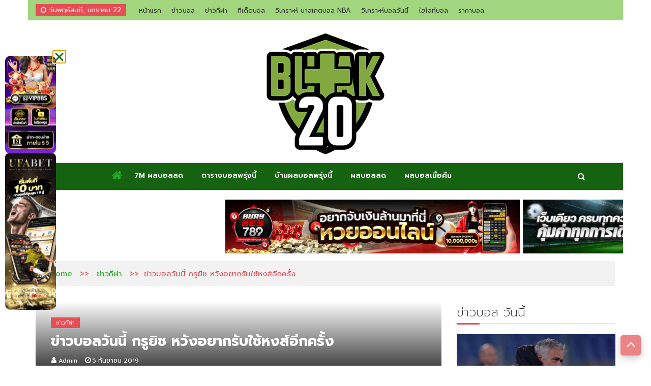

--- FILE ---
content_type: text/html; charset=UTF-8
request_url: https://www.buakyisip.com/%E0%B8%82%E0%B9%88%E0%B8%B2%E0%B8%A7%E0%B8%9A%E0%B8%AD%E0%B8%A5%E0%B8%A7%E0%B8%B1%E0%B8%99%E0%B8%99%E0%B8%B5%E0%B9%89-13/
body_size: 29412
content:
<!doctype html>
<html lang="th">
<head><meta charset="UTF-8"><script>if(navigator.userAgent.match(/MSIE|Internet Explorer/i)||navigator.userAgent.match(/Trident\/7\..*?rv:11/i)){var href=document.location.href;if(!href.match(/[?&]nowprocket/)){if(href.indexOf("?")==-1){if(href.indexOf("#")==-1){document.location.href=href+"?nowprocket=1"}else{document.location.href=href.replace("#","?nowprocket=1#")}}else{if(href.indexOf("#")==-1){document.location.href=href+"&nowprocket=1"}else{document.location.href=href.replace("#","&nowprocket=1#")}}}}</script><script>(()=>{class RocketLazyLoadScripts{constructor(){this.v="2.0.4",this.userEvents=["keydown","keyup","mousedown","mouseup","mousemove","mouseover","mouseout","touchmove","touchstart","touchend","touchcancel","wheel","click","dblclick","input"],this.attributeEvents=["onblur","onclick","oncontextmenu","ondblclick","onfocus","onmousedown","onmouseenter","onmouseleave","onmousemove","onmouseout","onmouseover","onmouseup","onmousewheel","onscroll","onsubmit"]}async t(){this.i(),this.o(),/iP(ad|hone)/.test(navigator.userAgent)&&this.h(),this.u(),this.l(this),this.m(),this.k(this),this.p(this),this._(),await Promise.all([this.R(),this.L()]),this.lastBreath=Date.now(),this.S(this),this.P(),this.D(),this.O(),this.M(),await this.C(this.delayedScripts.normal),await this.C(this.delayedScripts.defer),await this.C(this.delayedScripts.async),await this.T(),await this.F(),await this.j(),await this.A(),window.dispatchEvent(new Event("rocket-allScriptsLoaded")),this.everythingLoaded=!0,this.lastTouchEnd&&await new Promise(t=>setTimeout(t,500-Date.now()+this.lastTouchEnd)),this.I(),this.H(),this.U(),this.W()}i(){this.CSPIssue=sessionStorage.getItem("rocketCSPIssue"),document.addEventListener("securitypolicyviolation",t=>{this.CSPIssue||"script-src-elem"!==t.violatedDirective||"data"!==t.blockedURI||(this.CSPIssue=!0,sessionStorage.setItem("rocketCSPIssue",!0))},{isRocket:!0})}o(){window.addEventListener("pageshow",t=>{this.persisted=t.persisted,this.realWindowLoadedFired=!0},{isRocket:!0}),window.addEventListener("pagehide",()=>{this.onFirstUserAction=null},{isRocket:!0})}h(){let t;function e(e){t=e}window.addEventListener("touchstart",e,{isRocket:!0}),window.addEventListener("touchend",function i(o){o.changedTouches[0]&&t.changedTouches[0]&&Math.abs(o.changedTouches[0].pageX-t.changedTouches[0].pageX)<10&&Math.abs(o.changedTouches[0].pageY-t.changedTouches[0].pageY)<10&&o.timeStamp-t.timeStamp<200&&(window.removeEventListener("touchstart",e,{isRocket:!0}),window.removeEventListener("touchend",i,{isRocket:!0}),"INPUT"===o.target.tagName&&"text"===o.target.type||(o.target.dispatchEvent(new TouchEvent("touchend",{target:o.target,bubbles:!0})),o.target.dispatchEvent(new MouseEvent("mouseover",{target:o.target,bubbles:!0})),o.target.dispatchEvent(new PointerEvent("click",{target:o.target,bubbles:!0,cancelable:!0,detail:1,clientX:o.changedTouches[0].clientX,clientY:o.changedTouches[0].clientY})),event.preventDefault()))},{isRocket:!0})}q(t){this.userActionTriggered||("mousemove"!==t.type||this.firstMousemoveIgnored?"keyup"===t.type||"mouseover"===t.type||"mouseout"===t.type||(this.userActionTriggered=!0,this.onFirstUserAction&&this.onFirstUserAction()):this.firstMousemoveIgnored=!0),"click"===t.type&&t.preventDefault(),t.stopPropagation(),t.stopImmediatePropagation(),"touchstart"===this.lastEvent&&"touchend"===t.type&&(this.lastTouchEnd=Date.now()),"click"===t.type&&(this.lastTouchEnd=0),this.lastEvent=t.type,t.composedPath&&t.composedPath()[0].getRootNode()instanceof ShadowRoot&&(t.rocketTarget=t.composedPath()[0]),this.savedUserEvents.push(t)}u(){this.savedUserEvents=[],this.userEventHandler=this.q.bind(this),this.userEvents.forEach(t=>window.addEventListener(t,this.userEventHandler,{passive:!1,isRocket:!0})),document.addEventListener("visibilitychange",this.userEventHandler,{isRocket:!0})}U(){this.userEvents.forEach(t=>window.removeEventListener(t,this.userEventHandler,{passive:!1,isRocket:!0})),document.removeEventListener("visibilitychange",this.userEventHandler,{isRocket:!0}),this.savedUserEvents.forEach(t=>{(t.rocketTarget||t.target).dispatchEvent(new window[t.constructor.name](t.type,t))})}m(){const t="return false",e=Array.from(this.attributeEvents,t=>"data-rocket-"+t),i="["+this.attributeEvents.join("],[")+"]",o="[data-rocket-"+this.attributeEvents.join("],[data-rocket-")+"]",s=(e,i,o)=>{o&&o!==t&&(e.setAttribute("data-rocket-"+i,o),e["rocket"+i]=new Function("event",o),e.setAttribute(i,t))};new MutationObserver(t=>{for(const n of t)"attributes"===n.type&&(n.attributeName.startsWith("data-rocket-")||this.everythingLoaded?n.attributeName.startsWith("data-rocket-")&&this.everythingLoaded&&this.N(n.target,n.attributeName.substring(12)):s(n.target,n.attributeName,n.target.getAttribute(n.attributeName))),"childList"===n.type&&n.addedNodes.forEach(t=>{if(t.nodeType===Node.ELEMENT_NODE)if(this.everythingLoaded)for(const i of[t,...t.querySelectorAll(o)])for(const t of i.getAttributeNames())e.includes(t)&&this.N(i,t.substring(12));else for(const e of[t,...t.querySelectorAll(i)])for(const t of e.getAttributeNames())this.attributeEvents.includes(t)&&s(e,t,e.getAttribute(t))})}).observe(document,{subtree:!0,childList:!0,attributeFilter:[...this.attributeEvents,...e]})}I(){this.attributeEvents.forEach(t=>{document.querySelectorAll("[data-rocket-"+t+"]").forEach(e=>{this.N(e,t)})})}N(t,e){const i=t.getAttribute("data-rocket-"+e);i&&(t.setAttribute(e,i),t.removeAttribute("data-rocket-"+e))}k(t){Object.defineProperty(HTMLElement.prototype,"onclick",{get(){return this.rocketonclick||null},set(e){this.rocketonclick=e,this.setAttribute(t.everythingLoaded?"onclick":"data-rocket-onclick","this.rocketonclick(event)")}})}S(t){function e(e,i){let o=e[i];e[i]=null,Object.defineProperty(e,i,{get:()=>o,set(s){t.everythingLoaded?o=s:e["rocket"+i]=o=s}})}e(document,"onreadystatechange"),e(window,"onload"),e(window,"onpageshow");try{Object.defineProperty(document,"readyState",{get:()=>t.rocketReadyState,set(e){t.rocketReadyState=e},configurable:!0}),document.readyState="loading"}catch(t){console.log("WPRocket DJE readyState conflict, bypassing")}}l(t){this.originalAddEventListener=EventTarget.prototype.addEventListener,this.originalRemoveEventListener=EventTarget.prototype.removeEventListener,this.savedEventListeners=[],EventTarget.prototype.addEventListener=function(e,i,o){o&&o.isRocket||!t.B(e,this)&&!t.userEvents.includes(e)||t.B(e,this)&&!t.userActionTriggered||e.startsWith("rocket-")||t.everythingLoaded?t.originalAddEventListener.call(this,e,i,o):(t.savedEventListeners.push({target:this,remove:!1,type:e,func:i,options:o}),"mouseenter"!==e&&"mouseleave"!==e||t.originalAddEventListener.call(this,e,t.savedUserEvents.push,o))},EventTarget.prototype.removeEventListener=function(e,i,o){o&&o.isRocket||!t.B(e,this)&&!t.userEvents.includes(e)||t.B(e,this)&&!t.userActionTriggered||e.startsWith("rocket-")||t.everythingLoaded?t.originalRemoveEventListener.call(this,e,i,o):t.savedEventListeners.push({target:this,remove:!0,type:e,func:i,options:o})}}J(t,e){this.savedEventListeners=this.savedEventListeners.filter(i=>{let o=i.type,s=i.target||window;return e!==o||t!==s||(this.B(o,s)&&(i.type="rocket-"+o),this.$(i),!1)})}H(){EventTarget.prototype.addEventListener=this.originalAddEventListener,EventTarget.prototype.removeEventListener=this.originalRemoveEventListener,this.savedEventListeners.forEach(t=>this.$(t))}$(t){t.remove?this.originalRemoveEventListener.call(t.target,t.type,t.func,t.options):this.originalAddEventListener.call(t.target,t.type,t.func,t.options)}p(t){let e;function i(e){return t.everythingLoaded?e:e.split(" ").map(t=>"load"===t||t.startsWith("load.")?"rocket-jquery-load":t).join(" ")}function o(o){function s(e){const s=o.fn[e];o.fn[e]=o.fn.init.prototype[e]=function(){return this[0]===window&&t.userActionTriggered&&("string"==typeof arguments[0]||arguments[0]instanceof String?arguments[0]=i(arguments[0]):"object"==typeof arguments[0]&&Object.keys(arguments[0]).forEach(t=>{const e=arguments[0][t];delete arguments[0][t],arguments[0][i(t)]=e})),s.apply(this,arguments),this}}if(o&&o.fn&&!t.allJQueries.includes(o)){const e={DOMContentLoaded:[],"rocket-DOMContentLoaded":[]};for(const t in e)document.addEventListener(t,()=>{e[t].forEach(t=>t())},{isRocket:!0});o.fn.ready=o.fn.init.prototype.ready=function(i){function s(){parseInt(o.fn.jquery)>2?setTimeout(()=>i.bind(document)(o)):i.bind(document)(o)}return"function"==typeof i&&(t.realDomReadyFired?!t.userActionTriggered||t.fauxDomReadyFired?s():e["rocket-DOMContentLoaded"].push(s):e.DOMContentLoaded.push(s)),o([])},s("on"),s("one"),s("off"),t.allJQueries.push(o)}e=o}t.allJQueries=[],o(window.jQuery),Object.defineProperty(window,"jQuery",{get:()=>e,set(t){o(t)}})}P(){const t=new Map;document.write=document.writeln=function(e){const i=document.currentScript,o=document.createRange(),s=i.parentElement;let n=t.get(i);void 0===n&&(n=i.nextSibling,t.set(i,n));const c=document.createDocumentFragment();o.setStart(c,0),c.appendChild(o.createContextualFragment(e)),s.insertBefore(c,n)}}async R(){return new Promise(t=>{this.userActionTriggered?t():this.onFirstUserAction=t})}async L(){return new Promise(t=>{document.addEventListener("DOMContentLoaded",()=>{this.realDomReadyFired=!0,t()},{isRocket:!0})})}async j(){return this.realWindowLoadedFired?Promise.resolve():new Promise(t=>{window.addEventListener("load",t,{isRocket:!0})})}M(){this.pendingScripts=[];this.scriptsMutationObserver=new MutationObserver(t=>{for(const e of t)e.addedNodes.forEach(t=>{"SCRIPT"!==t.tagName||t.noModule||t.isWPRocket||this.pendingScripts.push({script:t,promise:new Promise(e=>{const i=()=>{const i=this.pendingScripts.findIndex(e=>e.script===t);i>=0&&this.pendingScripts.splice(i,1),e()};t.addEventListener("load",i,{isRocket:!0}),t.addEventListener("error",i,{isRocket:!0}),setTimeout(i,1e3)})})})}),this.scriptsMutationObserver.observe(document,{childList:!0,subtree:!0})}async F(){await this.X(),this.pendingScripts.length?(await this.pendingScripts[0].promise,await this.F()):this.scriptsMutationObserver.disconnect()}D(){this.delayedScripts={normal:[],async:[],defer:[]},document.querySelectorAll("script[type$=rocketlazyloadscript]").forEach(t=>{t.hasAttribute("data-rocket-src")?t.hasAttribute("async")&&!1!==t.async?this.delayedScripts.async.push(t):t.hasAttribute("defer")&&!1!==t.defer||"module"===t.getAttribute("data-rocket-type")?this.delayedScripts.defer.push(t):this.delayedScripts.normal.push(t):this.delayedScripts.normal.push(t)})}async _(){await this.L();let t=[];document.querySelectorAll("script[type$=rocketlazyloadscript][data-rocket-src]").forEach(e=>{let i=e.getAttribute("data-rocket-src");if(i&&!i.startsWith("data:")){i.startsWith("//")&&(i=location.protocol+i);try{const o=new URL(i).origin;o!==location.origin&&t.push({src:o,crossOrigin:e.crossOrigin||"module"===e.getAttribute("data-rocket-type")})}catch(t){}}}),t=[...new Map(t.map(t=>[JSON.stringify(t),t])).values()],this.Y(t,"preconnect")}async G(t){if(await this.K(),!0!==t.noModule||!("noModule"in HTMLScriptElement.prototype))return new Promise(e=>{let i;function o(){(i||t).setAttribute("data-rocket-status","executed"),e()}try{if(navigator.userAgent.includes("Firefox/")||""===navigator.vendor||this.CSPIssue)i=document.createElement("script"),[...t.attributes].forEach(t=>{let e=t.nodeName;"type"!==e&&("data-rocket-type"===e&&(e="type"),"data-rocket-src"===e&&(e="src"),i.setAttribute(e,t.nodeValue))}),t.text&&(i.text=t.text),t.nonce&&(i.nonce=t.nonce),i.hasAttribute("src")?(i.addEventListener("load",o,{isRocket:!0}),i.addEventListener("error",()=>{i.setAttribute("data-rocket-status","failed-network"),e()},{isRocket:!0}),setTimeout(()=>{i.isConnected||e()},1)):(i.text=t.text,o()),i.isWPRocket=!0,t.parentNode.replaceChild(i,t);else{const i=t.getAttribute("data-rocket-type"),s=t.getAttribute("data-rocket-src");i?(t.type=i,t.removeAttribute("data-rocket-type")):t.removeAttribute("type"),t.addEventListener("load",o,{isRocket:!0}),t.addEventListener("error",i=>{this.CSPIssue&&i.target.src.startsWith("data:")?(console.log("WPRocket: CSP fallback activated"),t.removeAttribute("src"),this.G(t).then(e)):(t.setAttribute("data-rocket-status","failed-network"),e())},{isRocket:!0}),s?(t.fetchPriority="high",t.removeAttribute("data-rocket-src"),t.src=s):t.src="data:text/javascript;base64,"+window.btoa(unescape(encodeURIComponent(t.text)))}}catch(i){t.setAttribute("data-rocket-status","failed-transform"),e()}});t.setAttribute("data-rocket-status","skipped")}async C(t){const e=t.shift();return e?(e.isConnected&&await this.G(e),this.C(t)):Promise.resolve()}O(){this.Y([...this.delayedScripts.normal,...this.delayedScripts.defer,...this.delayedScripts.async],"preload")}Y(t,e){this.trash=this.trash||[];let i=!0;var o=document.createDocumentFragment();t.forEach(t=>{const s=t.getAttribute&&t.getAttribute("data-rocket-src")||t.src;if(s&&!s.startsWith("data:")){const n=document.createElement("link");n.href=s,n.rel=e,"preconnect"!==e&&(n.as="script",n.fetchPriority=i?"high":"low"),t.getAttribute&&"module"===t.getAttribute("data-rocket-type")&&(n.crossOrigin=!0),t.crossOrigin&&(n.crossOrigin=t.crossOrigin),t.integrity&&(n.integrity=t.integrity),t.nonce&&(n.nonce=t.nonce),o.appendChild(n),this.trash.push(n),i=!1}}),document.head.appendChild(o)}W(){this.trash.forEach(t=>t.remove())}async T(){try{document.readyState="interactive"}catch(t){}this.fauxDomReadyFired=!0;try{await this.K(),this.J(document,"readystatechange"),document.dispatchEvent(new Event("rocket-readystatechange")),await this.K(),document.rocketonreadystatechange&&document.rocketonreadystatechange(),await this.K(),this.J(document,"DOMContentLoaded"),document.dispatchEvent(new Event("rocket-DOMContentLoaded")),await this.K(),this.J(window,"DOMContentLoaded"),window.dispatchEvent(new Event("rocket-DOMContentLoaded"))}catch(t){console.error(t)}}async A(){try{document.readyState="complete"}catch(t){}try{await this.K(),this.J(document,"readystatechange"),document.dispatchEvent(new Event("rocket-readystatechange")),await this.K(),document.rocketonreadystatechange&&document.rocketonreadystatechange(),await this.K(),this.J(window,"load"),window.dispatchEvent(new Event("rocket-load")),await this.K(),window.rocketonload&&window.rocketonload(),await this.K(),this.allJQueries.forEach(t=>t(window).trigger("rocket-jquery-load")),await this.K(),this.J(window,"pageshow");const t=new Event("rocket-pageshow");t.persisted=this.persisted,window.dispatchEvent(t),await this.K(),window.rocketonpageshow&&window.rocketonpageshow({persisted:this.persisted})}catch(t){console.error(t)}}async K(){Date.now()-this.lastBreath>45&&(await this.X(),this.lastBreath=Date.now())}async X(){return document.hidden?new Promise(t=>setTimeout(t)):new Promise(t=>requestAnimationFrame(t))}B(t,e){return e===document&&"readystatechange"===t||(e===document&&"DOMContentLoaded"===t||(e===window&&"DOMContentLoaded"===t||(e===window&&"load"===t||e===window&&"pageshow"===t)))}static run(){(new RocketLazyLoadScripts).t()}}RocketLazyLoadScripts.run()})();</script>
	
	<meta name="viewport" content="width=device-width, initial-scale=1">
	<link rel="profile" href="https://gmpg.org/xfn/11">

	<meta name='robots' content='index, follow, max-image-preview:large, max-snippet:-1, max-video-preview:-1' />
	<style>img:is([sizes="auto" i], [sizes^="auto," i]) { contain-intrinsic-size: 3000px 1500px }</style>
	<script type="rocketlazyloadscript">
window.koko_analytics = {"url":"https:\/\/www.buakyisip.com\/koko-analytics-collect.php","site_url":"https:\/\/www.buakyisip.com","post_id":3561,"path":"\/%E0%B8%82%E0%B9%88%E0%B8%B2%E0%B8%A7%E0%B8%9A%E0%B8%AD%E0%B8%A5%E0%B8%A7%E0%B8%B1%E0%B8%99%E0%B8%99%E0%B8%B5%E0%B9%89-13\/","method":"cookie","use_cookie":true};
</script>

	
	<title>ไฮไลท์บอลสด ผลบอลสด ตารางบอล ราคาบอล ข่าวบอล วิเคราะห์บอล ครบ &quot;จบ&quot; ที่เดียว +20</title>
<link data-rocket-preload as="style" href="https://fonts.googleapis.com/css?family=Lato%3A400%2C400i%2C700%7CCedarville%20Cursive%3A400%7CPrompt%3A100%2C100italic%2C200%2C200italic%2C300%2C300italic%2C400%2C400italic%2C500%2C500italic%2C600%2C600italic%2C700%2C700italic%2C800%2C800italic%2C900%2C900italic&#038;display=swap" rel="preload">
<link href="https://fonts.googleapis.com/css?family=Lato%3A400%2C400i%2C700%7CCedarville%20Cursive%3A400%7CPrompt%3A100%2C100italic%2C200%2C200italic%2C300%2C300italic%2C400%2C400italic%2C500%2C500italic%2C600%2C600italic%2C700%2C700italic%2C800%2C800italic%2C900%2C900italic&#038;display=swap" media="print" onload="this.media=&#039;all&#039;" rel="stylesheet">
<noscript data-wpr-hosted-gf-parameters=""><link rel="stylesheet" href="https://fonts.googleapis.com/css?family=Lato%3A400%2C400i%2C700%7CCedarville%20Cursive%3A400%7CPrompt%3A100%2C100italic%2C200%2C200italic%2C300%2C300italic%2C400%2C400italic%2C500%2C500italic%2C600%2C600italic%2C700%2C700italic%2C800%2C800italic%2C900%2C900italic&#038;display=swap"></noscript>
	<meta name="description" content="ข่าวบอลวันนี้ รวมข่าวฟุตบอล ข่าวฟุตบอลล่าสุด รวมข่าวฟุตบอลล่าสุด ข่าวบอลข่าวฟุตบอลต่างประเทศ สามารถเข้ามาอ่านเเละติดตามได้เเล้วที่นี้ในเว็ป buakyisip.com" />
	<link rel="canonical" href="https://www.buakyisip.com/ข่าวบอลวันนี้-13/" />
	<meta property="og:locale" content="th_TH" />
	<meta property="og:type" content="article" />
	<meta property="og:title" content="ไฮไลท์บอลสด ผลบอลสด ตารางบอล ราคาบอล ข่าวบอล วิเคราะห์บอล ครบ &quot;จบ&quot; ที่เดียว +20" />
	<meta property="og:description" content="ข่าวบอลวันนี้ รวมข่าวฟุตบอล ข่าวฟุตบอลล่าสุด รวมข่าวฟุตบอลล่าสุด ข่าวบอลข่าวฟุตบอลต่างประเทศ สามารถเข้ามาอ่านเเละติดตามได้เเล้วที่นี้ในเว็ป buakyisip.com" />
	<meta property="og:url" content="https://www.buakyisip.com/ข่าวบอลวันนี้-13/" />
	<meta property="og:site_name" content="ไฮไลท์บอลสด ผลบอลสด ไฮไลท์บอลเมื่อคืน บ้านผลบอล ตารางบอล ราคาบอล &quot;ครบ-จบ&quot; ที่นี่ ที่เดียว +20" />
	<meta property="article:published_time" content="2019-09-05T10:22:49+00:00" />
	<meta property="og:image" content="https://www.buakyisip.com/wp-content/uploads/2019/09/530773664-4.jpg" />
	<meta property="og:image:width" content="1200" />
	<meta property="og:image:height" content="783" />
	<meta property="og:image:type" content="image/jpeg" />
	<meta name="author" content="admin" />
	<meta name="twitter:card" content="summary_large_image" />
	<meta name="twitter:label1" content="Written by" />
	<meta name="twitter:data1" content="admin" />
	<script type="application/ld+json" class="yoast-schema-graph">{"@context":"https://schema.org","@graph":[{"@type":"Article","@id":"https://www.buakyisip.com/%e0%b8%82%e0%b9%88%e0%b8%b2%e0%b8%a7%e0%b8%9a%e0%b8%ad%e0%b8%a5%e0%b8%a7%e0%b8%b1%e0%b8%99%e0%b8%99%e0%b8%b5%e0%b9%89-13/#article","isPartOf":{"@id":"https://www.buakyisip.com/%e0%b8%82%e0%b9%88%e0%b8%b2%e0%b8%a7%e0%b8%9a%e0%b8%ad%e0%b8%a5%e0%b8%a7%e0%b8%b1%e0%b8%99%e0%b8%99%e0%b8%b5%e0%b9%89-13/"},"author":{"name":"admin","@id":"https://www.buakyisip.com/#/schema/person/3d7f327d6f20e98faf981e17f8d29c35"},"headline":"ข่าวบอลวันนี้ กรูยิช หวังอยากรับใช้หงส์อีกครั้ง","datePublished":"2019-09-05T10:22:49+00:00","mainEntityOfPage":{"@id":"https://www.buakyisip.com/%e0%b8%82%e0%b9%88%e0%b8%b2%e0%b8%a7%e0%b8%9a%e0%b8%ad%e0%b8%a5%e0%b8%a7%e0%b8%b1%e0%b8%99%e0%b8%99%e0%b8%b5%e0%b9%89-13/"},"wordCount":6,"publisher":{"@id":"https://www.buakyisip.com/#organization"},"image":{"@id":"https://www.buakyisip.com/%e0%b8%82%e0%b9%88%e0%b8%b2%e0%b8%a7%e0%b8%9a%e0%b8%ad%e0%b8%a5%e0%b8%a7%e0%b8%b1%e0%b8%99%e0%b8%99%e0%b8%b5%e0%b9%89-13/#primaryimage"},"thumbnailUrl":"https://www.buakyisip.com/wp-content/uploads/2019/09/530773664-4.jpg","keywords":["ข่าวบอลวันนี้"],"articleSection":["ข่าวกีฬา"],"inLanguage":"th"},{"@type":"WebPage","@id":"https://www.buakyisip.com/%e0%b8%82%e0%b9%88%e0%b8%b2%e0%b8%a7%e0%b8%9a%e0%b8%ad%e0%b8%a5%e0%b8%a7%e0%b8%b1%e0%b8%99%e0%b8%99%e0%b8%b5%e0%b9%89-13/","url":"https://www.buakyisip.com/%e0%b8%82%e0%b9%88%e0%b8%b2%e0%b8%a7%e0%b8%9a%e0%b8%ad%e0%b8%a5%e0%b8%a7%e0%b8%b1%e0%b8%99%e0%b8%99%e0%b8%b5%e0%b9%89-13/","name":"ไฮไลท์บอลสด ผลบอลสด ตารางบอล ราคาบอล ข่าวบอล วิเคราะห์บอล ครบ \"จบ\" ที่เดียว +20","isPartOf":{"@id":"https://www.buakyisip.com/#website"},"primaryImageOfPage":{"@id":"https://www.buakyisip.com/%e0%b8%82%e0%b9%88%e0%b8%b2%e0%b8%a7%e0%b8%9a%e0%b8%ad%e0%b8%a5%e0%b8%a7%e0%b8%b1%e0%b8%99%e0%b8%99%e0%b8%b5%e0%b9%89-13/#primaryimage"},"image":{"@id":"https://www.buakyisip.com/%e0%b8%82%e0%b9%88%e0%b8%b2%e0%b8%a7%e0%b8%9a%e0%b8%ad%e0%b8%a5%e0%b8%a7%e0%b8%b1%e0%b8%99%e0%b8%99%e0%b8%b5%e0%b9%89-13/#primaryimage"},"thumbnailUrl":"https://www.buakyisip.com/wp-content/uploads/2019/09/530773664-4.jpg","datePublished":"2019-09-05T10:22:49+00:00","description":"ข่าวบอลวันนี้ รวมข่าวฟุตบอล ข่าวฟุตบอลล่าสุด รวมข่าวฟุตบอลล่าสุด ข่าวบอลข่าวฟุตบอลต่างประเทศ สามารถเข้ามาอ่านเเละติดตามได้เเล้วที่นี้ในเว็ป buakyisip.com","breadcrumb":{"@id":"https://www.buakyisip.com/%e0%b8%82%e0%b9%88%e0%b8%b2%e0%b8%a7%e0%b8%9a%e0%b8%ad%e0%b8%a5%e0%b8%a7%e0%b8%b1%e0%b8%99%e0%b8%99%e0%b8%b5%e0%b9%89-13/#breadcrumb"},"inLanguage":"th","potentialAction":[{"@type":"ReadAction","target":["https://www.buakyisip.com/%e0%b8%82%e0%b9%88%e0%b8%b2%e0%b8%a7%e0%b8%9a%e0%b8%ad%e0%b8%a5%e0%b8%a7%e0%b8%b1%e0%b8%99%e0%b8%99%e0%b8%b5%e0%b9%89-13/"]}]},{"@type":"ImageObject","inLanguage":"th","@id":"https://www.buakyisip.com/%e0%b8%82%e0%b9%88%e0%b8%b2%e0%b8%a7%e0%b8%9a%e0%b8%ad%e0%b8%a5%e0%b8%a7%e0%b8%b1%e0%b8%99%e0%b8%99%e0%b8%b5%e0%b9%89-13/#primaryimage","url":"https://www.buakyisip.com/wp-content/uploads/2019/09/530773664-4.jpg","contentUrl":"https://www.buakyisip.com/wp-content/uploads/2019/09/530773664-4.jpg","width":1200,"height":783,"caption":"ข่าวบอลวันนี้"},{"@type":"BreadcrumbList","@id":"https://www.buakyisip.com/%e0%b8%82%e0%b9%88%e0%b8%b2%e0%b8%a7%e0%b8%9a%e0%b8%ad%e0%b8%a5%e0%b8%a7%e0%b8%b1%e0%b8%99%e0%b8%99%e0%b8%b5%e0%b9%89-13/#breadcrumb","itemListElement":[{"@type":"ListItem","position":1,"name":"Home","item":"https://www.buakyisip.com/"},{"@type":"ListItem","position":2,"name":"ข่าวบอลวันนี้ กรูยิช หวังอยากรับใช้หงส์อีกครั้ง"}]},{"@type":"WebSite","@id":"https://www.buakyisip.com/#website","url":"https://www.buakyisip.com/","name":"ไฮไลท์บอลสด ผลบอลสด ไฮไลท์บอลเมื่อคืน บ้านผลบอล ตารางบอล ราคาบอล &quot;ครบ-จบ&quot; ที่นี่ ที่เดียว +20","description":"เพื่อนแท้คอกีฬา ศูนย์รวมผลบอลและ ไฮไลท์สดจากทั่วมุมโลก ครบ จบที่เดียว","publisher":{"@id":"https://www.buakyisip.com/#organization"},"potentialAction":[{"@type":"SearchAction","target":{"@type":"EntryPoint","urlTemplate":"https://www.buakyisip.com/?s={search_term_string}"},"query-input":{"@type":"PropertyValueSpecification","valueRequired":true,"valueName":"search_term_string"}}],"inLanguage":"th"},{"@type":"Organization","@id":"https://www.buakyisip.com/#organization","name":"ไฮไลท์บอลสด ผลบอลสด ไฮไลท์บอลเมื่อคืน บ้านผลบอล ตารางบอล ราคาบอล &quot;ครบ-จบ&quot; ที่นี่ ที่เดียว +20","url":"https://www.buakyisip.com/","logo":{"@type":"ImageObject","inLanguage":"th","@id":"https://www.buakyisip.com/#/schema/logo/image/","url":"https://www.buakyisip.com/wp-content/uploads/2019/03/cropped-logo-v1.png","contentUrl":"https://www.buakyisip.com/wp-content/uploads/2019/03/cropped-logo-v1.png","width":240,"height":240,"caption":"ไฮไลท์บอลสด ผลบอลสด ไฮไลท์บอลเมื่อคืน บ้านผลบอล ตารางบอล ราคาบอล &quot;ครบ-จบ&quot; ที่นี่ ที่เดียว +20"},"image":{"@id":"https://www.buakyisip.com/#/schema/logo/image/"}},{"@type":"Person","@id":"https://www.buakyisip.com/#/schema/person/3d7f327d6f20e98faf981e17f8d29c35","name":"admin","image":{"@type":"ImageObject","inLanguage":"th","@id":"https://www.buakyisip.com/#/schema/person/image/","url":"https://secure.gravatar.com/avatar/0e927226090e91fc42c377ec9bf6012ad7f296ad9628a4b47e22b6713c84c04b?s=96&d=mm&r=g","contentUrl":"https://secure.gravatar.com/avatar/0e927226090e91fc42c377ec9bf6012ad7f296ad9628a4b47e22b6713c84c04b?s=96&d=mm&r=g","caption":"admin"},"url":"https://www.buakyisip.com/author/admin/"}]}</script>
	


<link rel='dns-prefetch' href='//fonts.googleapis.com' />
<link href='https://fonts.gstatic.com' crossorigin rel='preconnect' />
<link rel="alternate" type="application/rss+xml" title="ไฮไลท์บอลสด ผลบอลสด ไฮไลท์บอลเมื่อคืน บ้านผลบอล ตารางบอล ราคาบอล &quot;ครบ-จบ&quot; ที่นี่ ที่เดียว +20 &raquo; ฟีด" href="https://www.buakyisip.com/feed/" />
<style id='wp-emoji-styles-inline-css'>

	img.wp-smiley, img.emoji {
		display: inline !important;
		border: none !important;
		box-shadow: none !important;
		height: 1em !important;
		width: 1em !important;
		margin: 0 0.07em !important;
		vertical-align: -0.1em !important;
		background: none !important;
		padding: 0 !important;
	}
</style>
<link rel='stylesheet' id='wp-block-library-css' href='https://www.buakyisip.com/wp-includes/css/dist/block-library/style.min.css?ver=6.8.3' media='all' />
<style id='classic-theme-styles-inline-css'>
/*! This file is auto-generated */
.wp-block-button__link{color:#fff;background-color:#32373c;border-radius:9999px;box-shadow:none;text-decoration:none;padding:calc(.667em + 2px) calc(1.333em + 2px);font-size:1.125em}.wp-block-file__button{background:#32373c;color:#fff;text-decoration:none}
</style>
<style id='global-styles-inline-css'>
:root{--wp--preset--aspect-ratio--square: 1;--wp--preset--aspect-ratio--4-3: 4/3;--wp--preset--aspect-ratio--3-4: 3/4;--wp--preset--aspect-ratio--3-2: 3/2;--wp--preset--aspect-ratio--2-3: 2/3;--wp--preset--aspect-ratio--16-9: 16/9;--wp--preset--aspect-ratio--9-16: 9/16;--wp--preset--color--black: #000000;--wp--preset--color--cyan-bluish-gray: #abb8c3;--wp--preset--color--white: #ffffff;--wp--preset--color--pale-pink: #f78da7;--wp--preset--color--vivid-red: #cf2e2e;--wp--preset--color--luminous-vivid-orange: #ff6900;--wp--preset--color--luminous-vivid-amber: #fcb900;--wp--preset--color--light-green-cyan: #7bdcb5;--wp--preset--color--vivid-green-cyan: #00d084;--wp--preset--color--pale-cyan-blue: #8ed1fc;--wp--preset--color--vivid-cyan-blue: #0693e3;--wp--preset--color--vivid-purple: #9b51e0;--wp--preset--gradient--vivid-cyan-blue-to-vivid-purple: linear-gradient(135deg,rgba(6,147,227,1) 0%,rgb(155,81,224) 100%);--wp--preset--gradient--light-green-cyan-to-vivid-green-cyan: linear-gradient(135deg,rgb(122,220,180) 0%,rgb(0,208,130) 100%);--wp--preset--gradient--luminous-vivid-amber-to-luminous-vivid-orange: linear-gradient(135deg,rgba(252,185,0,1) 0%,rgba(255,105,0,1) 100%);--wp--preset--gradient--luminous-vivid-orange-to-vivid-red: linear-gradient(135deg,rgba(255,105,0,1) 0%,rgb(207,46,46) 100%);--wp--preset--gradient--very-light-gray-to-cyan-bluish-gray: linear-gradient(135deg,rgb(238,238,238) 0%,rgb(169,184,195) 100%);--wp--preset--gradient--cool-to-warm-spectrum: linear-gradient(135deg,rgb(74,234,220) 0%,rgb(151,120,209) 20%,rgb(207,42,186) 40%,rgb(238,44,130) 60%,rgb(251,105,98) 80%,rgb(254,248,76) 100%);--wp--preset--gradient--blush-light-purple: linear-gradient(135deg,rgb(255,206,236) 0%,rgb(152,150,240) 100%);--wp--preset--gradient--blush-bordeaux: linear-gradient(135deg,rgb(254,205,165) 0%,rgb(254,45,45) 50%,rgb(107,0,62) 100%);--wp--preset--gradient--luminous-dusk: linear-gradient(135deg,rgb(255,203,112) 0%,rgb(199,81,192) 50%,rgb(65,88,208) 100%);--wp--preset--gradient--pale-ocean: linear-gradient(135deg,rgb(255,245,203) 0%,rgb(182,227,212) 50%,rgb(51,167,181) 100%);--wp--preset--gradient--electric-grass: linear-gradient(135deg,rgb(202,248,128) 0%,rgb(113,206,126) 100%);--wp--preset--gradient--midnight: linear-gradient(135deg,rgb(2,3,129) 0%,rgb(40,116,252) 100%);--wp--preset--font-size--small: 13px;--wp--preset--font-size--medium: 20px;--wp--preset--font-size--large: 36px;--wp--preset--font-size--x-large: 42px;--wp--preset--spacing--20: 0.44rem;--wp--preset--spacing--30: 0.67rem;--wp--preset--spacing--40: 1rem;--wp--preset--spacing--50: 1.5rem;--wp--preset--spacing--60: 2.25rem;--wp--preset--spacing--70: 3.38rem;--wp--preset--spacing--80: 5.06rem;--wp--preset--shadow--natural: 6px 6px 9px rgba(0, 0, 0, 0.2);--wp--preset--shadow--deep: 12px 12px 50px rgba(0, 0, 0, 0.4);--wp--preset--shadow--sharp: 6px 6px 0px rgba(0, 0, 0, 0.2);--wp--preset--shadow--outlined: 6px 6px 0px -3px rgba(255, 255, 255, 1), 6px 6px rgba(0, 0, 0, 1);--wp--preset--shadow--crisp: 6px 6px 0px rgba(0, 0, 0, 1);}:where(.is-layout-flex){gap: 0.5em;}:where(.is-layout-grid){gap: 0.5em;}body .is-layout-flex{display: flex;}.is-layout-flex{flex-wrap: wrap;align-items: center;}.is-layout-flex > :is(*, div){margin: 0;}body .is-layout-grid{display: grid;}.is-layout-grid > :is(*, div){margin: 0;}:where(.wp-block-columns.is-layout-flex){gap: 2em;}:where(.wp-block-columns.is-layout-grid){gap: 2em;}:where(.wp-block-post-template.is-layout-flex){gap: 1.25em;}:where(.wp-block-post-template.is-layout-grid){gap: 1.25em;}.has-black-color{color: var(--wp--preset--color--black) !important;}.has-cyan-bluish-gray-color{color: var(--wp--preset--color--cyan-bluish-gray) !important;}.has-white-color{color: var(--wp--preset--color--white) !important;}.has-pale-pink-color{color: var(--wp--preset--color--pale-pink) !important;}.has-vivid-red-color{color: var(--wp--preset--color--vivid-red) !important;}.has-luminous-vivid-orange-color{color: var(--wp--preset--color--luminous-vivid-orange) !important;}.has-luminous-vivid-amber-color{color: var(--wp--preset--color--luminous-vivid-amber) !important;}.has-light-green-cyan-color{color: var(--wp--preset--color--light-green-cyan) !important;}.has-vivid-green-cyan-color{color: var(--wp--preset--color--vivid-green-cyan) !important;}.has-pale-cyan-blue-color{color: var(--wp--preset--color--pale-cyan-blue) !important;}.has-vivid-cyan-blue-color{color: var(--wp--preset--color--vivid-cyan-blue) !important;}.has-vivid-purple-color{color: var(--wp--preset--color--vivid-purple) !important;}.has-black-background-color{background-color: var(--wp--preset--color--black) !important;}.has-cyan-bluish-gray-background-color{background-color: var(--wp--preset--color--cyan-bluish-gray) !important;}.has-white-background-color{background-color: var(--wp--preset--color--white) !important;}.has-pale-pink-background-color{background-color: var(--wp--preset--color--pale-pink) !important;}.has-vivid-red-background-color{background-color: var(--wp--preset--color--vivid-red) !important;}.has-luminous-vivid-orange-background-color{background-color: var(--wp--preset--color--luminous-vivid-orange) !important;}.has-luminous-vivid-amber-background-color{background-color: var(--wp--preset--color--luminous-vivid-amber) !important;}.has-light-green-cyan-background-color{background-color: var(--wp--preset--color--light-green-cyan) !important;}.has-vivid-green-cyan-background-color{background-color: var(--wp--preset--color--vivid-green-cyan) !important;}.has-pale-cyan-blue-background-color{background-color: var(--wp--preset--color--pale-cyan-blue) !important;}.has-vivid-cyan-blue-background-color{background-color: var(--wp--preset--color--vivid-cyan-blue) !important;}.has-vivid-purple-background-color{background-color: var(--wp--preset--color--vivid-purple) !important;}.has-black-border-color{border-color: var(--wp--preset--color--black) !important;}.has-cyan-bluish-gray-border-color{border-color: var(--wp--preset--color--cyan-bluish-gray) !important;}.has-white-border-color{border-color: var(--wp--preset--color--white) !important;}.has-pale-pink-border-color{border-color: var(--wp--preset--color--pale-pink) !important;}.has-vivid-red-border-color{border-color: var(--wp--preset--color--vivid-red) !important;}.has-luminous-vivid-orange-border-color{border-color: var(--wp--preset--color--luminous-vivid-orange) !important;}.has-luminous-vivid-amber-border-color{border-color: var(--wp--preset--color--luminous-vivid-amber) !important;}.has-light-green-cyan-border-color{border-color: var(--wp--preset--color--light-green-cyan) !important;}.has-vivid-green-cyan-border-color{border-color: var(--wp--preset--color--vivid-green-cyan) !important;}.has-pale-cyan-blue-border-color{border-color: var(--wp--preset--color--pale-cyan-blue) !important;}.has-vivid-cyan-blue-border-color{border-color: var(--wp--preset--color--vivid-cyan-blue) !important;}.has-vivid-purple-border-color{border-color: var(--wp--preset--color--vivid-purple) !important;}.has-vivid-cyan-blue-to-vivid-purple-gradient-background{background: var(--wp--preset--gradient--vivid-cyan-blue-to-vivid-purple) !important;}.has-light-green-cyan-to-vivid-green-cyan-gradient-background{background: var(--wp--preset--gradient--light-green-cyan-to-vivid-green-cyan) !important;}.has-luminous-vivid-amber-to-luminous-vivid-orange-gradient-background{background: var(--wp--preset--gradient--luminous-vivid-amber-to-luminous-vivid-orange) !important;}.has-luminous-vivid-orange-to-vivid-red-gradient-background{background: var(--wp--preset--gradient--luminous-vivid-orange-to-vivid-red) !important;}.has-very-light-gray-to-cyan-bluish-gray-gradient-background{background: var(--wp--preset--gradient--very-light-gray-to-cyan-bluish-gray) !important;}.has-cool-to-warm-spectrum-gradient-background{background: var(--wp--preset--gradient--cool-to-warm-spectrum) !important;}.has-blush-light-purple-gradient-background{background: var(--wp--preset--gradient--blush-light-purple) !important;}.has-blush-bordeaux-gradient-background{background: var(--wp--preset--gradient--blush-bordeaux) !important;}.has-luminous-dusk-gradient-background{background: var(--wp--preset--gradient--luminous-dusk) !important;}.has-pale-ocean-gradient-background{background: var(--wp--preset--gradient--pale-ocean) !important;}.has-electric-grass-gradient-background{background: var(--wp--preset--gradient--electric-grass) !important;}.has-midnight-gradient-background{background: var(--wp--preset--gradient--midnight) !important;}.has-small-font-size{font-size: var(--wp--preset--font-size--small) !important;}.has-medium-font-size{font-size: var(--wp--preset--font-size--medium) !important;}.has-large-font-size{font-size: var(--wp--preset--font-size--large) !important;}.has-x-large-font-size{font-size: var(--wp--preset--font-size--x-large) !important;}
:where(.wp-block-post-template.is-layout-flex){gap: 1.25em;}:where(.wp-block-post-template.is-layout-grid){gap: 1.25em;}
:where(.wp-block-columns.is-layout-flex){gap: 2em;}:where(.wp-block-columns.is-layout-grid){gap: 2em;}
:root :where(.wp-block-pullquote){font-size: 1.5em;line-height: 1.6;}
</style>
<link data-minify="1" rel='stylesheet' id='font-awesome-css' href='https://www.buakyisip.com/wp-content/cache/min/1/wp-content/plugins/elementor/assets/lib/font-awesome/css/font-awesome.min.css?ver=1769003156' media='all' />
<link data-minify="1" rel='stylesheet' id='animate-css' href='https://www.buakyisip.com/wp-content/cache/min/1/wp-content/themes/ultra-seven/assets/library/wow/animate.css?ver=1769003156' media='all' />

<link data-minify="1" rel='stylesheet' id='ultra-keyboard-links-css' href='https://www.buakyisip.com/wp-content/cache/min/1/wp-content/themes/ultra-seven/assets/css/keyboard-links.css?ver=1769003156' media='all' />
<link data-minify="1" rel='stylesheet' id='ultra_seven-style-css' href='https://www.buakyisip.com/wp-content/cache/background-css/1/www.buakyisip.com/wp-content/cache/min/1/wp-content/themes/ultra-seven/style.css?ver=1769003156&wpr_t=1769120319' media='all' />
<style id='ultra_seven-style-inline-css'>

	a:hover, .ultra-top-header .top-left ul li a:hover,
    .ultra-top-header .top-right ul li a:hover, .top-header-three.ultra-top-header .top-left ul li a:hover, 
    .top-header-three.ultra-top-header .top-right ul li a:hover, .ultra-block-wrapper .block-header .multi-cat-tabs2 ul li.active a,
    .ultra-block-wrapper .block-header .multi-cat-tabs1 ul li.active a, .ultra-block-wrapper .single-post .post-content-wrapper .post-content a.block-list-more:hover,
    a.ultra-archive-more:hover, .ultra-block-wrapper.grid-post-list.layout-3 .post-content-wrapper h3 a:hover, .site-footer .ultra-bottom-footer .footer-right ul.menu li a:hover, .site-footer .ultra-middle-footer .footer-social ul li a:hover,
    .ultra-block-wrapper.latest-posts .single-post-large .post-content-wrapper h3 a:hover, .ultra-block-wrapper.woo-tab-slider .ultra-tabs ul li.active a,
    .ultra-block-wrapper.video-cat-tab .single-post .post-content-wrapper h3 a:hover, .ultra-block-wrapper.video-cat-tab .single-post .post-caption-wrapper .post-meta span > a:hover,
    .ultra-block-wrapper.video-cat-tab .single-post .post-content-wrapper .post-meta span > a:hover, .widget_ultra_seven_posts_list .post-list-wraper.layout-1 .single-post .post-caption h3 a:hover,
	.widget_ultra_seven_posts_list .post-list-wraper.layout-1 .single-post .post-caption .post-meta span a:hover, .widget_ultra_seven_posts_list .ul-posts a:hover,
	a.loadmore:hover, .ultra-block-wrapper.post-slider .post-caption h3 a:hover, .widget_ultra_seven_post_timeline li:hover .ultra-article-wrapper .post-meta a, .star-review-wrapper .star-value, .woocommerce-MyAccount-content p a,
	.site-header.layout-three .main-navigation > ul > li.current-menu-item > a,
	.site-header.layout-two .main-navigation > ul > li.current-menu-item > a, .site-header.layout-one .main-navigation > ul > li.current-menu-item > a,
	.site-header.layout-one .main-navigation > ul > li:hover > a,
	.site-header.layout-two .main-navigation > ul > li:hover > a, .ultra-bread-home,.related.products h2, .comments-area .submit:hover,
	.comments-area .comment-reply-link:hover, .post-tag span.tags-links a:hover, .single_post_pagination_wrapper .next-link .next-text h4 a:hover,
	.single_post_pagination_wrapper .prev-link .prev-text h4 a:hover, .post-review-wrapper .section-title, .post-review-wrapper .total-reivew-wrapper .stars-count, 
	.post-review-wrapper .stars-review-wrapper .review-featured-wrap .stars-count, .single_post_pagination_wrapper .prev-link .prev-text h4 a:hover:before,
	.single_post_pagination_wrapper .next-link .next-text h4 a:hover:after,
    .site-footer .ultra-bottom-footer .footer-left a:hover {
		color: #e54e54;
	}
	.site-header .nav-search-wrap .search-container, .side-menu-wrapper, .ultra-block-wrapper .block-header, .ultra-block-wrapper .single-post .post-content-wrapper .post-content a.block-list-more,
	a.ultra-archive-more, .ultra-block-wrapper .ultra-num-pag .page-numbers.current, .post-review-wrapper .points-review-wrapper, .post-review-wrapper .percent-review-wrapper, .post-review-wrapper .stars-review-wrapper,
	.post-review-wrapper .summary-wrapper .total-reivew-wrapper, .ultra-block-wrapper .ultra-num-pag .page-numbers:hover, .widget_ultra_seven_posts_list .ul-posts a, .widget_tag_cloud a:hover,
	a.loadmore, .ultra-about.layout1 .about-img, .ultra-about.layout2 .about-img, .widget_ultra_seven_authors_list .user-image, .widget_ultra_seven_post_timeline li:hover .ultra-article-wrapper .post-meta:before, blockquote,
	.widget_ultra_seven_contact_info .ultra-contact-info > div:hover span i, .ultra-bread-home, .ultra-related-wrapper.slide .related-title, .related.products h2, #check-also-box, .comments-area .submit,
	.comments-area .comment-reply-link, .woocommerce-MyAccount-navigation ul li a, .woocommerce-MyAccount-content, .ultra-block-wrapper .ultra-num-pag .page-numbers.current, .ultra-block-wrapper .ultra-num-pag .page-numbers:hover, .nav-links span.current, .nav-links a:hover,
	.ultra_tagline_box.ultra-left-border-box, .ultra_tagline_box.ultra-top-border-box, .ultra_tagline_box.ultra-all-border-box, .ultra_toggle {
		border-color: #e54e54;
	}
	.site-header .nav-search-wrap .search-container .search-form .search-submit, .site-header.layout-two .ticker-block .ticker-title, h2.widget-title.style1:before,
	.ultra-main-slider .slider-caption .cat-wrap .cat-links, .ultra-top-header .ultra-date,
	.ultra-block-wrapper .block-header .header, .ultra-block-wrapper .single-post .post-content-wrapper .post-content a.block-list-more,
	a.ultra-archive-more, .ultra-block-wrapper.grid-post-list.layout-3 .single-post .post-thumb .cat-links, .ultra-block-wrapper .ultra-num-pag .page-numbers.current,
	.ultra-block-wrapper .ultra-num-pag .page-numbers:hover, .ultra-block-wrapper.youtube-video .video-list-wrapper .video-controls, .ultra-block-wrapper.youtube-video .video-list-wrapper .single-list-wrapper .list-thumb.now-playing:before,
	h2.widget-title:before, .widget_ultra_social_counters .ultra-social-followers.theme1 li a i,
	.widget_ultra_social_counters .ultra-social-followers.theme2 li, .widget_tag_cloud a:hover,
	.widget_ultra_social_counters .ultra-social-followers.theme3 li, .widget_calendar caption, .cat-links, .widget_ultra_seven_posts_list .ul-posts a,
	a.loadmore, .widget_ultra_seven_post_timeline li:hover .ultra-article-wrapper .post-meta:before, .widget_ultra_social_icons .ultra-social-icons li,
	.content-area .single-share ul li, .widget_ultra_seven_widget_tabs .widget-tabs-title-container ul li.active, .ultra-block-wrapper .ultra-num-pag .page-numbers.current, .ultra-block-wrapper .ultra-num-pag .page-numbers:hover, .nav-links span.current, .nav-links a:hover,
	.widget_ultra_seven_widget_tabs .widget-tabs-title-container ul li:hover, .form_drop_down .form_wrapper_body .button, .archive .page-title:before,
	.widget_ultra_seven_category_tabbed ul.ultra-cat-tabs li.active, #ultra-go-top,
	.widget_ultra_seven_category_tabbed ul.ultra-cat-tabs li:hover, .widget_search .search-form .search-submit, .widget_ultra_seven_contact_info .ultra-contact-info > div:hover span i,
	#check-also-box #check-also-close, .comments-area .submit, .post-tag span.tag-title, .post-review-wrapper .percent-review-wrapper .percent-rating-bar-wrap div, .post-review-wrapper .points-review-wrapper .percent-rating-bar-wrap div,
	.comments-area .comment-reply-link, .woocommerce-mini-cart__buttons a, .ultra-main-slider .custom .slider-caption:before, .ultra-main-slider .custom .slider-btn:hover, .cart-count, .error-404 .search-submit, .woocommerce.widget_price_filter button[type="submit"], .woocommerce #respond input#submit.alt, .woocommerce a.button.alt, .woocommerce button.button.alt, .woocommerce input.button.alt, .woocommerce #respond input#submit, .woocommerce a.button, .woocommerce button.button, .woocommerce input.button, .woocommerce #respond input#submit.alt:hover, .woocommerce a.button.alt:hover, .woocommerce button.button.alt:hover, .woocommerce input.button.alt:hover, .woocommerce #respond input#submit:hover, .woocommerce a.button:hover, .woocommerce button.button:hover, .woocommerce input.button:hover, .widget_search .search-form .search-submit, .woocommerce-product-search button[type="submit"], .error-404 .search-submit, .woocommerce-MyAccount-navigation ul li.is-active a, .woocommerce-MyAccount-navigation ul li:hover a, .woocommerce .widget_price_filter .ui-slider .ui-slider-range, h2.widget-title.style1 span.title, .block-header.style3 .header:after, .social-shortcode a, .ultra_tagline_box.ultra-bg-box, .ultra-team .member-social-group a, .horizontal .ultra_tab_group .tab-title.active, .horizontal .ultra_tab_group .tab-title.hover, .vertical .ultra_tab_group .tab-title.active, .vertical .ultra_tab_group .tab-title.hover, .ultra_toggle .ultra_toggle_title, #loading1 .object {
		background: #e54e54;
	}
	@media (max-width: 768px) {
		.ultra-block-wrapper .block-header.style2 .header,
		.ultra-block-wrapper .block-header.style3 .header {	
			background: #e54e54;
		}
    }
	.ultra-block-wrapper .block-header .header:before, h2.widget-title.style1 span.title:before{
		border-color: transparent transparent transparent #e54e54;
	}
	
	.ultra-top-header, .top-header-three.ultra-top-header{
		background: #a2d67e;
	}
	.ultra-top-header .top-left ul li a, .ultra-top-header .top-right ul li a{
		color: #ffffff;
	}
	.site-header.layout-two .nav-search-wrap, .site-header.layout-three .ultra-menu{
		background: #156311;
	}
	.site-header.layout-two .main-navigation > ul > li > a, .side-menu-wrap i, .index-icon a, .main-navigation ul li.menu-item-has-children > a:before, .main-navigation ul > li.menu-item-has-children > a:before, .ultra-search i, .site-header.layout-three .main-navigation > ul > li > a{
		color: #ffffff;
	}
	.site-header.layout-two .main-navigation ul li.current-menu-item > a, .site-header.layout-two .main-navigation ul li > a:hover, .site-header.layout-three .main-navigation > ul > li.current-menu-item > a, .site-header.layout-three .main-navigation > ul > li > a:hover{
		color: #f77a5b;
	}
	.ultra-container{ max-width: 1250px; }
</style>
<link data-minify="1" rel='stylesheet' id='ultra-responsive-css-css' href='https://www.buakyisip.com/wp-content/cache/min/1/wp-content/themes/ultra-seven/assets/css/responsive.css?ver=1769003156' media='all' />
<link rel='stylesheet' id='elementor-frontend-css' href='https://www.buakyisip.com/wp-content/plugins/elementor/assets/css/frontend.min.css?ver=3.34.2' media='all' />
<link rel='stylesheet' id='e-popup-css' href='https://www.buakyisip.com/wp-content/plugins/elementor-pro/assets/css/conditionals/popup.min.css?ver=3.29.2' media='all' />
<link data-minify="1" rel='stylesheet' id='elementor-icons-css' href='https://www.buakyisip.com/wp-content/cache/min/1/wp-content/plugins/elementor/assets/lib/eicons/css/elementor-icons.min.css?ver=1769003156' media='all' />
<link rel='stylesheet' id='elementor-post-37604-css' href='https://www.buakyisip.com/wp-content/uploads/elementor/css/post-37604.css?ver=1769003138' media='all' />
<link rel='stylesheet' id='elementor-post-41704-css' href='https://www.buakyisip.com/wp-content/uploads/elementor/css/post-41704.css?ver=1769003138' media='all' />
<style id='rocket-lazyload-inline-css'>
.rll-youtube-player{position:relative;padding-bottom:56.23%;height:0;overflow:hidden;max-width:100%;}.rll-youtube-player:focus-within{outline: 2px solid currentColor;outline-offset: 5px;}.rll-youtube-player iframe{position:absolute;top:0;left:0;width:100%;height:100%;z-index:100;background:0 0}.rll-youtube-player img{bottom:0;display:block;left:0;margin:auto;max-width:100%;width:100%;position:absolute;right:0;top:0;border:none;height:auto;-webkit-transition:.4s all;-moz-transition:.4s all;transition:.4s all}.rll-youtube-player img:hover{-webkit-filter:brightness(75%)}.rll-youtube-player .play{height:100%;width:100%;left:0;top:0;position:absolute;background:var(--wpr-bg-67c527eb-716e-4343-b888-e1316f92a80d) no-repeat center;background-color: transparent !important;cursor:pointer;border:none;}
</style>

<script src="https://www.buakyisip.com/wp-includes/js/tinymce/tinymce.min.js?ver=49110-20250317" id="wp-tinymce-root-js" data-rocket-defer defer></script>
<script src="https://www.buakyisip.com/wp-includes/js/tinymce/plugins/compat3x/plugin.min.js?ver=49110-20250317" id="wp-tinymce-js" data-rocket-defer defer></script>
<script src="https://www.buakyisip.com/wp-includes/js/jquery/jquery.min.js?ver=3.7.1" id="jquery-core-js" data-rocket-defer defer></script>
<script src="https://www.buakyisip.com/wp-includes/js/jquery/jquery-migrate.min.js?ver=3.4.1" id="jquery-migrate-js" data-rocket-defer defer></script>
<link rel="https://api.w.org/" href="https://www.buakyisip.com/wp-json/" /><link rel="alternate" title="JSON" type="application/json" href="https://www.buakyisip.com/wp-json/wp/v2/posts/3561" /><link rel="EditURI" type="application/rsd+xml" title="RSD" href="https://www.buakyisip.com/xmlrpc.php?rsd" />
<meta name="generator" content="WordPress 6.8.3" />
<link rel='shortlink' href='https://www.buakyisip.com/?p=3561' />
<link rel="alternate" title="oEmbed (JSON)" type="application/json+oembed" href="https://www.buakyisip.com/wp-json/oembed/1.0/embed?url=https%3A%2F%2Fwww.buakyisip.com%2F%25e0%25b8%2582%25e0%25b9%2588%25e0%25b8%25b2%25e0%25b8%25a7%25e0%25b8%259a%25e0%25b8%25ad%25e0%25b8%25a5%25e0%25b8%25a7%25e0%25b8%25b1%25e0%25b8%2599%25e0%25b8%2599%25e0%25b8%25b5%25e0%25b9%2589-13%2F" />
<link rel="alternate" title="oEmbed (XML)" type="text/xml+oembed" href="https://www.buakyisip.com/wp-json/oembed/1.0/embed?url=https%3A%2F%2Fwww.buakyisip.com%2F%25e0%25b8%2582%25e0%25b9%2588%25e0%25b8%25b2%25e0%25b8%25a7%25e0%25b8%259a%25e0%25b8%25ad%25e0%25b8%25a5%25e0%25b8%25a7%25e0%25b8%25b1%25e0%25b8%2599%25e0%25b8%2599%25e0%25b8%25b5%25e0%25b9%2589-13%2F&#038;format=xml" />
<style type="text/css" id="simple-css-output">.site-header{ background: var(--wpr-bg-eafa66ed-bc20-4cef-bf8e-a07a10fad526) no-repeat center center; -webkit-background-size: cover; -moz-background-size: cover; -o-background-size: cover; background-size: cover; box-shadow:inset 0 0 0 2000px rgba(255,255,255, 0.3);}</style><meta name="generator" content="Elementor 3.34.2; features: additional_custom_breakpoints; settings: css_print_method-external, google_font-enabled, font_display-swap">
			<style>
				.e-con.e-parent:nth-of-type(n+4):not(.e-lazyloaded):not(.e-no-lazyload),
				.e-con.e-parent:nth-of-type(n+4):not(.e-lazyloaded):not(.e-no-lazyload) * {
					background-image: none !important;
				}
				@media screen and (max-height: 1024px) {
					.e-con.e-parent:nth-of-type(n+3):not(.e-lazyloaded):not(.e-no-lazyload),
					.e-con.e-parent:nth-of-type(n+3):not(.e-lazyloaded):not(.e-no-lazyload) * {
						background-image: none !important;
					}
				}
				@media screen and (max-height: 640px) {
					.e-con.e-parent:nth-of-type(n+2):not(.e-lazyloaded):not(.e-no-lazyload),
					.e-con.e-parent:nth-of-type(n+2):not(.e-lazyloaded):not(.e-no-lazyload) * {
						background-image: none !important;
					}
				}
			</style>
					<style type="text/css">
					.site-title,
			.site-description {
				position: absolute;
				clip: rect(1px, 1px, 1px, 1px);
			}
				</style>
		<link rel="icon" href="https://www.buakyisip.com/wp-content/uploads/2019/03/logo-v1-1-150x150.png" sizes="32x32" />
<link rel="icon" href="https://www.buakyisip.com/wp-content/uploads/2019/03/logo-v1-1.png" sizes="192x192" />
<link rel="apple-touch-icon" href="https://www.buakyisip.com/wp-content/uploads/2019/03/logo-v1-1.png" />
<meta name="msapplication-TileImage" content="https://www.buakyisip.com/wp-content/uploads/2019/03/logo-v1-1.png" />
<noscript><style id="rocket-lazyload-nojs-css">.rll-youtube-player, [data-lazy-src]{display:none !important;}</style></noscript><style id="wpr-lazyload-bg-container"></style><style id="wpr-lazyload-bg-exclusion"></style>
<noscript>
<style id="wpr-lazyload-bg-nostyle">.ultra-author-header{--wpr-bg-342a1847-9d59-4bcd-a9c8-3324399b7700: url('https://www.buakyisip.com/wp-content/themes/ultra-seven/assets/images/banner.jpg');}.lSAction>a{--wpr-bg-d9fcd7e2-185f-46ab-9ac9-6cb5aeb4f9c0: url('https://www.buakyisip.com/wp-content/themes/ultra-seven/assets/library/images/controls.png');}.rll-youtube-player .play{--wpr-bg-67c527eb-716e-4343-b888-e1316f92a80d: url('https://www.buakyisip.com/wp-content/plugins/wp-rocket/assets/img/youtube.png');}.site-header{--wpr-bg-eafa66ed-bc20-4cef-bf8e-a07a10fad526: url('https://www.buakyisip.com/wp-content/uploads/2024/06/ปกสนามบอล.jpg');}</style>
</noscript>
<script type="application/javascript">const rocket_pairs = [{"selector":".ultra-author-header","style":".ultra-author-header{--wpr-bg-342a1847-9d59-4bcd-a9c8-3324399b7700: url('https:\/\/www.buakyisip.com\/wp-content\/themes\/ultra-seven\/assets\/images\/banner.jpg');}","hash":"342a1847-9d59-4bcd-a9c8-3324399b7700","url":"https:\/\/www.buakyisip.com\/wp-content\/themes\/ultra-seven\/assets\/images\/banner.jpg"},{"selector":".lSAction>a","style":".lSAction>a{--wpr-bg-d9fcd7e2-185f-46ab-9ac9-6cb5aeb4f9c0: url('https:\/\/www.buakyisip.com\/wp-content\/themes\/ultra-seven\/assets\/library\/images\/controls.png');}","hash":"d9fcd7e2-185f-46ab-9ac9-6cb5aeb4f9c0","url":"https:\/\/www.buakyisip.com\/wp-content\/themes\/ultra-seven\/assets\/library\/images\/controls.png"},{"selector":".rll-youtube-player .play","style":".rll-youtube-player .play{--wpr-bg-67c527eb-716e-4343-b888-e1316f92a80d: url('https:\/\/www.buakyisip.com\/wp-content\/plugins\/wp-rocket\/assets\/img\/youtube.png');}","hash":"67c527eb-716e-4343-b888-e1316f92a80d","url":"https:\/\/www.buakyisip.com\/wp-content\/plugins\/wp-rocket\/assets\/img\/youtube.png"},{"selector":".site-header","style":".site-header{--wpr-bg-eafa66ed-bc20-4cef-bf8e-a07a10fad526: url('https:\/\/www.buakyisip.com\/wp-content\/uploads\/2024\/06\/\u0e1b\u0e01\u0e2a\u0e19\u0e32\u0e21\u0e1a\u0e2d\u0e25.jpg');}","hash":"eafa66ed-bc20-4cef-bf8e-a07a10fad526","url":"https:\/\/www.buakyisip.com\/wp-content\/uploads\/2024\/06\/\u0e1b\u0e01\u0e2a\u0e19\u0e32\u0e21\u0e1a\u0e2d\u0e25.jpg"}]; const rocket_excluded_pairs = [];</script><meta name="generator" content="WP Rocket 3.20.2" data-wpr-features="wpr_lazyload_css_bg_img wpr_delay_js wpr_defer_js wpr_minify_js wpr_lazyload_images wpr_lazyload_iframes wpr_image_dimensions wpr_minify_css wpr_preload_links wpr_desktop" /></head>

<body class="wp-singular post-template-default single single-post postid-3561 single-format-standard wp-custom-logo wp-theme-ultra-seven ultra-boxed inner has-ticker woocommerce-active columns-3 elementor-default elementor-kit-37604">
      <div data-rocket-location-hash="c804dee4c591ec09d8a448e858b25ad6" id="loading1" class="ultra-seven-loader">
          <div data-rocket-location-hash="2e5f952f060ea4c6b48bf6e192e345b0" id="loading-center">
              <div data-rocket-location-hash="45c9c01770e21d397e9707fe64fd6c49" id="loading-center-absolute">
                  <div class="object"></div>
              </div>
          </div>
      </div>
<div data-rocket-location-hash="8b1636e1131f4917ae3351eb2acb1b47" id="page" class="site">
	<a class="skip-link screen-reader-text" href="#content">Skip to content</a>
    	<div data-rocket-location-hash="215cadc25e4880b7dca5e4ee9bef7b0c" class="ultra-top-header top-header-three">
		<div data-rocket-location-hash="674cde5bb805946041876cb0330467d7" class="ultra-container">
			<div class="top-wrap clear">
			    			        <div class="ultra-date">
			            <i class="fa fa-clock-o"></i>
			            <span>วันพฤหัสบดี, มกราคม 22</span>
			        </div> 
	            				<div class="top-left">
	                <ul id="menu-%e0%b8%82%e0%b9%88%e0%b8%b2%e0%b8%a7%e0%b8%9a%e0%b8%ad%e0%b8%a5" class="nav top-menu"><li id="menu-item-25" class="menu-item menu-item-type-custom menu-item-object-custom menu-item-home menu-item-25"><a href="https://www.buakyisip.com/">หน้าแรก</a></li>
<li id="menu-item-40731" class="menu-item menu-item-type-post_type menu-item-object-page menu-item-40731"><a href="https://www.buakyisip.com/%e0%b8%82%e0%b9%88%e0%b8%b2%e0%b8%a7%e0%b8%9a%e0%b8%ad%e0%b8%a5/">ข่าวบอล</a></li>
<li id="menu-item-40730" class="menu-item menu-item-type-post_type menu-item-object-page menu-item-40730"><a href="https://www.buakyisip.com/%e0%b8%82%e0%b9%88%e0%b8%b2%e0%b8%a7%e0%b8%81%e0%b8%b5%e0%b8%ac%e0%b8%b2/">ข่าวกีฬา</a></li>
<li id="menu-item-40729" class="menu-item menu-item-type-post_type menu-item-object-page menu-item-40729"><a href="https://www.buakyisip.com/%e0%b8%97%e0%b8%b5%e0%b9%80%e0%b8%94%e0%b9%87%e0%b8%94%e0%b8%9a%e0%b8%ad%e0%b8%a5/">ทีเด็ดบอล</a></li>
<li id="menu-item-40728" class="menu-item menu-item-type-post_type menu-item-object-page menu-item-40728"><a href="https://www.buakyisip.com/%e0%b8%a7%e0%b8%b4%e0%b9%80%e0%b8%84%e0%b8%a3%e0%b8%b2%e0%b8%b0%e0%b8%ab%e0%b9%8c-%e0%b8%9a%e0%b8%b2%e0%b8%aa%e0%b9%80%e0%b8%81%e0%b8%95%e0%b8%9a%e0%b8%ad%e0%b8%a5-nba/">วิเคราะห์ บาสเกตบอล NBA</a></li>
<li id="menu-item-40727" class="menu-item menu-item-type-post_type menu-item-object-page menu-item-40727"><a href="https://www.buakyisip.com/%e0%b8%a7%e0%b8%b4%e0%b9%80%e0%b8%84%e0%b8%a3%e0%b8%b2%e0%b8%b0%e0%b8%ab%e0%b9%8c%e0%b8%9a%e0%b8%ad%e0%b8%a5%e0%b8%a7%e0%b8%b1%e0%b8%99%e0%b8%99%e0%b8%b5%e0%b9%89/">วิเคราะห์บอลวันนี้</a></li>
<li id="menu-item-40726" class="menu-item menu-item-type-post_type menu-item-object-page menu-item-40726"><a href="https://www.buakyisip.com/%e0%b9%84%e0%b8%ae%e0%b9%84%e0%b8%a5%e0%b8%97%e0%b9%8c%e0%b8%9a%e0%b8%ad%e0%b8%a5/">ไฮไลท์บอล</a></li>
<li id="menu-item-224" class="menu-item menu-item-type-post_type menu-item-object-page menu-item-224"><a href="https://www.buakyisip.com/%e0%b8%a3%e0%b8%b2%e0%b8%84%e0%b8%b2%e0%b8%9a%e0%b8%ad%e0%b8%a5/">ราคาบอล</a></li>
</ul>				
				</div>
			    				<div class="top-right">
							<div class="header-icons">
			<ul>
																																		
			</ul>
		</div>
						</div>
			    			</div>
		</div>
	</div>
<header data-rocket-location-hash="034e4d9feeb924849d20ae72c3c7d38d" id="masthead" class="site-header layout-three">
	
	<div data-rocket-location-hash="fb002cb1263bc30bdfee44a060afb02a" class="middle-block-wrap">
        <div class="ultra-logo clear">
        	<div class="ultra-container">	
        				<div class="site-branding middle">
	        <a href="https://www.buakyisip.com/" class="custom-logo-link" rel="home"><img fetchpriority="high" width="240" height="240" src="data:image/svg+xml,%3Csvg%20xmlns='http://www.w3.org/2000/svg'%20viewBox='0%200%20240%20240'%3E%3C/svg%3E" class="custom-logo" alt="ไฮไลท์บอลสด ผลบอลสด ไฮไลท์บอลเมื่อคืน บ้านผลบอล ตารางบอล ราคาบอล &quot;ครบ-จบ&quot; ที่นี่ ที่เดียว +20" decoding="async" data-lazy-srcset="https://www.buakyisip.com/wp-content/uploads/2019/03/cropped-logo-v1.png 240w, https://www.buakyisip.com/wp-content/uploads/2019/03/cropped-logo-v1-150x150.png 150w" data-lazy-sizes="(max-width: 240px) 100vw, 240px" data-lazy-src="https://www.buakyisip.com/wp-content/uploads/2019/03/cropped-logo-v1.png" /><noscript><img fetchpriority="high" width="240" height="240" src="https://www.buakyisip.com/wp-content/uploads/2019/03/cropped-logo-v1.png" class="custom-logo" alt="ไฮไลท์บอลสด ผลบอลสด ไฮไลท์บอลเมื่อคืน บ้านผลบอล ตารางบอล ราคาบอล &quot;ครบ-จบ&quot; ที่นี่ ที่เดียว +20" decoding="async" srcset="https://www.buakyisip.com/wp-content/uploads/2019/03/cropped-logo-v1.png 240w, https://www.buakyisip.com/wp-content/uploads/2019/03/cropped-logo-v1-150x150.png 150w" sizes="(max-width: 240px) 100vw, 240px" /></noscript></a>				<p class="site-title"><a href="https://www.buakyisip.com/" rel="home">ไฮไลท์บอลสด ผลบอลสด ไฮไลท์บอลเมื่อคืน บ้านผลบอล ตารางบอล ราคาบอล &quot;ครบ-จบ&quot; ที่นี่ ที่เดียว +20</a></p>
							<p class="site-description">เพื่อนแท้คอกีฬา ศูนย์รวมผลบอลและ ไฮไลท์สดจากทั่วมุมโลก ครบ จบที่เดียว</p>
					</div>
              	</div>
        </div>
        <div class="ultra-menu clear">
        	<div class="ultra-container clearfix">
	        	<div class="nav-search-wrap no-side-menu">
	        		<div class="sticky-cont clearfix">
			        	<div class="sticky-logo">
                            <a href="https://www.buakyisip.com/" class="custom-logo-link" rel="home"><img fetchpriority="high" width="240" height="240" src="data:image/svg+xml,%3Csvg%20xmlns='http://www.w3.org/2000/svg'%20viewBox='0%200%20240%20240'%3E%3C/svg%3E" class="custom-logo" alt="ไฮไลท์บอลสด ผลบอลสด ไฮไลท์บอลเมื่อคืน บ้านผลบอล ตารางบอล ราคาบอล &quot;ครบ-จบ&quot; ที่นี่ ที่เดียว +20" decoding="async" data-lazy-srcset="https://www.buakyisip.com/wp-content/uploads/2019/03/cropped-logo-v1.png 240w, https://www.buakyisip.com/wp-content/uploads/2019/03/cropped-logo-v1-150x150.png 150w" data-lazy-sizes="(max-width: 240px) 100vw, 240px" data-lazy-src="https://www.buakyisip.com/wp-content/uploads/2019/03/cropped-logo-v1.png" /><noscript><img fetchpriority="high" width="240" height="240" src="https://www.buakyisip.com/wp-content/uploads/2019/03/cropped-logo-v1.png" class="custom-logo" alt="ไฮไลท์บอลสด ผลบอลสด ไฮไลท์บอลเมื่อคืน บ้านผลบอล ตารางบอล ราคาบอล &quot;ครบ-จบ&quot; ที่นี่ ที่เดียว +20" decoding="async" srcset="https://www.buakyisip.com/wp-content/uploads/2019/03/cropped-logo-v1.png 240w, https://www.buakyisip.com/wp-content/uploads/2019/03/cropped-logo-v1-150x150.png 150w" sizes="(max-width: 240px) 100vw, 240px" /></noscript></a>			        	</div>
						
						<nav id="site-navigation" class="main-navigation middle">
							        <div class="index-icon ">
            <a href="https://www.buakyisip.com"><i class="fa fa-home"></i></a>
        </div>
    <ul id="menu-%e0%b8%9a%e0%b8%99" class="nav main-menu"><li id="menu-item-5372" class="menu-item menu-item-type-post_type menu-item-object-page menu-item-5372"><a href="https://www.buakyisip.com/7m-%e0%b8%9c%e0%b8%a5%e0%b8%9a%e0%b8%ad%e0%b8%a5%e0%b8%aa%e0%b8%94/">7M ผลบอลสด</a></li>
<li id="menu-item-5373" class="menu-item menu-item-type-post_type menu-item-object-page menu-item-5373"><a href="https://www.buakyisip.com/%e0%b8%95%e0%b8%b2%e0%b8%a3%e0%b8%b2%e0%b8%87%e0%b8%9a%e0%b8%ad%e0%b8%a5%e0%b8%9e%e0%b8%a3%e0%b8%b8%e0%b9%88%e0%b8%87%e0%b8%99%e0%b8%b5%e0%b9%89/">ตารางบอลพรุ่งนี้</a></li>
<li id="menu-item-5374" class="menu-item menu-item-type-post_type menu-item-object-page menu-item-5374"><a href="https://www.buakyisip.com/%e0%b8%9a%e0%b9%89%e0%b8%b2%e0%b8%99%e0%b8%9c%e0%b8%a5%e0%b8%9a%e0%b8%ad%e0%b8%a5%e0%b8%9e%e0%b8%a3%e0%b8%b8%e0%b9%88%e0%b8%87%e0%b8%99%e0%b8%b5%e0%b9%89/">บ้านผลบอลพรุ่งนี้</a></li>
<li id="menu-item-5375" class="menu-item menu-item-type-post_type menu-item-object-page menu-item-5375"><a href="https://www.buakyisip.com/%e0%b8%9c%e0%b8%a5%e0%b8%9a%e0%b8%ad%e0%b8%a5%e0%b8%aa%e0%b8%94/">ผลบอลสด</a></li>
<li id="menu-item-5376" class="menu-item menu-item-type-post_type menu-item-object-page menu-item-5376"><a href="https://www.buakyisip.com/%e0%b8%9c%e0%b8%a5%e0%b8%9a%e0%b8%ad%e0%b8%a5%e0%b9%80%e0%b8%a1%e0%b8%b7%e0%b9%88%e0%b8%ad%e0%b8%84%e0%b8%b7%e0%b8%99/">ผลบอลเมื่อคืน</a></li>
</ul>						</nav>

						<div class="ultra-search middle">
			               						    <div class="search-icon" tabindex="0"><i class="fa fa-search"></i></div><div class="search-container"><form role="search" method="get" class="search-form" action="https://www.buakyisip.com/">
				<label>
					<span class="screen-reader-text">ค้นหาสำหรับ:</span>
					<input type="search" class="search-field" placeholder="ค้นหา &hellip;" value="" name="s" />
				</label>
				<input type="submit" class="search-submit" value="ค้นหา" />
			</form></div>						</div>
				    </div>
				</div>
			</div>
	    </div>
    </div>
   
           <div data-rocket-location-hash="b355f0b74aec004417e17c1d1fa90dd2" class="mob-outer-wrapp">
            <div class="container clearfix">
                		<div class="site-branding middle">
	        <a href="https://www.buakyisip.com/" class="custom-logo-link" rel="home"><img fetchpriority="high" width="240" height="240" src="data:image/svg+xml,%3Csvg%20xmlns='http://www.w3.org/2000/svg'%20viewBox='0%200%20240%20240'%3E%3C/svg%3E" class="custom-logo" alt="ไฮไลท์บอลสด ผลบอลสด ไฮไลท์บอลเมื่อคืน บ้านผลบอล ตารางบอล ราคาบอล &quot;ครบ-จบ&quot; ที่นี่ ที่เดียว +20" decoding="async" data-lazy-srcset="https://www.buakyisip.com/wp-content/uploads/2019/03/cropped-logo-v1.png 240w, https://www.buakyisip.com/wp-content/uploads/2019/03/cropped-logo-v1-150x150.png 150w" data-lazy-sizes="(max-width: 240px) 100vw, 240px" data-lazy-src="https://www.buakyisip.com/wp-content/uploads/2019/03/cropped-logo-v1.png" /><noscript><img fetchpriority="high" width="240" height="240" src="https://www.buakyisip.com/wp-content/uploads/2019/03/cropped-logo-v1.png" class="custom-logo" alt="ไฮไลท์บอลสด ผลบอลสด ไฮไลท์บอลเมื่อคืน บ้านผลบอล ตารางบอล ราคาบอล &quot;ครบ-จบ&quot; ที่นี่ ที่เดียว +20" decoding="async" srcset="https://www.buakyisip.com/wp-content/uploads/2019/03/cropped-logo-v1.png 240w, https://www.buakyisip.com/wp-content/uploads/2019/03/cropped-logo-v1-150x150.png 150w" sizes="(max-width: 240px) 100vw, 240px" /></noscript></a>				<p class="site-title"><a href="https://www.buakyisip.com/" rel="home">ไฮไลท์บอลสด ผลบอลสด ไฮไลท์บอลเมื่อคืน บ้านผลบอล ตารางบอล ราคาบอล &quot;ครบ-จบ&quot; ที่นี่ ที่เดียว +20</a></p>
							<p class="site-description">เพื่อนแท้คอกีฬา ศูนย์รวมผลบอลและ ไฮไลท์สดจากทั่วมุมโลก ครบ จบที่เดียว</p>
					</div>
                      <button class="toggle toggle-wrapp">
                <span class="toggle-wrapp-inner">
                    <span class="toggle-box">
                    <span class="menu-toggle"></span>
                    </span>
                </span>
                </button>
                
            </div>
            <div class="mob-nav-wrapp">
                <button class="toggle close-wrapp toggle-wrapp">
                    <span class="text">Close Menu</span>
                    <span class="icon-wrapp"><i class="fa fa-times" aria-hidden="true"></i></span>
                </button>
                <nav  class="avl-mobile-wrapp clear clearfix" arial-label="Mobile" role="navigation" tabindex="1">
                    <ul id="primary-menu" class="mob-primary-menu clear"><li class="menu-item menu-item-type-post_type menu-item-object-page menu-item-5372"><a href="https://www.buakyisip.com/7m-%e0%b8%9c%e0%b8%a5%e0%b8%9a%e0%b8%ad%e0%b8%a5%e0%b8%aa%e0%b8%94/">7M ผลบอลสด</a></li>
<li class="menu-item menu-item-type-post_type menu-item-object-page menu-item-5373"><a href="https://www.buakyisip.com/%e0%b8%95%e0%b8%b2%e0%b8%a3%e0%b8%b2%e0%b8%87%e0%b8%9a%e0%b8%ad%e0%b8%a5%e0%b8%9e%e0%b8%a3%e0%b8%b8%e0%b9%88%e0%b8%87%e0%b8%99%e0%b8%b5%e0%b9%89/">ตารางบอลพรุ่งนี้</a></li>
<li class="menu-item menu-item-type-post_type menu-item-object-page menu-item-5374"><a href="https://www.buakyisip.com/%e0%b8%9a%e0%b9%89%e0%b8%b2%e0%b8%99%e0%b8%9c%e0%b8%a5%e0%b8%9a%e0%b8%ad%e0%b8%a5%e0%b8%9e%e0%b8%a3%e0%b8%b8%e0%b9%88%e0%b8%87%e0%b8%99%e0%b8%b5%e0%b9%89/">บ้านผลบอลพรุ่งนี้</a></li>
<li class="menu-item menu-item-type-post_type menu-item-object-page menu-item-5375"><a href="https://www.buakyisip.com/%e0%b8%9c%e0%b8%a5%e0%b8%9a%e0%b8%ad%e0%b8%a5%e0%b8%aa%e0%b8%94/">ผลบอลสด</a></li>
<li class="menu-item menu-item-type-post_type menu-item-object-page menu-item-5376"><a href="https://www.buakyisip.com/%e0%b8%9c%e0%b8%a5%e0%b8%9a%e0%b8%ad%e0%b8%a5%e0%b9%80%e0%b8%a1%e0%b8%b7%e0%b9%88%e0%b8%ad%e0%b8%84%e0%b8%b7%e0%b8%99/">ผลบอลเมื่อคืน</a></li>
</ul>                </nav>
            <div class="menu-last"></div>
            </div>
        </div>

           
</header>
	<div data-rocket-location-hash="47a3660d0229287e7a8ed0deb14c57ca" id="content" class="site-content">
	
<div data-rocket-location-hash="fac61f824aaaab26076a3cb841e72d05" class="ultra-single-content">
	<div class='code-block code-block-1' style='margin: 8px 0; clear: both;'>
<div class="image-slider"><div class="image-slider-track"> <a href="https://www.huaykeys789.com"><img class="alignnone wp-image-41702 size-full" src="data:image/svg+xml,%3Csvg%20xmlns='http://www.w3.org/2000/svg'%20viewBox='0%200%20768%20140'%3E%3C/svg%3E" alt="" width="768" height="140" data-lazy-src="https://www.buakyisip.com/wp-content/uploads/2025/10/1.5.HUAYKRY-อยากจับเงินล้านมาที่นี่-1920X350-40.gif" /><noscript><img class="alignnone wp-image-41702 size-full" src="https://www.buakyisip.com/wp-content/uploads/2025/10/1.5.HUAYKRY-อยากจับเงินล้านมาที่นี่-1920X350-40.gif" alt="" width="768" height="140" /></noscript></a>  <a href="https://www.guroocafe.com"><img class="alignnone wp-image-41700 size-full" src="data:image/svg+xml,%3Csvg%20xmlns='http://www.w3.org/2000/svg'%20viewBox='0%200%20768%20140'%3E%3C/svg%3E" alt="" width="768" height="140" data-lazy-src="https://www.buakyisip.com/wp-content/uploads/2025/10/1.3.Gooroo-เว็บเดียวครบทุกความมันส์-1920X350-40.gif" /><noscript><img class="alignnone wp-image-41700 size-full" src="https://www.buakyisip.com/wp-content/uploads/2025/10/1.3.Gooroo-เว็บเดียวครบทุกความมันส์-1920X350-40.gif" alt="" width="768" height="140" /></noscript></a></div></div><p><style>
    .image-slider {
      position: relative;
      overflow: hidden;
      width: 100%;
    }

    /* แทร็คที่ภาพวิ่ง */
    .image-slider-track {
      display: flex;
      gap: 5px; /* ระยะห่างระหว่างภาพ */
      animation: scroll 15s linear infinite;
    }

    /* รูปภาพ */
    .image-slider img {
      max-height: 100%;
      max-width: 100%;
      display: block;
      transition: transform 0.3s ease-in-out;
    }

    /* หยุดเลื่อนเมื่อโฮเวอร์ */
    .image-slider:hover .image-slider-track {
      animation-play-state: paused;
    }

    /* คีย์เฟรมสำหรับแอนิเมชัน */
    @keyframes scroll {
      0% {
        transform: translateX(100%);
      }
      100% {
        transform: translateX(-100%);
      }
    }
  </style></p></div>
<div class="layout2 rightsidebar is-sidebar"><div class="layout-two">
	<div class="ultra-container">
		
		<div class="ultra-bread-home" id="ultra-breadcrumbs" itemscope itemtype="https://schema.org/BreadcrumbList"><span itemprop="itemListElement" itemscope
          itemtype="https://schema.org/ListItem"><meta itemprop="position" content="1" /><span itemprop="name"><a itemprop="item" href="https://www.buakyisip.com/">Home</a></span></span><span class="delimiter">&gt;&gt;</span><span itemprop="itemListElement" itemscope
          itemtype="https://schema.org/ListItem"><meta itemprop="position" content="2" /><span itemprop="name"><a itemprop="item" href="https://www.buakyisip.com/category/%e0%b8%82%e0%b9%88%e0%b8%b2%e0%b8%a7%e0%b8%81%e0%b8%b5%e0%b8%ac%e0%b8%b2/">ข่าวกีฬา</a></span></span><span class="delimiter">&gt;&gt;</span><span class="current">ข่าวบอลวันนี้ กรูยิช หวังอยากรับใช้หงส์อีกครั้ง</span></div>	<div class="primary content-area">
				<div class="single-header mo-img ">
						<div class="single-header-content">
				<span class="cat-wrap"><span class="cat-links"><a href="https://www.buakyisip.com/category/%e0%b8%82%e0%b9%88%e0%b8%b2%e0%b8%a7%e0%b8%81%e0%b8%b5%e0%b8%ac%e0%b8%b2/" class="cat-5" rel="category tag">ข่าวกีฬา</a></span></span>				<header class="entry-header">
					<h1 class="entry-title">ข่าวบอลวันนี้ กรูยิช หวังอยากรับใช้หงส์อีกครั้ง</h1>
				</header>

				<div class="post-meta clearfix">
					<span class="post-author"><span class="author vcard"><a class="url fn n" href="https://www.buakyisip.com/author/admin/">admin</a></span></span><span class="posted-on"><a href="https://www.buakyisip.com/%e0%b8%82%e0%b9%88%e0%b8%b2%e0%b8%a7%e0%b8%9a%e0%b8%ad%e0%b8%a5%e0%b8%a7%e0%b8%b1%e0%b8%99%e0%b8%99%e0%b8%b5%e0%b9%89-13/" rel="bookmark">5 กันยายน 2019</a></span>				</div>
			</div>
		</div>
				<main id="main" class="site-main" role="main">
			<article id="post-3561" class="post-3561 post type-post status-publish format-standard has-post-thumbnail hentry category-5 tag-29">
				<div class="entry-content">
					<p><img decoding="async" class="size-large wp-image-3563 aligncenter" src="data:image/svg+xml,%3Csvg%20xmlns='http://www.w3.org/2000/svg'%20viewBox='0%200%20640%20480'%3E%3C/svg%3E" alt="ข่าวบอลวันนี้" width="640" height="480" data-lazy-srcset="https://www.buakyisip.com/wp-content/uploads/2019/09/anthony-martial-4-1024x768.jpg 1024w, https://www.buakyisip.com/wp-content/uploads/2019/09/anthony-martial-4-300x225.jpg 300w, https://www.buakyisip.com/wp-content/uploads/2019/09/anthony-martial-4-768x576.jpg 768w, https://www.buakyisip.com/wp-content/uploads/2019/09/anthony-martial-4.jpg 1200w" data-lazy-sizes="(max-width: 640px) 100vw, 640px" data-lazy-src="https://www.buakyisip.com/wp-content/uploads/2019/09/anthony-martial-4-1024x768.jpg" /><noscript><img loading="lazy" decoding="async" class="size-large wp-image-3563 aligncenter" src="https://www.buakyisip.com/wp-content/uploads/2019/09/anthony-martial-4-1024x768.jpg" alt="ข่าวบอลวันนี้" width="640" height="480" srcset="https://www.buakyisip.com/wp-content/uploads/2019/09/anthony-martial-4-1024x768.jpg 1024w, https://www.buakyisip.com/wp-content/uploads/2019/09/anthony-martial-4-300x225.jpg 300w, https://www.buakyisip.com/wp-content/uploads/2019/09/anthony-martial-4-768x576.jpg 768w, https://www.buakyisip.com/wp-content/uploads/2019/09/anthony-martial-4.jpg 1200w" sizes="(max-width: 640px) 100vw, 640px" /></noscript></p>
<p>มาร์โก กรูยิช ได้ถูกยืมตัวจาก &#8220;หงส์เเดง&#8221; ลิเวอร์พูล ไปอยู่กับทีม แฮร์ธ่า เบอร์ลิน ประเทศเยอรมัน เเละล่าสุด กรูยิช ก็ได้ออกมาพูดถึงทีมเก่าอย่าง ลิเวอร์พูล ว่า “เป้าหมายของผมคือการเล่นให้ลิเวอร์พูลฤดูกาลหน้า มันมีโอกาสหากผมได้ลงเล่นสม่ำเสมอและทำได้ดีกับแฮร์ธ่า”</p>
<p>&nbsp;</p>
<p style="text-align: center"><span style="color: #ff0000"><strong>ติดตามข่าวสารฟุตบอล ผลบอล ไฮไลท์บอล ได้ที่</strong></span> <span style="color: #0000ff"><a style="color: #0000ff" href="https://www.buakyisip.com/">BUAK20.com</a></span></p>
<p style="text-align: center"><strong><span style="color: #0000ff">สนับสนุนโดยเว็บไซค์</span>  </strong><span style="color: #ff0000"> <a style="color: #ff0000" href="https://lin.ee/8pyscJcB">UFA88S.COM</a></span></p>
	            </div>   
	                 
	               
                <div class="post-tag">
                	<span class="tag-title">Related tags : </span>
                	 <span class="tags-links clearfix"><a href="https://www.buakyisip.com/tag/%e0%b8%82%e0%b9%88%e0%b8%b2%e0%b8%a7%e0%b8%9a%e0%b8%ad%e0%b8%a5%e0%b8%a7%e0%b8%b1%e0%b8%99%e0%b8%99%e0%b8%b5%e0%b9%89/" rel="tag">ข่าวบอลวันนี้</a></span>                </div>
				
                   
    <div class="single_post_pagination_wrapper clearfix">
        <div class="prev-link"> 
            <div class="prev-link-wrapper clearfix">
                                    
                    <div class="prev-text">
                        <h4><a href="https://www.buakyisip.com/%e0%b8%9f%e0%b8%b8%e0%b8%95%e0%b8%9a%e0%b8%ad%e0%b8%a5%e0%b8%a5%e0%b9%88%e0%b8%b2%e0%b8%aa%e0%b8%b8%e0%b8%94-%e0%b8%a1%e0%b8%b4%e0%b8%94%e0%b8%9f%e0%b8%b4%e0%b8%a5%e0%b8%94%e0%b9%8c%e0%b8%9b%e0%b8%b2/" rel="prev">Previous Post</a></h4>
                        <h2><a href="https://www.buakyisip.com/%e0%b8%9f%e0%b8%b8%e0%b8%95%e0%b8%9a%e0%b8%ad%e0%b8%a5%e0%b8%a5%e0%b9%88%e0%b8%b2%e0%b8%aa%e0%b8%b8%e0%b8%94-%e0%b8%a1%e0%b8%b4%e0%b8%94%e0%b8%9f%e0%b8%b4%e0%b8%a5%e0%b8%94%e0%b9%8c%e0%b8%9b%e0%b8%b2/" rel="prev">ฟุตบอลล่าสุด มิดฟิลด์ปารีส แวร์รัตติ สนับสนุนการแข่งขันหากมีการเหยียดผิว</a></h2>
                    </div>
                
                                            <span class="prev-image">
                            <a href="https://www.buakyisip.com/%e0%b8%9f%e0%b8%b8%e0%b8%95%e0%b8%9a%e0%b8%ad%e0%b8%a5%e0%b8%a5%e0%b9%88%e0%b8%b2%e0%b8%aa%e0%b8%b8%e0%b8%94-%e0%b8%a1%e0%b8%b4%e0%b8%94%e0%b8%9f%e0%b8%b4%e0%b8%a5%e0%b8%94%e0%b9%8c%e0%b8%9b%e0%b8%b2/" rel="prev"><img width="150" height="150" src="data:image/svg+xml,%3Csvg%20xmlns='http://www.w3.org/2000/svg'%20viewBox='0%200%20150%20150'%3E%3C/svg%3E" class="attachment-thumbnail size-thumbnail wp-post-image" alt="" decoding="async" data-lazy-src="https://www.buakyisip.com/wp-content/uploads/2019/09/6-2-150x150.jpg" /><noscript><img width="150" height="150" src="https://www.buakyisip.com/wp-content/uploads/2019/09/6-2-150x150.jpg" class="attachment-thumbnail size-thumbnail wp-post-image" alt="" decoding="async" /></noscript></a>                        </span>
                                </div>
        </div>

                <div class="next-link"> 
            <div class="next-link-wrapper clearfix">
                                    <div class="next-text">
                        <h4><a href="https://www.buakyisip.com/%e0%b8%82%e0%b9%88%e0%b8%b2%e0%b8%a7%e0%b8%9a%e0%b8%ad%e0%b8%a5%e0%b8%a7%e0%b8%b1%e0%b8%99%e0%b8%99%e0%b8%b5%e0%b9%89-14/" rel="next">Next Post</a></h4>
                        <h2><a href="https://www.buakyisip.com/%e0%b8%82%e0%b9%88%e0%b8%b2%e0%b8%a7%e0%b8%9a%e0%b8%ad%e0%b8%a5%e0%b8%a7%e0%b8%b1%e0%b8%99%e0%b8%99%e0%b8%b5%e0%b9%89-14/" rel="next">ข่าวบอลวันนี้ เอริคเซ่น ลั่น ชีวิตจริงไม่เหมือนในเกมส์</a></h2>
                    </div>

                                            <span class="next-image">
                            <a href="https://www.buakyisip.com/%e0%b8%82%e0%b9%88%e0%b8%b2%e0%b8%a7%e0%b8%9a%e0%b8%ad%e0%b8%a5%e0%b8%a7%e0%b8%b1%e0%b8%99%e0%b8%99%e0%b8%b5%e0%b9%89-14/" rel="next"><img width="150" height="150" src="data:image/svg+xml,%3Csvg%20xmlns='http://www.w3.org/2000/svg'%20viewBox='0%200%20150%20150'%3E%3C/svg%3E" class="attachment-thumbnail size-thumbnail wp-post-image" alt="ข่าวบอลวันนี้" decoding="async" data-lazy-src="https://www.buakyisip.com/wp-content/uploads/2019/09/530773664-5-150x150.jpg" /><noscript><img width="150" height="150" src="https://www.buakyisip.com/wp-content/uploads/2019/09/530773664-5-150x150.jpg" class="attachment-thumbnail size-thumbnail wp-post-image" alt="ข่าวบอลวันนี้" decoding="async" /></noscript></a>                        </span>
                                </div>
        </div>
    </div> 
              
            <div class="ultra-related-wrapper slide">
                <div class="related-header clearfix">
                <h4 class="related-title">Related Articles</h4>
                <div class="slide-action">
                   <div class="ultra-lSPrev"></div>
                   <div class="ultra-lSNext"></div>
                </div>
                </div>
        <div class="related-posts-wrapper cS-hidden clearfix">                        <div class="single-post">
                            <div class="post-thumb">
                                                                    <a class="thumb-zoom" href="https://www.buakyisip.com/%e0%b8%82%e0%b9%88%e0%b8%b2%e0%b8%a7%e0%b8%9a%e0%b8%ad%e0%b8%a5-%e0%b9%80%e0%b9%80%e0%b8%88%e0%b9%87%e0%b8%84-%e0%b8%ad%e0%b8%ad%e0%b8%81%e0%b8%a1%e0%b8%b2-%e0%b8%a2%e0%b8%81%e0%b8%a2%e0%b9%88/">
                                        <img width="580" height="360" src="data:image/svg+xml,%3Csvg%20xmlns='http://www.w3.org/2000/svg'%20viewBox='0%200%20580%20360'%3E%3C/svg%3E" alt="ข่าวบอล" title="ข่าวบอล เเจ็ค ออกมา ยกย่อง เพื่อนร่วมทีมอย่าง ดีแคลน ไรซ์" data-lazy-src="https://www.buakyisip.com/wp-content/uploads/2020/04/635-580x360.jpg" /><noscript><img width="580" height="360" src="https://www.buakyisip.com/wp-content/uploads/2020/04/635-580x360.jpg" alt="ข่าวบอล" title="ข่าวบอล เเจ็ค ออกมา ยกย่อง เพื่อนร่วมทีมอย่าง ดีแคลน ไรซ์" /></noscript>
                                    </a>
                                                                <span class="cat-wrap"><span class="cat-links" style="background-color:#e54e54"><a href="https://www.buakyisip.com/category/%e0%b8%82%e0%b9%88%e0%b8%b2%e0%b8%a7%e0%b8%81%e0%b8%b5%e0%b8%ac%e0%b8%b2/" class="cat-5" rel="category tag">ข่าวกีฬา</a></span><span class="cat-links" style="background-color:#e54e54"><a href="https://www.buakyisip.com/category/%e0%b8%82%e0%b9%88%e0%b8%b2%e0%b8%a7%e0%b8%9a%e0%b8%ad%e0%b8%a5/" class="cat-461" rel="category tag">ข่าวบอล</a></span></span>                            </div>
                            <h3 class="small-font"><a href="https://www.buakyisip.com/%e0%b8%82%e0%b9%88%e0%b8%b2%e0%b8%a7%e0%b8%9a%e0%b8%ad%e0%b8%a5-%e0%b9%80%e0%b9%80%e0%b8%88%e0%b9%87%e0%b8%84-%e0%b8%ad%e0%b8%ad%e0%b8%81%e0%b8%a1%e0%b8%b2-%e0%b8%a2%e0%b8%81%e0%b8%a2%e0%b9%88/">ข่าวบอล เเจ็ค ออกมา ยกย่อง เพื่อนร่วมทีมอย่าง ดีแคลน ไรซ์</a></h3>
                        </div>
                                        <div class="single-post">
                            <div class="post-thumb">
                                                                    <a class="thumb-zoom" href="https://www.buakyisip.com/%e0%b8%82%e0%b9%88%e0%b8%b2%e0%b8%a7%e0%b8%9a%e0%b8%ad%e0%b8%a5-70%e0%b8%a5%e0%b9%89%e0%b8%b2%e0%b8%99%e0%b8%a2%e0%b8%b9%e0%b9%82%e0%b8%a3-%e0%b9%84%e0%b8%81%e0%b9%88%e0%b8%95%e0%b8%b1%e0%b8%94/">
                                        <img width="580" height="360" src="data:image/svg+xml,%3Csvg%20xmlns='http://www.w3.org/2000/svg'%20viewBox='0%200%20580%20360'%3E%3C/svg%3E" alt="ข่าวบอล" title="ข่าวบอล 70ล้านยูโร! ไก่ตัดหน้าผีแดง ฉก&#8221;ดีบาล่า&#8221;เข้าเล้า" data-lazy-src="https://www.buakyisip.com/wp-content/uploads/2019/08/dee-580x360.jpg" /><noscript><img width="580" height="360" src="https://www.buakyisip.com/wp-content/uploads/2019/08/dee-580x360.jpg" alt="ข่าวบอล" title="ข่าวบอล 70ล้านยูโร! ไก่ตัดหน้าผีแดง ฉก&#8221;ดีบาล่า&#8221;เข้าเล้า" /></noscript>
                                    </a>
                                                                <span class="cat-wrap"><span class="cat-links" style="background-color:#e54e54"><a href="https://www.buakyisip.com/category/%e0%b8%82%e0%b9%88%e0%b8%b2%e0%b8%a7%e0%b8%81%e0%b8%b5%e0%b8%ac%e0%b8%b2/" class="cat-5" rel="category tag">ข่าวกีฬา</a></span></span>                            </div>
                            <h3 class="small-font"><a href="https://www.buakyisip.com/%e0%b8%82%e0%b9%88%e0%b8%b2%e0%b8%a7%e0%b8%9a%e0%b8%ad%e0%b8%a5-70%e0%b8%a5%e0%b9%89%e0%b8%b2%e0%b8%99%e0%b8%a2%e0%b8%b9%e0%b9%82%e0%b8%a3-%e0%b9%84%e0%b8%81%e0%b9%88%e0%b8%95%e0%b8%b1%e0%b8%94/">ข่าวบอล 70ล้านยูโร! ไก่ตัดหน้าผีแดง ฉก&#8221;ดีบาล่า&#8221;เข้าเล้า</a></h3>
                        </div>
                                        <div class="single-post">
                            <div class="post-thumb">
                                                                    <a class="thumb-zoom" href="https://www.buakyisip.com/14799-2/">
                                        <img width="580" height="360" src="data:image/svg+xml,%3Csvg%20xmlns='http://www.w3.org/2000/svg'%20viewBox='0%200%20580%20360'%3E%3C/svg%3E" alt="" title="ข่าวฟุตบอลวันนี้ &#8220;เบลลิงแฮม&#8221; เลือกซบดอร์ทมุนด์ แมนยู,เชลซีเศร้า!" data-lazy-src="https://www.buakyisip.com/wp-content/uploads/2020/06/w644-1-1-580x360.jpg" /><noscript><img width="580" height="360" src="https://www.buakyisip.com/wp-content/uploads/2020/06/w644-1-1-580x360.jpg" alt="" title="ข่าวฟุตบอลวันนี้ &#8220;เบลลิงแฮม&#8221; เลือกซบดอร์ทมุนด์ แมนยู,เชลซีเศร้า!" /></noscript>
                                    </a>
                                                                <span class="cat-wrap"><span class="cat-links" style="background-color:#e54e54"><a href="https://www.buakyisip.com/category/%e0%b8%82%e0%b9%88%e0%b8%b2%e0%b8%a7%e0%b8%81%e0%b8%b5%e0%b8%ac%e0%b8%b2/" class="cat-5" rel="category tag">ข่าวกีฬา</a></span><span class="cat-links" style="background-color:#e54e54"><a href="https://www.buakyisip.com/category/%e0%b8%82%e0%b9%88%e0%b8%b2%e0%b8%a7%e0%b8%9a%e0%b8%ad%e0%b8%a5/" class="cat-461" rel="category tag">ข่าวบอล</a></span></span>                            </div>
                            <h3 class="small-font"><a href="https://www.buakyisip.com/14799-2/">ข่าวฟุตบอลวันนี้ &#8220;เบลลิงแฮม&#8221; เลือกซบดอร์ทมุนด์ แมนยู,เชลซีเศร้า!</a></h3>
                        </div>
                                        <div class="single-post">
                            <div class="post-thumb">
                                                                    <a class="thumb-zoom" href="https://www.buakyisip.com/%e0%b8%82%e0%b9%88%e0%b8%b2%e0%b8%a7%e0%b8%9f%e0%b8%b8%e0%b8%95%e0%b8%9a%e0%b8%ad%e0%b8%a5-38/">
                                        <img width="580" height="336" src="data:image/svg+xml,%3Csvg%20xmlns='http://www.w3.org/2000/svg'%20viewBox='0%200%20580%20336'%3E%3C/svg%3E" alt="ข่าวฟุตบอล" title="ข่าวฟุตบอล โค้ชเตี้ยชี้ใช้ล่องใต้คัพวัดความพร้อมฉลาม" data-lazy-src="https://www.buakyisip.com/wp-content/uploads/2022/07/ข่าวฟุตบอล1-3-580x336.jpg" /><noscript><img width="580" height="336" src="https://www.buakyisip.com/wp-content/uploads/2022/07/ข่าวฟุตบอล1-3-580x336.jpg" alt="ข่าวฟุตบอล" title="ข่าวฟุตบอล โค้ชเตี้ยชี้ใช้ล่องใต้คัพวัดความพร้อมฉลาม" /></noscript>
                                    </a>
                                                                <span class="cat-wrap"><span class="cat-links" style="background-color:#e54e54"><a href="https://www.buakyisip.com/category/%e0%b8%82%e0%b9%88%e0%b8%b2%e0%b8%a7%e0%b8%81%e0%b8%b5%e0%b8%ac%e0%b8%b2/" class="cat-5" rel="category tag">ข่าวกีฬา</a></span></span>                            </div>
                            <h3 class="small-font"><a href="https://www.buakyisip.com/%e0%b8%82%e0%b9%88%e0%b8%b2%e0%b8%a7%e0%b8%9f%e0%b8%b8%e0%b8%95%e0%b8%9a%e0%b8%ad%e0%b8%a5-38/">ข่าวฟุตบอล โค้ชเตี้ยชี้ใช้ล่องใต้คัพวัดความพร้อมฉลาม</a></h3>
                        </div>
                                        <div class="single-post">
                            <div class="post-thumb">
                                                                    <a class="thumb-zoom" href="https://www.buakyisip.com/%e0%b8%9f%e0%b8%b8%e0%b8%95%e0%b8%9a%e0%b8%ad%e0%b8%a5%e0%b8%a5%e0%b9%88%e0%b8%b2%e0%b8%aa%e0%b8%b8%e0%b8%94-%e0%b9%82%e0%b8%a3%e0%b8%a1%e0%b9%88%e0%b8%b2%e0%b8%a2%e0%b8%b7%e0%b8%99%e0%b8%a2%e0%b8%b1/">
                                        <img width="580" height="360" src="data:image/svg+xml,%3Csvg%20xmlns='http://www.w3.org/2000/svg'%20viewBox='0%200%20580%20360'%3E%3C/svg%3E" alt="" title="ฟุตบอลล่าสุด โรม่ายืนยันนิโกโล่ ซานิโอไม่อยู่ในตลาดซื้่อขายฤดูกาลนี้ ถึงทุกจะเป็นไปได้" data-lazy-src="https://www.buakyisip.com/wp-content/uploads/2019/08/8-580x360.jpg" /><noscript><img width="580" height="360" src="https://www.buakyisip.com/wp-content/uploads/2019/08/8-580x360.jpg" alt="" title="ฟุตบอลล่าสุด โรม่ายืนยันนิโกโล่ ซานิโอไม่อยู่ในตลาดซื้่อขายฤดูกาลนี้ ถึงทุกจะเป็นไปได้" /></noscript>
                                    </a>
                                                                <span class="cat-wrap"><span class="cat-links" style="background-color:#e54e54"><a href="https://www.buakyisip.com/category/%e0%b8%82%e0%b9%88%e0%b8%b2%e0%b8%a7%e0%b8%81%e0%b8%b5%e0%b8%ac%e0%b8%b2/" class="cat-5" rel="category tag">ข่าวกีฬา</a></span></span>                            </div>
                            <h3 class="small-font"><a href="https://www.buakyisip.com/%e0%b8%9f%e0%b8%b8%e0%b8%95%e0%b8%9a%e0%b8%ad%e0%b8%a5%e0%b8%a5%e0%b9%88%e0%b8%b2%e0%b8%aa%e0%b8%b8%e0%b8%94-%e0%b9%82%e0%b8%a3%e0%b8%a1%e0%b9%88%e0%b8%b2%e0%b8%a2%e0%b8%b7%e0%b8%99%e0%b8%a2%e0%b8%b1/">ฟุตบอลล่าสุด โรม่ายืนยันนิโกโล่ ซานิโอไม่อยู่ในตลาดซื้่อขายฤดูกาลนี้ ถึงทุกจะเป็นไปได้</a></h3>
                        </div>
                </div>            </div>
                                			</article>
					</main>
	</div>

			<aside class="widget-area secondary rightsidebar" role="complementary">
			<div id="ultra_post_list-2" class="widget widget_ultra_seven_posts_list"><h2 class="widget-title style2"><span class="title">ข่าวบอล วันนี้</span></h2>       <div class="post-list-wraper layout-1">
            <div class="ultra-posts-wrap">
                                        <div class="single-post post-large clearfix wow fadeInUp" data-wow-duration="0.7s">
                            <div class="post-thumb">
                                <a class="thumb-zoom" href="https://www.buakyisip.com/%e0%b9%82%e0%b8%88%e0%b9%80%e0%b8%8b%e0%b9%88-%e0%b8%a1%e0%b8%b9%e0%b8%a3%e0%b8%b4%e0%b8%99%e0%b9%82%e0%b8%8d%e0%b9%88/" title="โจเซ่ มูรินโญ่ ลั่นซัมเมอร์นี้กลับมารับงานกุนซือแน่นอน">
                                    <img width="580" height="360" src="data:image/svg+xml,%3Csvg%20xmlns='http://www.w3.org/2000/svg'%20viewBox='0%200%20580%20360'%3E%3C/svg%3E" alt="โจเซ่ มูรินโญ่" title="โจเซ่ มูรินโญ่ ลั่นซัมเมอร์นี้กลับมารับงานกุนซือแน่นอน" data-lazy-src="https://www.buakyisip.com/wp-content/uploads/2024/03/โจเซ่-มูรินโญ่-580x360.jpg" /><noscript><img width="580" height="360" src="https://www.buakyisip.com/wp-content/uploads/2024/03/โจเซ่-มูรินโญ่-580x360.jpg" alt="โจเซ่ มูรินโญ่" title="โจเซ่ มูรินโญ่ ลั่นซัมเมอร์นี้กลับมารับงานกุนซือแน่นอน" /></noscript>
                                                                        <div class="image-overlay"></div>
                                                                    </a>
                            </div>    
                            <div class="post-caption">
                                <h3 class="large-font"><a href="https://www.buakyisip.com/%e0%b9%82%e0%b8%88%e0%b9%80%e0%b8%8b%e0%b9%88-%e0%b8%a1%e0%b8%b9%e0%b8%a3%e0%b8%b4%e0%b8%99%e0%b9%82%e0%b8%8d%e0%b9%88/">โจเซ่ มูรินโญ่ ลั่นซัมเมอร์นี้กลับมารับงานกุนซือแน่นอน</a></h3>
                                <div class="post-meta clearfix">
                                    <span class="post-author"><span class="author vcard"><a href="https://www.buakyisip.com/author/admin/">admin</a></span></span><span class="posted-on"><a href="https://www.buakyisip.com/%e0%b9%82%e0%b8%88%e0%b9%80%e0%b8%8b%e0%b9%88-%e0%b8%a1%e0%b8%b9%e0%b8%a3%e0%b8%b4%e0%b8%99%e0%b9%82%e0%b8%8d%e0%b9%88/" rel="bookmark">28 มีนาคม 2024</a></span>                                </div> 
                                                            </div>
                        </div>
                                                <div class="single-post post-large clearfix wow fadeInUp" data-wow-duration="0.7s">
                            <div class="post-thumb">
                                <a class="thumb-zoom" href="https://www.buakyisip.com/%e0%b8%a5%e0%b8%b4%e0%b9%82%e0%b8%ad%e0%b9%80%e0%b8%99%e0%b8%a5-%e0%b8%aa%e0%b8%81%e0%b8%b2%e0%b9%82%e0%b8%a5%e0%b8%99%e0%b8%b5%e0%b9%88/" title="ลิโอเนล สกาโลนี่ เชื่อ การ์นาโช่ สามารถอยู่ร่วมกับทีมได้">
                                    <img width="580" height="360" src="data:image/svg+xml,%3Csvg%20xmlns='http://www.w3.org/2000/svg'%20viewBox='0%200%20580%20360'%3E%3C/svg%3E" alt="ลิโอเนล สกาโลนี่" title="ลิโอเนล สกาโลนี่ เชื่อ การ์นาโช่ สามารถอยู่ร่วมกับทีมได้" data-lazy-src="https://www.buakyisip.com/wp-content/uploads/2024/03/ลิโอเนล-สกาโลนี่-580x360.jpg" /><noscript><img width="580" height="360" src="https://www.buakyisip.com/wp-content/uploads/2024/03/ลิโอเนล-สกาโลนี่-580x360.jpg" alt="ลิโอเนล สกาโลนี่" title="ลิโอเนล สกาโลนี่ เชื่อ การ์นาโช่ สามารถอยู่ร่วมกับทีมได้" /></noscript>
                                                                        <div class="image-overlay"></div>
                                                                    </a>
                            </div>    
                            <div class="post-caption">
                                <h3 class="large-font"><a href="https://www.buakyisip.com/%e0%b8%a5%e0%b8%b4%e0%b9%82%e0%b8%ad%e0%b9%80%e0%b8%99%e0%b8%a5-%e0%b8%aa%e0%b8%81%e0%b8%b2%e0%b9%82%e0%b8%a5%e0%b8%99%e0%b8%b5%e0%b9%88/">ลิโอเนล สกาโลนี่ เชื่อ การ์นาโช่ สามารถอยู่ร่วมกับทีมได้</a></h3>
                                <div class="post-meta clearfix">
                                    <span class="post-author"><span class="author vcard"><a href="https://www.buakyisip.com/author/admin/">admin</a></span></span><span class="posted-on"><a href="https://www.buakyisip.com/%e0%b8%a5%e0%b8%b4%e0%b9%82%e0%b8%ad%e0%b9%80%e0%b8%99%e0%b8%a5-%e0%b8%aa%e0%b8%81%e0%b8%b2%e0%b9%82%e0%b8%a5%e0%b8%99%e0%b8%b5%e0%b9%88/" rel="bookmark">28 มีนาคม 2024</a></span>                                </div> 
                                                            </div>
                        </div>
                                                <div class="single-post post-large clearfix wow fadeInUp" data-wow-duration="0.7s">
                            <div class="post-thumb">
                                <a class="thumb-zoom" href="https://www.buakyisip.com/%e0%b8%9a%e0%b8%ad%e0%b8%a5%e0%b8%97%e0%b8%b5%e0%b8%a1%e0%b8%8a%e0%b8%b2%e0%b8%95%e0%b8%b4%e0%b9%84%e0%b8%97%e0%b8%a2/" title="บอลทีมชาติไทย อัปเดตฟีฟ่าแรงกิ้ง หลังแพ้ เกาหลีใต้ 0-3">
                                    <img width="580" height="360" src="data:image/svg+xml,%3Csvg%20xmlns='http://www.w3.org/2000/svg'%20viewBox='0%200%20580%20360'%3E%3C/svg%3E" alt="บอลทีมชาติไทย" title="บอลทีมชาติไทย อัปเดตฟีฟ่าแรงกิ้ง หลังแพ้ เกาหลีใต้ 0-3" data-lazy-src="https://www.buakyisip.com/wp-content/uploads/2024/03/บอลทีมชาติไทย-580x360.jpg" /><noscript><img width="580" height="360" src="https://www.buakyisip.com/wp-content/uploads/2024/03/บอลทีมชาติไทย-580x360.jpg" alt="บอลทีมชาติไทย" title="บอลทีมชาติไทย อัปเดตฟีฟ่าแรงกิ้ง หลังแพ้ เกาหลีใต้ 0-3" /></noscript>
                                                                        <div class="image-overlay"></div>
                                                                    </a>
                            </div>    
                            <div class="post-caption">
                                <h3 class="large-font"><a href="https://www.buakyisip.com/%e0%b8%9a%e0%b8%ad%e0%b8%a5%e0%b8%97%e0%b8%b5%e0%b8%a1%e0%b8%8a%e0%b8%b2%e0%b8%95%e0%b8%b4%e0%b9%84%e0%b8%97%e0%b8%a2/">บอลทีมชาติไทย อัปเดตฟีฟ่าแรงกิ้ง หลังแพ้ เกาหลีใต้ 0-3</a></h3>
                                <div class="post-meta clearfix">
                                    <span class="post-author"><span class="author vcard"><a href="https://www.buakyisip.com/author/admin/">admin</a></span></span><span class="posted-on"><a href="https://www.buakyisip.com/%e0%b8%9a%e0%b8%ad%e0%b8%a5%e0%b8%97%e0%b8%b5%e0%b8%a1%e0%b8%8a%e0%b8%b2%e0%b8%95%e0%b8%b4%e0%b9%84%e0%b8%97%e0%b8%a2/" rel="bookmark">27 มีนาคม 2024</a></span>                                </div> 
                                                            </div>
                        </div>
                                                <div class="single-post post-large clearfix wow fadeInUp" data-wow-duration="0.7s">
                            <div class="post-thumb">
                                <a class="thumb-zoom" href="https://www.buakyisip.com/%e0%b9%84%e0%b8%ae%e0%b9%84%e0%b8%a5%e0%b8%95%e0%b9%8c%e0%b8%9a%e0%b8%ad%e0%b8%a5%e0%b9%82%e0%b8%a5%e0%b8%81-2026/" title="ไฮไลต์บอลโลก 2026 รอบคัดเลือก ทีมชาติไทย 0-3 เกาหลีใต้">
                                    <img width="580" height="360" src="data:image/svg+xml,%3Csvg%20xmlns='http://www.w3.org/2000/svg'%20viewBox='0%200%20580%20360'%3E%3C/svg%3E" alt="ไฮไลต์บอลโลก 2026" title="ไฮไลต์บอลโลก 2026 รอบคัดเลือก ทีมชาติไทย 0-3 เกาหลีใต้" data-lazy-src="https://www.buakyisip.com/wp-content/uploads/2024/03/ไฮไลต์บอลโลก-2026-580x360.jpg" /><noscript><img width="580" height="360" src="https://www.buakyisip.com/wp-content/uploads/2024/03/ไฮไลต์บอลโลก-2026-580x360.jpg" alt="ไฮไลต์บอลโลก 2026" title="ไฮไลต์บอลโลก 2026 รอบคัดเลือก ทีมชาติไทย 0-3 เกาหลีใต้" /></noscript>
                                                                        <div class="image-overlay"></div>
                                                                    </a>
                            </div>    
                            <div class="post-caption">
                                <h3 class="large-font"><a href="https://www.buakyisip.com/%e0%b9%84%e0%b8%ae%e0%b9%84%e0%b8%a5%e0%b8%95%e0%b9%8c%e0%b8%9a%e0%b8%ad%e0%b8%a5%e0%b9%82%e0%b8%a5%e0%b8%81-2026/">ไฮไลต์บอลโลก 2026 รอบคัดเลือก ทีมชาติไทย 0-3 เกาหลีใต้</a></h3>
                                <div class="post-meta clearfix">
                                    <span class="post-author"><span class="author vcard"><a href="https://www.buakyisip.com/author/admin/">admin</a></span></span><span class="posted-on"><a href="https://www.buakyisip.com/%e0%b9%84%e0%b8%ae%e0%b9%84%e0%b8%a5%e0%b8%95%e0%b9%8c%e0%b8%9a%e0%b8%ad%e0%b8%a5%e0%b9%82%e0%b8%a5%e0%b8%81-2026/" rel="bookmark">27 มีนาคม 2024</a></span>                                </div> 
                                                            </div>
                        </div>
                                                <div class="single-post post-large clearfix wow fadeInUp" data-wow-duration="0.7s">
                            <div class="post-thumb">
                                <a class="thumb-zoom" href="https://www.buakyisip.com/%e0%b9%84%e0%b8%97%e0%b8%a2vs%e0%b9%80%e0%b8%81%e0%b8%b2%e0%b8%ab%e0%b8%a5%e0%b8%b5%e0%b9%83%e0%b8%95%e0%b9%89/" title="ฟุตบอลโลก 2026 รอบคัดเลือก : ไทยVSเกาหลีใต้ 26 มีนาคม 2567">
                                    <img width="580" height="360" src="data:image/svg+xml,%3Csvg%20xmlns='http://www.w3.org/2000/svg'%20viewBox='0%200%20580%20360'%3E%3C/svg%3E" alt="ไทยVSเกาหลีใต้" title="ฟุตบอลโลก 2026 รอบคัดเลือก : ไทยVSเกาหลีใต้ 26 มีนาคม 2567" data-lazy-src="https://www.buakyisip.com/wp-content/uploads/2024/03/ไทยvsเกาหลีใต้-580x360.jpg" /><noscript><img width="580" height="360" src="https://www.buakyisip.com/wp-content/uploads/2024/03/ไทยvsเกาหลีใต้-580x360.jpg" alt="ไทยVSเกาหลีใต้" title="ฟุตบอลโลก 2026 รอบคัดเลือก : ไทยVSเกาหลีใต้ 26 มีนาคม 2567" /></noscript>
                                                                        <div class="image-overlay"></div>
                                                                    </a>
                            </div>    
                            <div class="post-caption">
                                <h3 class="large-font"><a href="https://www.buakyisip.com/%e0%b9%84%e0%b8%97%e0%b8%a2vs%e0%b9%80%e0%b8%81%e0%b8%b2%e0%b8%ab%e0%b8%a5%e0%b8%b5%e0%b9%83%e0%b8%95%e0%b9%89/">ฟุตบอลโลก 2026 รอบคัดเลือก : ไทยVSเกาหลีใต้ 26 มีนาคม 2567</a></h3>
                                <div class="post-meta clearfix">
                                    <span class="post-author"><span class="author vcard"><a href="https://www.buakyisip.com/author/admin/">admin</a></span></span><span class="posted-on"><a href="https://www.buakyisip.com/%e0%b9%84%e0%b8%97%e0%b8%a2vs%e0%b9%80%e0%b8%81%e0%b8%b2%e0%b8%ab%e0%b8%a5%e0%b8%b5%e0%b9%83%e0%b8%95%e0%b9%89/" rel="bookmark">26 มีนาคม 2024</a></span>                                </div> 
                                                            </div>
                        </div>
                                    </div>
                   </div>

        </div>		</aside>
		</div>
</div></div><div class='code-block code-block-2' style='margin: 8px 0; clear: both;'>
<div class="image-slider"><div class="image-slider-track"><img class="alignnone size-full wp-image-41703" src="data:image/svg+xml,%3Csvg%20xmlns='http://www.w3.org/2000/svg'%20viewBox='0%200%20768%20140'%3E%3C/svg%3E" alt="" width="768" height="140" data-lazy-src="https://www.buakyisip.com/wp-content/uploads/2025/10/1.6.slotufa-แจกจริงไม่ล็อตยูส-1920X350-40.gif" /><noscript><img class="alignnone size-full wp-image-41703" src="https://www.buakyisip.com/wp-content/uploads/2025/10/1.6.slotufa-แจกจริงไม่ล็อตยูส-1920X350-40.gif" alt="" width="768" height="140" /></noscript> <img class="alignnone size-full wp-image-41701" src="data:image/svg+xml,%3Csvg%20xmlns='http://www.w3.org/2000/svg'%20viewBox='0%200%20768%20140'%3E%3C/svg%3E" alt="" width="768" height="140" data-lazy-src="https://www.buakyisip.com/wp-content/uploads/2025/10/1.4.90mini-ค่าน้ำเนอะถึง4ตังค์-1920X350-40.gif" /><noscript><img class="alignnone size-full wp-image-41701" src="https://www.buakyisip.com/wp-content/uploads/2025/10/1.4.90mini-ค่าน้ำเนอะถึง4ตังค์-1920X350-40.gif" alt="" width="768" height="140" /></noscript></div></div></div>
</div>	


	</div>
        	<footer id="colophon" class="site-footer">

	                   <div class="footer-widgets-wrap col-4 clearfix">              
                    <div class="ultra-container clearfix">
                             
                                   
                                <div class="block footer-widget wow fadeInRight">
                                    <div id="archives-3" class="widget widget_archive"><h2 class="widget-title style2"><span class="title">คลังเก็บ</span></h2>		<label class="screen-reader-text" for="archives-dropdown-3">คลังเก็บ</label>
		<select id="archives-dropdown-3" name="archive-dropdown">
			
			<option value="">เลือกเดือน</option>
				<option value='https://www.buakyisip.com/2024/03/'> มีนาคม 2024 </option>
	<option value='https://www.buakyisip.com/2024/02/'> กุมภาพันธ์ 2024 </option>
	<option value='https://www.buakyisip.com/2024/01/'> มกราคม 2024 </option>
	<option value='https://www.buakyisip.com/2023/12/'> ธันวาคม 2023 </option>
	<option value='https://www.buakyisip.com/2023/11/'> พฤศจิกายน 2023 </option>
	<option value='https://www.buakyisip.com/2023/10/'> ตุลาคม 2023 </option>
	<option value='https://www.buakyisip.com/2023/09/'> กันยายน 2023 </option>
	<option value='https://www.buakyisip.com/2023/08/'> สิงหาคม 2023 </option>
	<option value='https://www.buakyisip.com/2023/07/'> กรกฎาคม 2023 </option>
	<option value='https://www.buakyisip.com/2023/06/'> มิถุนายน 2023 </option>
	<option value='https://www.buakyisip.com/2023/05/'> พฤษภาคม 2023 </option>
	<option value='https://www.buakyisip.com/2023/04/'> เมษายน 2023 </option>
	<option value='https://www.buakyisip.com/2023/03/'> มีนาคม 2023 </option>
	<option value='https://www.buakyisip.com/2023/02/'> กุมภาพันธ์ 2023 </option>
	<option value='https://www.buakyisip.com/2023/01/'> มกราคม 2023 </option>
	<option value='https://www.buakyisip.com/2022/12/'> ธันวาคม 2022 </option>
	<option value='https://www.buakyisip.com/2022/11/'> พฤศจิกายน 2022 </option>
	<option value='https://www.buakyisip.com/2022/10/'> ตุลาคม 2022 </option>
	<option value='https://www.buakyisip.com/2022/09/'> กันยายน 2022 </option>
	<option value='https://www.buakyisip.com/2022/08/'> สิงหาคม 2022 </option>
	<option value='https://www.buakyisip.com/2022/07/'> กรกฎาคม 2022 </option>
	<option value='https://www.buakyisip.com/2022/06/'> มิถุนายน 2022 </option>
	<option value='https://www.buakyisip.com/2022/05/'> พฤษภาคม 2022 </option>
	<option value='https://www.buakyisip.com/2022/04/'> เมษายน 2022 </option>
	<option value='https://www.buakyisip.com/2022/03/'> มีนาคม 2022 </option>
	<option value='https://www.buakyisip.com/2022/02/'> กุมภาพันธ์ 2022 </option>
	<option value='https://www.buakyisip.com/2022/01/'> มกราคม 2022 </option>
	<option value='https://www.buakyisip.com/2021/12/'> ธันวาคม 2021 </option>
	<option value='https://www.buakyisip.com/2021/11/'> พฤศจิกายน 2021 </option>
	<option value='https://www.buakyisip.com/2021/10/'> ตุลาคม 2021 </option>
	<option value='https://www.buakyisip.com/2021/09/'> กันยายน 2021 </option>
	<option value='https://www.buakyisip.com/2021/08/'> สิงหาคม 2021 </option>
	<option value='https://www.buakyisip.com/2021/07/'> กรกฎาคม 2021 </option>
	<option value='https://www.buakyisip.com/2021/06/'> มิถุนายน 2021 </option>
	<option value='https://www.buakyisip.com/2021/05/'> พฤษภาคม 2021 </option>
	<option value='https://www.buakyisip.com/2021/04/'> เมษายน 2021 </option>
	<option value='https://www.buakyisip.com/2021/03/'> มีนาคม 2021 </option>
	<option value='https://www.buakyisip.com/2021/02/'> กุมภาพันธ์ 2021 </option>
	<option value='https://www.buakyisip.com/2021/01/'> มกราคม 2021 </option>
	<option value='https://www.buakyisip.com/2020/12/'> ธันวาคม 2020 </option>
	<option value='https://www.buakyisip.com/2020/11/'> พฤศจิกายน 2020 </option>
	<option value='https://www.buakyisip.com/2020/10/'> ตุลาคม 2020 </option>
	<option value='https://www.buakyisip.com/2020/09/'> กันยายน 2020 </option>
	<option value='https://www.buakyisip.com/2020/08/'> สิงหาคม 2020 </option>
	<option value='https://www.buakyisip.com/2020/07/'> กรกฎาคม 2020 </option>
	<option value='https://www.buakyisip.com/2020/06/'> มิถุนายน 2020 </option>
	<option value='https://www.buakyisip.com/2020/05/'> พฤษภาคม 2020 </option>
	<option value='https://www.buakyisip.com/2020/04/'> เมษายน 2020 </option>
	<option value='https://www.buakyisip.com/2020/03/'> มีนาคม 2020 </option>
	<option value='https://www.buakyisip.com/2020/02/'> กุมภาพันธ์ 2020 </option>
	<option value='https://www.buakyisip.com/2020/01/'> มกราคม 2020 </option>
	<option value='https://www.buakyisip.com/2019/12/'> ธันวาคม 2019 </option>
	<option value='https://www.buakyisip.com/2019/11/'> พฤศจิกายน 2019 </option>
	<option value='https://www.buakyisip.com/2019/10/'> ตุลาคม 2019 </option>
	<option value='https://www.buakyisip.com/2019/09/'> กันยายน 2019 </option>
	<option value='https://www.buakyisip.com/2019/08/'> สิงหาคม 2019 </option>
	<option value='https://www.buakyisip.com/2019/07/'> กรกฎาคม 2019 </option>
	<option value='https://www.buakyisip.com/2019/06/'> มิถุนายน 2019 </option>
	<option value='https://www.buakyisip.com/2019/05/'> พฤษภาคม 2019 </option>
	<option value='https://www.buakyisip.com/2019/04/'> เมษายน 2019 </option>
	<option value='https://www.buakyisip.com/2018/12/'> ธันวาคม 2018 </option>

		</select>

			<script type="rocketlazyloadscript">
(function() {
	var dropdown = document.getElementById( "archives-dropdown-3" );
	function onSelectChange() {
		if ( dropdown.options[ dropdown.selectedIndex ].value !== '' ) {
			document.location.href = this.options[ this.selectedIndex ].value;
		}
	}
	dropdown.onchange = onSelectChange;
})();
</script>
</div>                                </div>      
                                 
                             
                                   
                                <div class="block footer-widget wow fadeInRight">
                                    <div id="nav_menu-3" class="widget widget_nav_menu"><h2 class="widget-title style2"><span class="title">ติดต่อเรา</span></h2><div class="menu-%e0%b8%95%e0%b8%b4%e0%b8%94%e0%b8%95%e0%b9%88%e0%b8%ad%e0%b9%80%e0%b8%a3%e0%b8%b2-container"><ul id="menu-%e0%b8%95%e0%b8%b4%e0%b8%94%e0%b8%95%e0%b9%88%e0%b8%ad%e0%b9%80%e0%b8%a3%e0%b8%b2" class="menu"><li id="menu-item-18327" class="menu-item menu-item-type-post_type menu-item-object-page menu-item-18327"><a href="https://www.buakyisip.com/facebook/">FACEBOOK</a></li>
<li id="menu-item-18328" class="menu-item menu-item-type-post_type menu-item-object-page menu-item-18328"><a href="https://www.buakyisip.com/line/">LINE</a></li>
</ul></div></div>                                </div>      
                                 
                             
                                   
                                <div class="block footer-widget wow fadeInRight">
                                    <div id="categories-3" class="widget widget_categories"><h2 class="widget-title style2"><span class="title">หมวดหมู่</span></h2><form action="https://www.buakyisip.com" method="get"><label class="screen-reader-text" for="cat">หมวดหมู่</label><select  name='cat' id='cat' class='postform'>
	<option value='-1'>เลือกหมวดหมู่</option>
	<option class="level-0" value="5">ข่าวกีฬา</option>
	<option class="level-0" value="461">ข่าวบอล</option>
	<option class="level-0" value="15">ทีเด็ดบอล</option>
	<option class="level-0" value="7">บทความ</option>
	<option class="level-0" value="295">วิเคราะห์ บาสเกตบอล NBA</option>
	<option class="level-0" value="14">วิเคราะห์บอลวันนี้</option>
	<option class="level-0" value="1">ไม่มีหมวดหมู่</option>
	<option class="level-0" value="6">ไฮไลท์บอล</option>
</select>
</form><script type="rocketlazyloadscript">
(function() {
	var dropdown = document.getElementById( "cat" );
	function onCatChange() {
		if ( dropdown.options[ dropdown.selectedIndex ].value > 0 ) {
			dropdown.parentNode.submit();
		}
	}
	dropdown.onchange = onCatChange;
})();
</script>
</div>                                </div>      
                                 
                             
                                   
                                <div class="block footer-widget wow fadeInRight">
                                    <div id="block-2" class="widget widget_block"><p style="text-align: center; color: #fff;">
    <a href="https://www.ufa88svip.com" style="color: #fff;"><strong>UFABET</strong></a> | 
    <a href="https://www.ufa88s.info/%E0%B9%81%E0%B8%97%E0%B8%87%E0%B8%9A%E0%B8%AD%E0%B8%A5/" style="color: #fff;"><strong>แทงบอล</strong></a> | 
    <a href="https://www.ufa88s.info/%E0%B8%84%E0%B8%B2%E0%B8%AA%E0%B8%B4%E0%B9%82%E0%B8%99/" style="color: #fff;"><strong>คาสิโน</strong></a> | 
    <a href="https://www.ufa88s.info/%E0%B8%9A%E0%B8%B2%E0%B8%84%E0%B8%B2%E0%B8%A3%E0%B9%88%E0%B8%B2/" style="color: #fff;"><strong>บาคาร่า</strong></a> | 
    <a href="https://www.ufa88svip.com" style="color: #fff;"><strong>แทงบอลออนไลน์</strong></a> |
</p>
</div>                                </div>      
                                 
                                            </div>
                </div>
                        <div class="ultra-bottom-footer "> 
                <div class="ultra-container clearfix">
                    <div class="footer-left wow fadeInUp">
                        &copy; 2026 ไฮไลท์บอลสด ผลบอลสด ไฮไลท์บอลเมื่อคืน บ้านผลบอล ตารางบอล ราคาบอล &quot;ครบ-จบ&quot; ที่นี่ ที่เดียว +20  | WordPress Theme  <a href=" https://wpoperation.com/themes/ultra-seven/ " target="_blank">Ultra Seven</a>                    </div> 
                                            <div class="footer-right wow fadeInRight">
                            <ul id="menu-%e0%b8%82%e0%b9%88%e0%b8%b2%e0%b8%a7%e0%b8%9a%e0%b8%ad%e0%b8%a5-1" class="ultra-footer-menu"><li class="menu-item menu-item-type-custom menu-item-object-custom menu-item-home menu-item-25"><a href="https://www.buakyisip.com/">หน้าแรก</a></li>
<li class="menu-item menu-item-type-post_type menu-item-object-page menu-item-40731"><a href="https://www.buakyisip.com/%e0%b8%82%e0%b9%88%e0%b8%b2%e0%b8%a7%e0%b8%9a%e0%b8%ad%e0%b8%a5/">ข่าวบอล</a></li>
<li class="menu-item menu-item-type-post_type menu-item-object-page menu-item-40730"><a href="https://www.buakyisip.com/%e0%b8%82%e0%b9%88%e0%b8%b2%e0%b8%a7%e0%b8%81%e0%b8%b5%e0%b8%ac%e0%b8%b2/">ข่าวกีฬา</a></li>
<li class="menu-item menu-item-type-post_type menu-item-object-page menu-item-40729"><a href="https://www.buakyisip.com/%e0%b8%97%e0%b8%b5%e0%b9%80%e0%b8%94%e0%b9%87%e0%b8%94%e0%b8%9a%e0%b8%ad%e0%b8%a5/">ทีเด็ดบอล</a></li>
<li class="menu-item menu-item-type-post_type menu-item-object-page menu-item-40728"><a href="https://www.buakyisip.com/%e0%b8%a7%e0%b8%b4%e0%b9%80%e0%b8%84%e0%b8%a3%e0%b8%b2%e0%b8%b0%e0%b8%ab%e0%b9%8c-%e0%b8%9a%e0%b8%b2%e0%b8%aa%e0%b9%80%e0%b8%81%e0%b8%95%e0%b8%9a%e0%b8%ad%e0%b8%a5-nba/">วิเคราะห์ บาสเกตบอล NBA</a></li>
<li class="menu-item menu-item-type-post_type menu-item-object-page menu-item-40727"><a href="https://www.buakyisip.com/%e0%b8%a7%e0%b8%b4%e0%b9%80%e0%b8%84%e0%b8%a3%e0%b8%b2%e0%b8%b0%e0%b8%ab%e0%b9%8c%e0%b8%9a%e0%b8%ad%e0%b8%a5%e0%b8%a7%e0%b8%b1%e0%b8%99%e0%b8%99%e0%b8%b5%e0%b9%89/">วิเคราะห์บอลวันนี้</a></li>
<li class="menu-item menu-item-type-post_type menu-item-object-page menu-item-40726"><a href="https://www.buakyisip.com/%e0%b9%84%e0%b8%ae%e0%b9%84%e0%b8%a5%e0%b8%97%e0%b9%8c%e0%b8%9a%e0%b8%ad%e0%b8%a5/">ไฮไลท์บอล</a></li>
<li class="menu-item menu-item-type-post_type menu-item-object-page menu-item-224"><a href="https://www.buakyisip.com/%e0%b8%a3%e0%b8%b2%e0%b8%84%e0%b8%b2%e0%b8%9a%e0%b8%ad%e0%b8%a5/">ราคาบอล</a></li>
</ul>                        </div>
                                    </div>
            </div>          
        
	</footer>
        <div data-rocket-location-hash="4818e0576044247dd54515555bfd4d73" id="ultra-go-top">
        <a href="javascript:void(0)">
            <i class="fa fa-angle-up"></i>  
        </a>
    </div>
        </div>

<script type="speculationrules">
{"prefetch":[{"source":"document","where":{"and":[{"href_matches":"\/*"},{"not":{"href_matches":["\/wp-*.php","\/wp-admin\/*","\/wp-content\/uploads\/*","\/wp-content\/*","\/wp-content\/plugins\/*","\/wp-content\/themes\/ultra-seven\/*","\/*\\?(.+)"]}},{"not":{"selector_matches":"a[rel~=\"nofollow\"]"}},{"not":{"selector_matches":".no-prefetch, .no-prefetch a"}}]},"eagerness":"conservative"}]}
</script>


<script type="rocketlazyloadscript">
!function(){var e=window,r=e.koko_analytics;r.trackPageview=function(e,t){"prerender"==document.visibilityState||/bot|crawl|spider|seo|lighthouse|facebookexternalhit|preview/i.test(navigator.userAgent)||navigator.sendBeacon(r.url,new URLSearchParams({pa:e,po:t,r:0==document.referrer.indexOf(r.site_url)?"":document.referrer,m:r.use_cookie?"c":r.method[0]}))},e.addEventListener("load",function(){r.trackPageview(r.path,r.post_id)})}();
</script>

		<div data-elementor-type="popup" data-elementor-id="41704" class="elementor elementor-41704 elementor-location-popup" data-elementor-settings="{&quot;prevent_close_on_background_click&quot;:&quot;yes&quot;,&quot;avoid_multiple_popups&quot;:&quot;yes&quot;,&quot;a11y_navigation&quot;:&quot;yes&quot;,&quot;triggers&quot;:{&quot;page_load&quot;:&quot;yes&quot;,&quot;page_load_delay&quot;:0},&quot;timing&quot;:[]}" data-elementor-post-type="elementor_library">
			<div data-rocket-location-hash="233d35ebe8750da3b2c436157d5cc8c9" class="elementor-element elementor-element-527afc53 e-flex e-con-boxed e-con e-parent" data-id="527afc53" data-element_type="container">
					<div data-rocket-location-hash="e68eb4a7babfafd33aac842bcb41f395" class="e-con-inner">
				<div class="elementor-element elementor-element-16832dae elementor-widget__width-initial elementor-widget elementor-widget-text-editor" data-id="16832dae" data-element_type="widget" data-widget_type="text-editor.default">
				<div class="elementor-widget-container">
									<div id="vBanner" class="v-banner">
<div class="v-track">


<a class="v-item" href="https://www.slotufa88.com" target="_blank" rel="noopener"><img class="alignnone size-full wp-image-1375" src="data:image/svg+xml,%3Csvg%20xmlns='http://www.w3.org/2000/svg'%20viewBox='0%200%20120%20432'%3E%3C/svg%3E" alt="https://www.slotufa88.com" width="120" height="432" data-lazy-src="https://www.uefa456.com/wp-content/uploads/2025/11/1.7.slotufa-สล็อตเว็บมาตราฐานสากล-720X200-60.gif" /><noscript><img class="alignnone size-full wp-image-1375" src="https://www.uefa456.com/wp-content/uploads/2025/11/1.7.slotufa-สล็อตเว็บมาตราฐานสากล-720X200-60.gif" alt="https://www.slotufa88.com" width="120" height="432" /></noscript></a><a class="v-item" href="https://www.ufa88svip.info" target="_blank" rel="noopener">
<img class="alignnone size-full wp-image-1377" src="data:image/svg+xml,%3Csvg%20xmlns='http://www.w3.org/2000/svg'%20viewBox='0%200%20120%20432'%3E%3C/svg%3E" alt="https://www.ufa88svip.info" width="120" height="432" data-lazy-src="https://www.uefa456.com/wp-content/uploads/2025/11/1.8.ufabet-เริ่มต้นที่10บาท-720X200-60.gif" /><noscript><img class="alignnone size-full wp-image-1377" src="https://www.uefa456.com/wp-content/uploads/2025/11/1.8.ufabet-เริ่มต้นที่10บาท-720X200-60.gif" alt="https://www.ufa88svip.info" width="120" height="432" /></noscript></a>
<a class="v-item" href="https://www.90mini.com" target="_blank" rel="noopener"><img class="alignnone wp-image-1378 size-full" src="data:image/svg+xml,%3Csvg%20xmlns='http://www.w3.org/2000/svg'%20viewBox='0%200%20120%20432'%3E%3C/svg%3E" alt="https://www.90mini.com" width="120" height="432" data-lazy-src="https://www.uefa456.com/wp-content/uploads/2025/11/1.9.90mini-ค่าน้ำเยอะถึง4ตังค์-720X200-60.gif" /><noscript><img class="alignnone wp-image-1378 size-full" src="https://www.uefa456.com/wp-content/uploads/2025/11/1.9.90mini-ค่าน้ำเยอะถึง4ตังค์-720X200-60.gif" alt="https://www.90mini.com" width="120" height="432" /></noscript></a>

<a class="v-item" href="http://huaykeys789.com" target="_blank" rel="noopener"><img class="alignnone wp-image-1379 size-full" src="data:image/svg+xml,%3Csvg%20xmlns='http://www.w3.org/2000/svg'%20viewBox='0%200%20120%20432'%3E%3C/svg%3E" alt="http://huaykeys789.com" width="120" height="432" data-lazy-src="https://www.uefa456.com/wp-content/uploads/2025/11/1.10.huaykey-หวยไทยออนไลน์-720X200-60.gif" /><noscript><img class="alignnone wp-image-1379 size-full" src="https://www.uefa456.com/wp-content/uploads/2025/11/1.10.huaykey-หวยไทยออนไลน์-720X200-60.gif" alt="http://huaykeys789.com" width="120" height="432" /></noscript></a>

<a class="v-item" href="https://www.guroocafe.com" target="_blank" rel="noopener"><img class="alignnone wp-image-1380 size-full" src="data:image/svg+xml,%3Csvg%20xmlns='http://www.w3.org/2000/svg'%20viewBox='0%200%20120%20432'%3E%3C/svg%3E" alt="https://www.guroocafe.com" width="120" height="432" data-lazy-src="https://www.uefa456.com/wp-content/uploads/2025/11/1.11.gooroo-แทงได้ลื่นไหล-720X200-60.gif" /><noscript><img class="alignnone wp-image-1380 size-full" src="https://www.uefa456.com/wp-content/uploads/2025/11/1.11.gooroo-แทงได้ลื่นไหล-720X200-60.gif" alt="https://www.guroocafe.com" width="120" height="432" /></noscript></a>

<a href="https://www.pakyok88s.com"><img class="alignnone wp-image-1381 size-full" src="data:image/svg+xml,%3Csvg%20xmlns='http://www.w3.org/2000/svg'%20viewBox='0%200%20120%20432'%3E%3C/svg%3E" alt="https://www.pakyok88s.com" width="120" height="432" data-lazy-src="https://www.uefa456.com/wp-content/uploads/2025/11/1.12.pakyok-200X720-แทงมวยการันตีคุณภาพ100-60.gif" /><noscript><img class="alignnone wp-image-1381 size-full" src="https://www.uefa456.com/wp-content/uploads/2025/11/1.12.pakyok-200X720-แทงมวยการันตีคุณภาพ100-60.gif" alt="https://www.pakyok88s.com" width="120" height="432" /></noscript></a>

<a class="v-item" href="https://www.slotufa88.com" target="_blank" rel="noopener"><img class="alignnone size-full wp-image-1375" src="data:image/svg+xml,%3Csvg%20xmlns='http://www.w3.org/2000/svg'%20viewBox='0%200%20120%20432'%3E%3C/svg%3E" alt="https://www.slotufa88.com" width="120" height="432" data-lazy-src="https://www.uefa456.com/wp-content/uploads/2025/11/1.7.slotufa-สล็อตเว็บมาตราฐานสากล-720X200-60.gif" /><noscript><img class="alignnone size-full wp-image-1375" src="https://www.uefa456.com/wp-content/uploads/2025/11/1.7.slotufa-สล็อตเว็บมาตราฐานสากล-720X200-60.gif" alt="https://www.slotufa88.com" width="120" height="432" /></noscript></a><a class="v-item" href="https://www.ufa88svip.info" target="_blank" rel="noopener">
<img class="alignnone size-full wp-image-1377" src="data:image/svg+xml,%3Csvg%20xmlns='http://www.w3.org/2000/svg'%20viewBox='0%200%20120%20432'%3E%3C/svg%3E" alt="https://www.ufa88svip.info" width="120" height="432" data-lazy-src="https://www.uefa456.com/wp-content/uploads/2025/11/1.8.ufabet-เริ่มต้นที่10บาท-720X200-60.gif" /><noscript><img class="alignnone size-full wp-image-1377" src="https://www.uefa456.com/wp-content/uploads/2025/11/1.8.ufabet-เริ่มต้นที่10บาท-720X200-60.gif" alt="https://www.ufa88svip.info" width="120" height="432" /></noscript></a>
<a class="v-item" href="https://www.90mini.com" target="_blank" rel="noopener"><img class="alignnone wp-image-1378 size-full" src="data:image/svg+xml,%3Csvg%20xmlns='http://www.w3.org/2000/svg'%20viewBox='0%200%20120%20432'%3E%3C/svg%3E" alt="https://www.90mini.com" width="120" height="432" data-lazy-src="https://www.uefa456.com/wp-content/uploads/2025/11/1.9.90mini-ค่าน้ำเยอะถึง4ตังค์-720X200-60.gif" /><noscript><img class="alignnone wp-image-1378 size-full" src="https://www.uefa456.com/wp-content/uploads/2025/11/1.9.90mini-ค่าน้ำเยอะถึง4ตังค์-720X200-60.gif" alt="https://www.90mini.com" width="120" height="432" /></noscript></a>

<a class="v-item" href="http://huaykeys789.com" target="_blank" rel="noopener"><img class="alignnone wp-image-1379 size-full" src="data:image/svg+xml,%3Csvg%20xmlns='http://www.w3.org/2000/svg'%20viewBox='0%200%20120%20432'%3E%3C/svg%3E" alt="http://huaykeys789.com" width="120" height="432" data-lazy-src="https://www.uefa456.com/wp-content/uploads/2025/11/1.10.huaykey-หวยไทยออนไลน์-720X200-60.gif" /><noscript><img class="alignnone wp-image-1379 size-full" src="https://www.uefa456.com/wp-content/uploads/2025/11/1.10.huaykey-หวยไทยออนไลน์-720X200-60.gif" alt="http://huaykeys789.com" width="120" height="432" /></noscript></a>

<a class="v-item" href="https://www.guroocafe.com" target="_blank" rel="noopener"><img class="alignnone wp-image-1380 size-full" src="data:image/svg+xml,%3Csvg%20xmlns='http://www.w3.org/2000/svg'%20viewBox='0%200%20120%20432'%3E%3C/svg%3E" alt="https://www.guroocafe.com" width="120" height="432" data-lazy-src="https://www.uefa456.com/wp-content/uploads/2025/11/1.11.gooroo-แทงได้ลื่นไหล-720X200-60.gif" /><noscript><img class="alignnone wp-image-1380 size-full" src="https://www.uefa456.com/wp-content/uploads/2025/11/1.11.gooroo-แทงได้ลื่นไหล-720X200-60.gif" alt="https://www.guroocafe.com" width="120" height="432" /></noscript></a>

<a href="https://www.pakyok88s.com"><img class="alignnone wp-image-1381 size-full" src="data:image/svg+xml,%3Csvg%20xmlns='http://www.w3.org/2000/svg'%20viewBox='0%200%20120%20432'%3E%3C/svg%3E" alt="https://www.pakyok88s.com" width="120" height="432" data-lazy-src="https://www.uefa456.com/wp-content/uploads/2025/11/1.12.pakyok-200X720-แทงมวยการันตีคุณภาพ100-60.gif" /><noscript><img class="alignnone wp-image-1381 size-full" src="https://www.uefa456.com/wp-content/uploads/2025/11/1.12.pakyok-200X720-แทงมวยการันตีคุณภาพ100-60.gif" alt="https://www.pakyok88s.com" width="120" height="432" /></noscript></a>

</div>
</div>
<script type="rocketlazyloadscript">
  // หยุดเลื่อนเมื่อแตะค้างบนมือถือ
  const vb = document.getElementById('vBanner');
  vb.addEventListener('touchstart', () => vb.classList.add('paused'), {passive:true});
  vb.addEventListener('touchend',   () => vb.classList.remove('paused'), {passive:true});
</script>
								</div>
				</div>
					</div>
				</div>
				</div>
					<script type="rocketlazyloadscript">
				const lazyloadRunObserver = () => {
					const lazyloadBackgrounds = document.querySelectorAll( `.e-con.e-parent:not(.e-lazyloaded)` );
					const lazyloadBackgroundObserver = new IntersectionObserver( ( entries ) => {
						entries.forEach( ( entry ) => {
							if ( entry.isIntersecting ) {
								let lazyloadBackground = entry.target;
								if( lazyloadBackground ) {
									lazyloadBackground.classList.add( 'e-lazyloaded' );
								}
								lazyloadBackgroundObserver.unobserve( entry.target );
							}
						});
					}, { rootMargin: '200px 0px 200px 0px' } );
					lazyloadBackgrounds.forEach( ( lazyloadBackground ) => {
						lazyloadBackgroundObserver.observe( lazyloadBackground );
					} );
				};
				const events = [
					'DOMContentLoaded',
					'elementor/lazyload/observe',
				];
				events.forEach( ( event ) => {
					document.addEventListener( event, lazyloadRunObserver );
				} );
			</script>
			<link data-minify="1" rel='stylesheet' id='lightslider-css' href='https://www.buakyisip.com/wp-content/cache/background-css/1/www.buakyisip.com/wp-content/cache/min/1/wp-content/themes/ultra-seven/assets/library/lightslider/lightslider.css?ver=1769003156&wpr_t=1769120319' media='all' />
<script id="rocket-browser-checker-js-after">
"use strict";var _createClass=function(){function defineProperties(target,props){for(var i=0;i<props.length;i++){var descriptor=props[i];descriptor.enumerable=descriptor.enumerable||!1,descriptor.configurable=!0,"value"in descriptor&&(descriptor.writable=!0),Object.defineProperty(target,descriptor.key,descriptor)}}return function(Constructor,protoProps,staticProps){return protoProps&&defineProperties(Constructor.prototype,protoProps),staticProps&&defineProperties(Constructor,staticProps),Constructor}}();function _classCallCheck(instance,Constructor){if(!(instance instanceof Constructor))throw new TypeError("Cannot call a class as a function")}var RocketBrowserCompatibilityChecker=function(){function RocketBrowserCompatibilityChecker(options){_classCallCheck(this,RocketBrowserCompatibilityChecker),this.passiveSupported=!1,this._checkPassiveOption(this),this.options=!!this.passiveSupported&&options}return _createClass(RocketBrowserCompatibilityChecker,[{key:"_checkPassiveOption",value:function(self){try{var options={get passive(){return!(self.passiveSupported=!0)}};window.addEventListener("test",null,options),window.removeEventListener("test",null,options)}catch(err){self.passiveSupported=!1}}},{key:"initRequestIdleCallback",value:function(){!1 in window&&(window.requestIdleCallback=function(cb){var start=Date.now();return setTimeout(function(){cb({didTimeout:!1,timeRemaining:function(){return Math.max(0,50-(Date.now()-start))}})},1)}),!1 in window&&(window.cancelIdleCallback=function(id){return clearTimeout(id)})}},{key:"isDataSaverModeOn",value:function(){return"connection"in navigator&&!0===navigator.connection.saveData}},{key:"supportsLinkPrefetch",value:function(){var elem=document.createElement("link");return elem.relList&&elem.relList.supports&&elem.relList.supports("prefetch")&&window.IntersectionObserver&&"isIntersecting"in IntersectionObserverEntry.prototype}},{key:"isSlowConnection",value:function(){return"connection"in navigator&&"effectiveType"in navigator.connection&&("2g"===navigator.connection.effectiveType||"slow-2g"===navigator.connection.effectiveType)}}]),RocketBrowserCompatibilityChecker}();
</script>
<script id="rocket-preload-links-js-extra">
var RocketPreloadLinksConfig = {"excludeUris":"\/(?:.+\/)?feed(?:\/(?:.+\/?)?)?$|\/(?:.+\/)?embed\/|\/(index.php\/)?(.*)wp-json(\/.*|$)|\/refer\/|\/go\/|\/recommend\/|\/recommends\/","usesTrailingSlash":"1","imageExt":"jpg|jpeg|gif|png|tiff|bmp|webp|avif|pdf|doc|docx|xls|xlsx|php","fileExt":"jpg|jpeg|gif|png|tiff|bmp|webp|avif|pdf|doc|docx|xls|xlsx|php|html|htm","siteUrl":"https:\/\/www.buakyisip.com","onHoverDelay":"100","rateThrottle":"3"};
</script>
<script id="rocket-preload-links-js-after">
(function() {
"use strict";var r="function"==typeof Symbol&&"symbol"==typeof Symbol.iterator?function(e){return typeof e}:function(e){return e&&"function"==typeof Symbol&&e.constructor===Symbol&&e!==Symbol.prototype?"symbol":typeof e},e=function(){function i(e,t){for(var n=0;n<t.length;n++){var i=t[n];i.enumerable=i.enumerable||!1,i.configurable=!0,"value"in i&&(i.writable=!0),Object.defineProperty(e,i.key,i)}}return function(e,t,n){return t&&i(e.prototype,t),n&&i(e,n),e}}();function i(e,t){if(!(e instanceof t))throw new TypeError("Cannot call a class as a function")}var t=function(){function n(e,t){i(this,n),this.browser=e,this.config=t,this.options=this.browser.options,this.prefetched=new Set,this.eventTime=null,this.threshold=1111,this.numOnHover=0}return e(n,[{key:"init",value:function(){!this.browser.supportsLinkPrefetch()||this.browser.isDataSaverModeOn()||this.browser.isSlowConnection()||(this.regex={excludeUris:RegExp(this.config.excludeUris,"i"),images:RegExp(".("+this.config.imageExt+")$","i"),fileExt:RegExp(".("+this.config.fileExt+")$","i")},this._initListeners(this))}},{key:"_initListeners",value:function(e){-1<this.config.onHoverDelay&&document.addEventListener("mouseover",e.listener.bind(e),e.listenerOptions),document.addEventListener("mousedown",e.listener.bind(e),e.listenerOptions),document.addEventListener("touchstart",e.listener.bind(e),e.listenerOptions)}},{key:"listener",value:function(e){var t=e.target.closest("a"),n=this._prepareUrl(t);if(null!==n)switch(e.type){case"mousedown":case"touchstart":this._addPrefetchLink(n);break;case"mouseover":this._earlyPrefetch(t,n,"mouseout")}}},{key:"_earlyPrefetch",value:function(t,e,n){var i=this,r=setTimeout(function(){if(r=null,0===i.numOnHover)setTimeout(function(){return i.numOnHover=0},1e3);else if(i.numOnHover>i.config.rateThrottle)return;i.numOnHover++,i._addPrefetchLink(e)},this.config.onHoverDelay);t.addEventListener(n,function e(){t.removeEventListener(n,e,{passive:!0}),null!==r&&(clearTimeout(r),r=null)},{passive:!0})}},{key:"_addPrefetchLink",value:function(i){return this.prefetched.add(i.href),new Promise(function(e,t){var n=document.createElement("link");n.rel="prefetch",n.href=i.href,n.onload=e,n.onerror=t,document.head.appendChild(n)}).catch(function(){})}},{key:"_prepareUrl",value:function(e){if(null===e||"object"!==(void 0===e?"undefined":r(e))||!1 in e||-1===["http:","https:"].indexOf(e.protocol))return null;var t=e.href.substring(0,this.config.siteUrl.length),n=this._getPathname(e.href,t),i={original:e.href,protocol:e.protocol,origin:t,pathname:n,href:t+n};return this._isLinkOk(i)?i:null}},{key:"_getPathname",value:function(e,t){var n=t?e.substring(this.config.siteUrl.length):e;return n.startsWith("/")||(n="/"+n),this._shouldAddTrailingSlash(n)?n+"/":n}},{key:"_shouldAddTrailingSlash",value:function(e){return this.config.usesTrailingSlash&&!e.endsWith("/")&&!this.regex.fileExt.test(e)}},{key:"_isLinkOk",value:function(e){return null!==e&&"object"===(void 0===e?"undefined":r(e))&&(!this.prefetched.has(e.href)&&e.origin===this.config.siteUrl&&-1===e.href.indexOf("?")&&-1===e.href.indexOf("#")&&!this.regex.excludeUris.test(e.href)&&!this.regex.images.test(e.href))}}],[{key:"run",value:function(){"undefined"!=typeof RocketPreloadLinksConfig&&new n(new RocketBrowserCompatibilityChecker({capture:!0,passive:!0}),RocketPreloadLinksConfig).init()}}]),n}();t.run();
}());
</script>
<script id="rocket_lazyload_css-js-extra">
var rocket_lazyload_css_data = {"threshold":"300"};
</script>
<script id="rocket_lazyload_css-js-after">
!function o(n,c,a){function u(t,e){if(!c[t]){if(!n[t]){var r="function"==typeof require&&require;if(!e&&r)return r(t,!0);if(s)return s(t,!0);throw(e=new Error("Cannot find module '"+t+"'")).code="MODULE_NOT_FOUND",e}r=c[t]={exports:{}},n[t][0].call(r.exports,function(e){return u(n[t][1][e]||e)},r,r.exports,o,n,c,a)}return c[t].exports}for(var s="function"==typeof require&&require,e=0;e<a.length;e++)u(a[e]);return u}({1:[function(e,t,r){"use strict";{const c="undefined"==typeof rocket_pairs?[]:rocket_pairs,a=(("undefined"==typeof rocket_excluded_pairs?[]:rocket_excluded_pairs).map(t=>{var e=t.selector;document.querySelectorAll(e).forEach(e=>{e.setAttribute("data-rocket-lazy-bg-"+t.hash,"excluded")})}),document.querySelector("#wpr-lazyload-bg-container"));var o=rocket_lazyload_css_data.threshold||300;const u=new IntersectionObserver(e=>{e.forEach(t=>{t.isIntersecting&&c.filter(e=>t.target.matches(e.selector)).map(t=>{var e;t&&((e=document.createElement("style")).textContent=t.style,a.insertAdjacentElement("afterend",e),t.elements.forEach(e=>{u.unobserve(e),e.setAttribute("data-rocket-lazy-bg-"+t.hash,"loaded")}))})})},{rootMargin:o+"px"});function n(){0<(0<arguments.length&&void 0!==arguments[0]?arguments[0]:[]).length&&c.forEach(t=>{try{document.querySelectorAll(t.selector).forEach(e=>{"loaded"!==e.getAttribute("data-rocket-lazy-bg-"+t.hash)&&"excluded"!==e.getAttribute("data-rocket-lazy-bg-"+t.hash)&&(u.observe(e),(t.elements||=[]).push(e))})}catch(e){console.error(e)}})}n(),function(){const r=window.MutationObserver;return function(e,t){if(e&&1===e.nodeType)return(t=new r(t)).observe(e,{attributes:!0,childList:!0,subtree:!0}),t}}()(document.querySelector("body"),n)}},{}]},{},[1]);
</script>
<script data-minify="1" src="https://www.buakyisip.com/wp-content/cache/min/1/wp-content/themes/ultra-seven/assets/js/navigation.js?ver=1765539528" id="ultra_seven-navigation-js" data-rocket-defer defer></script>
<script data-minify="1" src="https://www.buakyisip.com/wp-content/cache/min/1/wp-content/themes/ultra-seven/assets/js/skip-link-focus-fix.js?ver=1765539528" id="ultra_seven-skip-link-focus-fix-js" data-rocket-defer defer></script>
<script data-minify="1" src="https://www.buakyisip.com/wp-content/cache/min/1/wp-content/themes/ultra-seven/assets/library/theia-sticky-sidebar.js?ver=1765539528" id="theia-sticky-js-js" data-rocket-defer defer></script>
<script data-minify="1" src="https://www.buakyisip.com/wp-content/cache/min/1/wp-content/themes/ultra-seven/assets/library/SmoothScroll.js?ver=1765539528" id="smooth-scroll-js" data-rocket-defer defer></script>
<script src="https://www.buakyisip.com/wp-content/themes/ultra-seven/assets/library/wow/wow.min.js?ver=1.2.8" id="wow-js-js" data-rocket-defer defer></script>
<script data-minify="1" src="https://www.buakyisip.com/wp-content/cache/min/1/wp-content/themes/ultra-seven/assets/js/iframe-api.js?ver=1765539528" id="iframe-api-js" data-rocket-defer defer></script>
<script id="ultra-custom-js-js-extra">
var ultra_params = {"ajaxurl":"https:\/\/www.buakyisip.com\/wp-admin\/admin-ajax.php","nonce":"918352b5c0","sticky_menu":"hide","sidebar_sticky":"show","wow":"show","smoothscroll":"show"};
</script>
<script data-minify="1" src="https://www.buakyisip.com/wp-content/cache/min/1/wp-content/themes/ultra-seven/assets/js/ultra-custom.js?ver=1765539528" id="ultra-custom-js-js" data-rocket-defer defer></script>
<script src="https://www.buakyisip.com/wp-content/plugins/elementor/assets/js/webpack.runtime.min.js?ver=3.34.2" id="elementor-webpack-runtime-js" data-rocket-defer defer></script>
<script src="https://www.buakyisip.com/wp-content/plugins/elementor/assets/js/frontend-modules.min.js?ver=3.34.2" id="elementor-frontend-modules-js" data-rocket-defer defer></script>
<script src="https://www.buakyisip.com/wp-includes/js/jquery/ui/core.min.js?ver=1.13.3" id="jquery-ui-core-js" data-rocket-defer defer></script>
<script id="elementor-frontend-js-before">
var elementorFrontendConfig = {"environmentMode":{"edit":false,"wpPreview":false,"isScriptDebug":false},"i18n":{"shareOnFacebook":"Share on Facebook","shareOnTwitter":"Share on Twitter","pinIt":"Pin it","download":"Download","downloadImage":"Download image","fullscreen":"Fullscreen","zoom":"Zoom","share":"Share","playVideo":"Play Video","previous":"Previous","next":"Next","close":"Close","a11yCarouselPrevSlideMessage":"Previous slide","a11yCarouselNextSlideMessage":"Next slide","a11yCarouselFirstSlideMessage":"This is the first slide","a11yCarouselLastSlideMessage":"This is the last slide","a11yCarouselPaginationBulletMessage":"Go to slide"},"is_rtl":false,"breakpoints":{"xs":0,"sm":480,"md":768,"lg":1025,"xl":1440,"xxl":1600},"responsive":{"breakpoints":{"mobile":{"label":"Mobile Portrait","value":767,"default_value":767,"direction":"max","is_enabled":true},"mobile_extra":{"label":"Mobile Landscape","value":880,"default_value":880,"direction":"max","is_enabled":false},"tablet":{"label":"Tablet Portrait","value":1024,"default_value":1024,"direction":"max","is_enabled":true},"tablet_extra":{"label":"Tablet Landscape","value":1200,"default_value":1200,"direction":"max","is_enabled":false},"laptop":{"label":"Laptop","value":1366,"default_value":1366,"direction":"max","is_enabled":false},"widescreen":{"label":"Widescreen","value":2400,"default_value":2400,"direction":"min","is_enabled":false}},"hasCustomBreakpoints":false},"version":"3.34.2","is_static":false,"experimentalFeatures":{"additional_custom_breakpoints":true,"container":true,"theme_builder_v2":true,"nested-elements":true,"home_screen":true,"global_classes_should_enforce_capabilities":true,"e_variables":true,"cloud-library":true,"e_opt_in_v4_page":true,"e_interactions":true,"e_editor_one":true,"import-export-customization":true},"urls":{"assets":"https:\/\/www.buakyisip.com\/wp-content\/plugins\/elementor\/assets\/","ajaxurl":"https:\/\/www.buakyisip.com\/wp-admin\/admin-ajax.php","uploadUrl":"https:\/\/www.buakyisip.com\/wp-content\/uploads"},"nonces":{"floatingButtonsClickTracking":"c09a13df51"},"swiperClass":"swiper","settings":{"page":[],"editorPreferences":[]},"kit":{"active_breakpoints":["viewport_mobile","viewport_tablet"],"global_image_lightbox":"yes","lightbox_enable_counter":"yes","lightbox_enable_fullscreen":"yes","lightbox_enable_zoom":"yes","lightbox_enable_share":"yes","lightbox_title_src":"title","lightbox_description_src":"description"},"post":{"id":3561,"title":"%E0%B9%84%E0%B8%AE%E0%B9%84%E0%B8%A5%E0%B8%97%E0%B9%8C%E0%B8%9A%E0%B8%AD%E0%B8%A5%E0%B8%AA%E0%B8%94%20%E0%B8%9C%E0%B8%A5%E0%B8%9A%E0%B8%AD%E0%B8%A5%E0%B8%AA%E0%B8%94%20%E0%B8%95%E0%B8%B2%E0%B8%A3%E0%B8%B2%E0%B8%87%E0%B8%9A%E0%B8%AD%E0%B8%A5%20%E0%B8%A3%E0%B8%B2%E0%B8%84%E0%B8%B2%E0%B8%9A%E0%B8%AD%E0%B8%A5%20%E0%B8%82%E0%B9%88%E0%B8%B2%E0%B8%A7%E0%B8%9A%E0%B8%AD%E0%B8%A5%20%E0%B8%A7%E0%B8%B4%E0%B9%80%E0%B8%84%E0%B8%A3%E0%B8%B2%E0%B8%B0%E0%B8%AB%E0%B9%8C%E0%B8%9A%E0%B8%AD%E0%B8%A5%20%E0%B8%84%E0%B8%A3%E0%B8%9A%20%22%E0%B8%88%E0%B8%9A%22%20%E0%B8%97%E0%B8%B5%E0%B9%88%E0%B9%80%E0%B8%94%E0%B8%B5%E0%B8%A2%E0%B8%A7%20%2B20","excerpt":"","featuredImage":"https:\/\/www.buakyisip.com\/wp-content\/uploads\/2019\/09\/530773664-4-1024x668.jpg"}};
</script>
<script src="https://www.buakyisip.com/wp-content/plugins/elementor/assets/js/frontend.min.js?ver=3.34.2" id="elementor-frontend-js" data-rocket-defer defer></script>
<script data-minify="1" src="https://www.buakyisip.com/wp-content/cache/min/1/wp-content/themes/ultra-seven/assets/library/lightslider/lightslider.js?ver=1765539572" id="lightslider-js" data-rocket-defer defer></script>
<script src="https://www.buakyisip.com/wp-content/plugins/elementor-pro/assets/js/webpack-pro.runtime.min.js?ver=3.29.2" id="elementor-pro-webpack-runtime-js" data-rocket-defer defer></script>
<script src="https://www.buakyisip.com/wp-includes/js/dist/hooks.min.js?ver=4d63a3d491d11ffd8ac6" id="wp-hooks-js"></script>
<script src="https://www.buakyisip.com/wp-includes/js/dist/i18n.min.js?ver=5e580eb46a90c2b997e6" id="wp-i18n-js"></script>
<script id="wp-i18n-js-after">
wp.i18n.setLocaleData( { 'text direction\u0004ltr': [ 'ltr' ] } );
</script>
<script id="elementor-pro-frontend-js-before">
var ElementorProFrontendConfig = {"ajaxurl":"https:\/\/www.buakyisip.com\/wp-admin\/admin-ajax.php","nonce":"11e8c83d54","urls":{"assets":"https:\/\/www.buakyisip.com\/wp-content\/plugins\/elementor-pro\/assets\/","rest":"https:\/\/www.buakyisip.com\/wp-json\/"},"settings":{"lazy_load_background_images":true},"popup":{"hasPopUps":true},"shareButtonsNetworks":{"facebook":{"title":"Facebook","has_counter":true},"twitter":{"title":"Twitter"},"linkedin":{"title":"LinkedIn","has_counter":true},"pinterest":{"title":"Pinterest","has_counter":true},"reddit":{"title":"Reddit","has_counter":true},"vk":{"title":"VK","has_counter":true},"odnoklassniki":{"title":"OK","has_counter":true},"tumblr":{"title":"Tumblr"},"digg":{"title":"Digg"},"skype":{"title":"Skype"},"stumbleupon":{"title":"StumbleUpon","has_counter":true},"mix":{"title":"Mix"},"telegram":{"title":"Telegram"},"pocket":{"title":"Pocket","has_counter":true},"xing":{"title":"XING","has_counter":true},"whatsapp":{"title":"WhatsApp"},"email":{"title":"Email"},"print":{"title":"Print"},"x-twitter":{"title":"X"},"threads":{"title":"Threads"}},"facebook_sdk":{"lang":"th","app_id":""},"lottie":{"defaultAnimationUrl":"https:\/\/www.buakyisip.com\/wp-content\/plugins\/elementor-pro\/modules\/lottie\/assets\/animations\/default.json"}};
</script>
<script src="https://www.buakyisip.com/wp-content/plugins/elementor-pro/assets/js/frontend.min.js?ver=3.29.2" id="elementor-pro-frontend-js" data-rocket-defer defer></script>
<script src="https://www.buakyisip.com/wp-content/plugins/elementor-pro/assets/js/elements-handlers.min.js?ver=3.29.2" id="pro-elements-handlers-js" data-rocket-defer defer></script>
<script>window.lazyLoadOptions=[{elements_selector:"img[data-lazy-src],.rocket-lazyload,iframe[data-lazy-src]",data_src:"lazy-src",data_srcset:"lazy-srcset",data_sizes:"lazy-sizes",class_loading:"lazyloading",class_loaded:"lazyloaded",threshold:300,callback_loaded:function(element){if(element.tagName==="IFRAME"&&element.dataset.rocketLazyload=="fitvidscompatible"){if(element.classList.contains("lazyloaded")){if(typeof window.jQuery!="undefined"){if(jQuery.fn.fitVids){jQuery(element).parent().fitVids()}}}}}},{elements_selector:".rocket-lazyload",data_src:"lazy-src",data_srcset:"lazy-srcset",data_sizes:"lazy-sizes",class_loading:"lazyloading",class_loaded:"lazyloaded",threshold:300,}];window.addEventListener('LazyLoad::Initialized',function(e){var lazyLoadInstance=e.detail.instance;if(window.MutationObserver){var observer=new MutationObserver(function(mutations){var image_count=0;var iframe_count=0;var rocketlazy_count=0;mutations.forEach(function(mutation){for(var i=0;i<mutation.addedNodes.length;i++){if(typeof mutation.addedNodes[i].getElementsByTagName!=='function'){continue}
if(typeof mutation.addedNodes[i].getElementsByClassName!=='function'){continue}
images=mutation.addedNodes[i].getElementsByTagName('img');is_image=mutation.addedNodes[i].tagName=="IMG";iframes=mutation.addedNodes[i].getElementsByTagName('iframe');is_iframe=mutation.addedNodes[i].tagName=="IFRAME";rocket_lazy=mutation.addedNodes[i].getElementsByClassName('rocket-lazyload');image_count+=images.length;iframe_count+=iframes.length;rocketlazy_count+=rocket_lazy.length;if(is_image){image_count+=1}
if(is_iframe){iframe_count+=1}}});if(image_count>0||iframe_count>0||rocketlazy_count>0){lazyLoadInstance.update()}});var b=document.getElementsByTagName("body")[0];var config={childList:!0,subtree:!0};observer.observe(b,config)}},!1)</script><script data-no-minify="1" async src="https://www.buakyisip.com/wp-content/plugins/wp-rocket/assets/js/lazyload/17.8.3/lazyload.min.js"></script><script>function lazyLoadThumb(e,alt,l){var t='<img data-lazy-src="https://i.ytimg.com/vi/ID/hqdefault.jpg" alt="" width="480" height="360"><noscript><img src="https://i.ytimg.com/vi/ID/hqdefault.jpg" alt="" width="480" height="360"></noscript>',a='<button class="play" aria-label="Play Youtube video"></button>';if(l){t=t.replace('data-lazy-','');t=t.replace('loading="lazy"','');t=t.replace(/<noscript>.*?<\/noscript>/g,'');}t=t.replace('alt=""','alt="'+alt+'"');return t.replace("ID",e)+a}function lazyLoadYoutubeIframe(){var e=document.createElement("iframe"),t="ID?autoplay=1";t+=0===this.parentNode.dataset.query.length?"":"&"+this.parentNode.dataset.query;e.setAttribute("src",t.replace("ID",this.parentNode.dataset.src)),e.setAttribute("frameborder","0"),e.setAttribute("allowfullscreen","1"),e.setAttribute("allow","accelerometer; autoplay; encrypted-media; gyroscope; picture-in-picture"),this.parentNode.parentNode.replaceChild(e,this.parentNode)}document.addEventListener("DOMContentLoaded",function(){var exclusions=[];var e,t,p,u,l,a=document.getElementsByClassName("rll-youtube-player");for(t=0;t<a.length;t++)(e=document.createElement("div")),(u='https://i.ytimg.com/vi/ID/hqdefault.jpg'),(u=u.replace('ID',a[t].dataset.id)),(l=exclusions.some(exclusion=>u.includes(exclusion))),e.setAttribute("data-id",a[t].dataset.id),e.setAttribute("data-query",a[t].dataset.query),e.setAttribute("data-src",a[t].dataset.src),(e.innerHTML=lazyLoadThumb(a[t].dataset.id,a[t].dataset.alt,l)),a[t].appendChild(e),(p=e.querySelector(".play")),(p.onclick=lazyLoadYoutubeIframe)});</script>
<script>var rocket_beacon_data = {"ajax_url":"https:\/\/www.buakyisip.com\/wp-admin\/admin-ajax.php","nonce":"b318c271df","url":"https:\/\/www.buakyisip.com\/%E0%B8%82%E0%B9%88%E0%B8%B2%E0%B8%A7%E0%B8%9A%E0%B8%AD%E0%B8%A5%E0%B8%A7%E0%B8%B1%E0%B8%99%E0%B8%99%E0%B8%B5%E0%B9%89-13","is_mobile":false,"width_threshold":1600,"height_threshold":700,"delay":500,"debug":null,"status":{"atf":true,"lrc":true,"preload_fonts":true,"preconnect_external_domain":true},"elements":"img, video, picture, p, main, div, li, svg, section, header, span","lrc_threshold":1800,"preload_fonts_exclusions":["api.fontshare.com","cdn.fontshare.com"],"processed_extensions":["woff2","woff","ttf"],"external_font_exclusions":[],"preconnect_external_domain_elements":["link","script","iframe"],"preconnect_external_domain_exclusions":["static.cloudflareinsights.com","rel=\"profile\"","rel=\"preconnect\"","rel=\"dns-prefetch\"","rel=\"icon\""]}</script><script data-name="wpr-wpr-beacon" src='https://www.buakyisip.com/wp-content/plugins/wp-rocket/assets/js/wpr-beacon.min.js' async></script><script>(()=>{class RocketElementorPreload{constructor(){this.deviceMode=document.createElement("span"),this.deviceMode.id="elementor-device-mode-wpr",this.deviceMode.setAttribute("class","elementor-screen-only"),document.body.appendChild(this.deviceMode)}t(){let t=getComputedStyle(this.deviceMode,":after").content.replace(/"/g,"");this.animationSettingKeys=this.i(t),document.querySelectorAll(".elementor-invisible[data-settings]").forEach((t=>{const e=t.getBoundingClientRect();if(e.bottom>=0&&e.top<=window.innerHeight)try{this.o(t)}catch(t){}}))}o(t){const e=JSON.parse(t.dataset.settings),i=e.m||e.animation_delay||0,n=e[this.animationSettingKeys.find((t=>e[t]))];if("none"===n)return void t.classList.remove("elementor-invisible");t.classList.remove(n),this.currentAnimation&&t.classList.remove(this.currentAnimation),this.currentAnimation=n;let o=setTimeout((()=>{t.classList.remove("elementor-invisible"),t.classList.add("animated",n),this.l(t,e)}),i);window.addEventListener("rocket-startLoading",(function(){clearTimeout(o)}))}i(t="mobile"){const e=[""];switch(t){case"mobile":e.unshift("_mobile");case"tablet":e.unshift("_tablet");case"desktop":e.unshift("_desktop")}const i=[];return["animation","_animation"].forEach((t=>{e.forEach((e=>{i.push(t+e)}))})),i}l(t,e){this.i().forEach((t=>delete e[t])),t.dataset.settings=JSON.stringify(e)}static run(){const t=new RocketElementorPreload;requestAnimationFrame(t.t.bind(t))}}document.addEventListener("DOMContentLoaded",RocketElementorPreload.run)})();</script><script defer src="https://static.cloudflareinsights.com/beacon.min.js/vcd15cbe7772f49c399c6a5babf22c1241717689176015" integrity="sha512-ZpsOmlRQV6y907TI0dKBHq9Md29nnaEIPlkf84rnaERnq6zvWvPUqr2ft8M1aS28oN72PdrCzSjY4U6VaAw1EQ==" data-cf-beacon='{"version":"2024.11.0","token":"9fabf665a1a247e7a19f569aff25a1f1","r":1,"server_timing":{"name":{"cfCacheStatus":true,"cfEdge":true,"cfExtPri":true,"cfL4":true,"cfOrigin":true,"cfSpeedBrain":true},"location_startswith":null}}' crossorigin="anonymous"></script>
</body>
</html>

<!-- This website is like a Rocket, isn't it? Performance optimized by WP Rocket. Learn more: https://wp-rocket.me - Debug: cached@1769095119 -->

--- FILE ---
content_type: text/css
request_url: https://www.buakyisip.com/wp-content/cache/background-css/1/www.buakyisip.com/wp-content/cache/min/1/wp-content/themes/ultra-seven/style.css?ver=1769003156&wpr_t=1769120319
body_size: 19191
content:
/*!
Theme Name: Ultra Seven
Theme URI: https://wpoperation.com/themes/ultra-seven/
Author: WPoperation
Author URI: http://wpoperation.com/
Description: Ultra Seven is complete perfect WordPress theme for magazine,blog and travel diaries you can create any layout as perfered with powerful and flexible theme options. Theme is carefully designed to focus the need and features for magazine websites.There are lots of ad placements.Ultra Seven is fully SEO optimized & translation ready. Theme is fully compatible with WooCommerce Plugin.
Version: 1.2.8
License: GNU General Public License, version 3 (GPLv3)
License URI: http://www.gnu.org/licenses/gpl-3.0.txt
Text Domain: ultra-seven
Requires at least: 4.7
Requires PHP: 5.6
Tested up to: 5.7
Tags: right-sidebar,left-sidebar,custom-background, custom-menu, featured-images, threaded-comments, translation-ready,custom-logo, footer-widgets,blog,post-formats,sticky-post,theme-options,news,editor-style,custom-header

Ultra Seven is a WordPress Theme, 
Copyright (C) 2018, WPoperation
Ultra Seven is distributed under the terms of the GNU GPL

This program is free software; you can redistribute it and/or modify it under the terms of the GNU General Public License as published by the Free Software Foundation; either version 2 of the License, or (at your option) any later version.

This program is distributed in the hope that it will be useful, but WITHOUT ANY WARRANTY; without even the implied warranty of MERCHANTABILITY or FITNESS FOR A PARTICULAR PURPOSE. See the GNU General Public License for more details.

You should have received a copy of the GNU General Public License along with this program; if not, write to the Free Software Foundation, Inc., 51 Franklin Street, Fifth Floor, Boston, MA 02110-1301, USA.

http://www.gnu.org/licenses/gpl-3.0.txt


Ultra Seven is based on Underscores https://underscores.me/, (C) 2012-2017 Automattic, Inc.
Underscores is distributed under the terms of the GNU GPL v2 or later.

Normalizing styles have been helped along thanks to the fine work of
Nicolas Gallagher and Jonathan Neal https://necolas.github.io/normalize.css/
*/
 html{font-family:sans-serif;-webkit-text-size-adjust:100%;-ms-text-size-adjust:100%}body{margin:0}article,aside,details,figcaption,figure,footer,header,main,menu,nav,section,summary{display:block}audio,canvas,progress,video{display:inline-block;vertical-align:baseline}audio:not([controls]){display:none;height:0}[hidden],template{display:none}a{background-color:transparent;text-decoration:none;color:#111;transition:all ease 0.3s;-webkit-transition:all ease 0.3s;-ms-transition:all ease 0.3s}abbr[title]{border-bottom:1px dotted}b,strong{font-weight:700}dfn{font-style:italic}h1{font-size:2em;margin:.67em 0}mark{background:#ff0;color:#000}small{font-size:80%}sub,sup{font-size:75%;line-height:0;position:relative;vertical-align:baseline}sup{top:-.5em}sub{bottom:-.25em}img{border:0}svg:not(:root){overflow:hidden}figure{margin:1em 40px}hr{box-sizing:content-box;height:0}pre{overflow:auto}code,kbd,pre,samp{font-family:monospace,monospace;font-size:1em;color:#777}button,input,optgroup,select,textarea{color:inherit;font:inherit;margin:0}button{overflow:visible}button,select{text-transform:none}button,html input[type="button"],input[type="reset"],input[type="submit"]{-webkit-appearance:button;cursor:pointer}button[disabled],html input[disabled]{cursor:default}button::-moz-focus-inner,input::-moz-focus-inner{border:0;padding:0}input{line-height:normal}input[type="checkbox"],input[type="radio"]{box-sizing:border-box;padding:0}input[type="number"]::-webkit-inner-spin-button,input[type="number"]::-webkit-outer-spin-button{height:auto}input[type="search"]::-webkit-search-cancel-button,input[type="search"]::-webkit-search-decoration{-webkit-appearance:none}fieldset{border:1px solid silver;margin:0 2px;padding:.35em .625em .75em}legend{border:0;padding:0}textarea{overflow:auto}optgroup{font-weight:700}ul,ol{margin:0 0 1.5em;padding:0}ul{list-style:disc}ol{list-style:decimal}li>ul,li>ol{margin-bottom:0;margin-left:1.5em}dt{font-weight:700}dd{margin:0 1.5em 1.5em}ol.comment-list{list-style:none}table{border-collapse:collapse;margin:0 0 1.5em;width:100%}thead th{border-bottom:2px solid #bbb;padding-bottom:.5em}th{padding:.4em;text-align:left}tr{border-bottom:1px solid #eee}td{padding:.4em}th:first-child,td:first-child{padding-left:0}th:last-child,td:last-child{padding-right:0}body,button,input,select,optgroup,textarea{color:#404040;font-family:Lato;font-size:15px;line-height:1.5}h1,h2,h3,h4,h5,h6{clear:both;margin-top:0;margin-bottom:15px}p{margin-bottom:15px;margin-top:5px;line-height:20px}dfn,cite,em,i{font-style:italic}blockquote{position:relative;padding:0;padding-left:42px;padding-right:14px;padding-top:17px;padding-bottom:0;margin-top:35px;margin-bottom:35px;font-family:Arial,Helvetica,sans-serif;font-weight:300;font-size:16px;font-style:italic;letter-spacing:.2px;border:0;border-top:2px solid #e54e53;background:transparent}blockquote:before{content:"\201c";display:inline-block;position:absolute;top:17px;left:0;color:#e6e6e6;font-size:60px;line-height:1;font-style:normal;font-family:Arial,Helvetica,sans-serif}address{margin:0 0 1.5em}pre{background:#eee;font-family:"Courier 10 Pitch",Courier,monospace;font-size:15px;font-size:.9375rem;line-height:1.6;margin-bottom:1.6em;max-width:100%;overflow:auto;padding:1.6em}code,kbd,tt,var{font-family:Monaco,Consolas,"Andale Mono","DejaVu Sans Mono",monospace;font-size:15px;font-size:.9375rem}abbr,acronym{border-bottom:1px dotted #666;cursor:help}mark,ins{background:#fff9c0;text-decoration:none}big{font-size:125%}html{box-sizing:border-box}*,*:before,*:after{box-sizing:inherit}body{background:#fff}hr{background-color:#ccc;border:0;height:1px;margin-bottom:1.5em}ul,ol{margin:0;padding:0}ul{list-style:none}li>ul,li>ol{margin-bottom:0;margin-left:1.5em}dt{font-weight:700}dd{margin:0 1.5em 1.5em}img{height:auto;max-width:100%;vertical-align:top}figure{margin:0}table{margin:0 0 1.5em;width:100%}button,input[type="button"],input[type="reset"],input[type="submit"]{border:1px solid;border-color:#ccc #ccc #bbb;border-radius:3px;background:#e6e6e6;color:rgba(0,0,0,.8);font-size:12px;font-size:.75rem;line-height:1;padding:.6em 1em .4em}button:hover,input[type="button"]:hover,input[type="reset"]:hover,input[type="submit"]:hover{border-color:#ccc #bbb #aaa}button:active,button:focus,input[type="button"]:active,input[type="button"]:focus,input[type="reset"]:active,input[type="reset"]:focus,input[type="submit"]:active,input[type="submit"]:focus{border-color:#aaa #bbb #bbb}input[type="text"],input[type="email"],input[type="url"],input[type="password"],input[type="search"],input[type="number"],input[type="tel"],input[type="range"],input[type="date"],input[type="month"],input[type="week"],input[type="time"],input[type="datetime"],input[type="datetime-local"],input[type="color"],textarea{color:#666;border:1px solid #ccc;border-radius:3px;padding:3px}input[type="text"]:focus,input[type="email"]:focus,input[type="url"]:focus,input[type="password"]:focus,input[type="search"]:focus,input[type="number"]:focus,input[type="tel"]:focus,input[type="range"]:focus,input[type="date"]:focus,input[type="month"]:focus,input[type="week"]:focus,input[type="time"]:focus,input[type="datetime"]:focus,input[type="datetime-local"]:focus,input[type="color"]:focus,textarea:focus{color:#111}select{border:1px solid #ccc}textarea{width:100%}a{color:#111}a:hover,a:active{color:#e54e54}.main-navigation{clear:both;display:block;float:left;width:100%}.main-navigation ul{display:none;list-style:none;margin:0;padding-left:0}.main-navigation ul ul{box-shadow:0 3px 3px rgba(0,0,0,.2);float:left;position:absolute;top:100%;left:-999em;z-index:99999;background:#fff}.main-navigation ul ul ul{left:-999em;top:0}.main-navigation ul ul li:hover>ul,.main-navigation ul ul li.focus>ul{left:100%}.main-navigation ul ul a{width:200px}.main-navigation ul li:hover>ul,.main-navigation ul li.focus>ul{left:auto}.main-navigation li{float:left;position:relative}.main-navigation a{display:block;text-decoration:none}.menu-toggle,.main-navigation.toggled ul{display:block}@media screen and (min-width:37.5em){.main-navigation ul{display:inline-block;vertical-align:middle}}.site-main .comment-navigation,.site-main .posts-navigation,.site-main .post-navigation{margin:0 0 1.5em;overflow:hidden}.comment-navigation .nav-previous,.posts-navigation .nav-previous,.post-navigation .nav-previous{float:left;width:50%}.comment-navigation .nav-next,.posts-navigation .nav-next,.post-navigation .nav-next{float:right;text-align:right;width:50%}.screen-reader-text{border:0;clip:rect(1px,1px,1px,1px);clip-path:inset(50%);height:1px;margin:-1px;overflow:hidden;padding:0;position:absolute!important;width:1px;word-wrap:normal!important}.screen-reader-text:focus{background-color:#f1f1f1;border-radius:3px;box-shadow:0 0 2px 2px rgba(0,0,0,.6);clip:auto!important;clip-path:none;color:#21759b;display:block;font-size:14px;font-size:.875rem;font-weight:700;height:auto;left:5px;line-height:normal;padding:15px 23px 14px;text-decoration:none;top:5px;width:auto;z-index:100000}#content[tabindex="-1"]:focus{outline:0}.alignleft{display:inline;float:left;margin-right:1.5em}.alignright{display:inline;float:right;margin-left:1.5em}.aligncenter{clear:both;display:block;margin-left:auto;margin-right:auto}.clear:before,.clear:after,.clearfix:before,.clearfix:after,.entry-content:before,.entry-content:after,.comment-content:before,.comment-content:after,.site-header:before,.site-header:after,.site-content:before,.site-content:after,.site-footer:before,.site-footer:after{content:"";display:table;table-layout:fixed}.clear:after,.clearfix:after,.entry-content:after,.comment-content:after,.site-header:after,.site-content:after,.site-footer:after{clear:both}.widget{margin:0 0 1.5em}.widget select{max-width:100%}.sticky{display:block;padding:25px;border-top:3px solid #848080;background:#f1f1f1}.hentry{margin:0 0 1.5em}.updated:not(.published){display:none}.page-content,.entry-content,.entry-summary{margin:1.5em 0 0}.page-links{clear:both;margin:0 0 1.5em}.comment-content a{word-wrap:break-word}#comments p.form-submit{display:inline-block}.bypostauthor{display:block}.infinite-scroll .posts-navigation,.infinite-scroll.neverending .site-footer{display:none}.infinity-end.neverending .site-footer{display:block}.page-content .wp-smiley,.entry-content .wp-smiley,.comment-content .wp-smiley{border:none;margin-bottom:0;margin-top:0;padding:0}embed,iframe,object{max-width:100%}.custom-logo-link{display:inline-block}.wp-caption{margin-bottom:1.5em;max-width:100%}.wp-caption img[class*="wp-image-"]{display:block;margin-left:auto;margin-right:auto}.wp-caption .wp-caption-text{margin:.8075em 0;color:#777;font-size:13px}.wp-caption-text{text-align:center}.gallery{margin-bottom:0}.gallery-item{display:inline-block;text-align:center;vertical-align:top;width:100%}.gallery-columns-2 .gallery-item{max-width:50%}.gallery-columns-3 .gallery-item{max-width:33.33%}.gallery-columns-4 .gallery-item{max-width:25%}.gallery-columns-5 .gallery-item{max-width:20%}.gallery-columns-6 .gallery-item{max-width:16.66%}.gallery-columns-7 .gallery-item{max-width:14.28%}.gallery-columns-8 .gallery-item{max-width:12.5%}.gallery-columns-9 .gallery-item{max-width:11.11%}.gallery-caption{display:block}.ultra-container{max-width:1170px;width:100%;margin:0 auto;padding:0 15px}.ultra-container .ultra-container{padding:0!important}.ultra-top-header{background:#000;padding:8px 0;font-size:13px}.ultra-top-header.black a{color:#fff}.ultra-top-header .top-left,.ultra-top-header .ultra-date,.ultra-top-header .wd_tini_account_wrapper,.ultra-top-header .menu{display:inline-block;vertical-align:middle}.ultra-top-header .wd_tini_account_wrapper{cursor:pointer}.ultra-top-header .wd_tini_account_control{margin-right:15px}.ultra-top-header .wd_tini_account_control span{color:#fff}.ultra-top-header .wd_tini_account_control span i{margin-right:5px}.ultra-top-header .ultra-date{color:#fff;margin-right:20px;background:#E54E54;padding:2px 10px}.ultra-top-header .top-right{float:right}.ultra-top-header .top-left ul li,.ultra-top-header .top-right ul li{display:inline-block;vertical-align:middle}.ultra-top-header .top-left ul li{margin-right:15px}.ultra-top-header .top-right ul li{margin-left:15px}.ultra-top-header .top-left ul li a,.ultra-top-header .top-right ul li a{color:#fff}.ultra-top-header .top-left ul li a:hover,.ultra-top-header .top-right ul li a:hover{color:#e54e54}.site-header.layout-two .middle-block-wrap{padding:25px 0}.site-header.layout-two .middle-block-wrap .site-branding{float:left;margin-top:15px}.site-header.layout-two .middle-block-wrap .site-branding a{display:block}.site-header.layout-two .middle-block-wrap .site-branding a.site-brand.high-res,.site-header.layout-one .middle-block-wrap .site-branding a.site-brand.high-res{display:none}.site-header.layout-two .nav-search-wrap{border-top:1px solid #eee;border-bottom:1px solid #eee;box-shadow:0 3px 4px 0 rgba(0,0,0,.03)}.site-header.layout-two .right-nav-search{float:left;width:-webkit-calc(95% - 60px);width:calc(95% - 60px);width:-ms-calc(95% - 60px)}.site-header.layout-two .right-nav-search .main-navigation{float:left;width:calc(100% - 80px);width:-webkit-calc(100% - 80px);width:-ms-calc(100% - 80px)}.site-header.layout-two .nav-search-wrap .side-menu-wrap{width:50px;float:left;text-align:center;padding:15px 0 6px;cursor:pointer;margin-right:5%;font-size:21px}.site-header.layout-one .nav-search-wrap .main-navigation{float:left;width:calc(100% - 70px);width:-webkit-calc(100% - 70px);width:-ms-calc(100% - 70px);padding-left:70px;text-align:left}.site-header.layout-one .nav-search-wrap .main-navigation>ul>li{margin-left:20px}.site-header.layout-one .index-icon a{color:#fff}.site-header.layout-two .nav-search-wrap .ultra-search,.site-header.layout-one .nav-search-wrap .ultra-search{float:right;padding:15px 0;position:relative;cursor:pointer}.site-header.layout-three .nav-search-wrap .ultra-search{position:relative;cursor:pointer}.site-header.layout-one .nav-search-wrap .ultra-search{padding:8px 0}.site-header.layout-two .main-navigation ul li a{padding:15px 15px;font-weight:600;font-size:14px;color:#333}.site-header .main-navigation .nav.main-menu{display:inline-block}.site-header .nav-search-wrap .search-container{position:absolute;top:100%;margin-top:1px;right:0;width:325px;padding:14px;background:#fff;box-shadow:0 2px 6px rgba(0,0,0,.15);z-index:-1;opacity:0;visibility:hidden;transition:all ease 0.5s;-webkit-transition:all ease 0.5s;-ms-transition:all ease 0.5s;border-top:2px solid #e54e54}.site-header .nav-search-wrap .search-container.active{z-index:99999;opacity:1;visibility:visible}.site-header .nav-search-wrap .search-container .search-field{float:none;width:100%;padding:0 14px;height:38px;-moz-box-sizing:border-box;box-sizing:border-box;background:#fafafa;border:1px solid #eee;font-size:13px;border-radius:0}.search-container .post-meta span{margin-right:1px}.site-header .nav-search-wrap .search-container .search-form{position:relative}.site-header .nav-search-wrap .search-container .search-form .search-submit{position:absolute;top:0;right:0;height:100%;background:#e54e54;box-shadow:none;border:none;border-radius:0;color:#fff;z-index:99999}.site-header.layout-two .main-navigation ul ul li a,.site-header .ultra-mega-menu-cat-wrap a{width:220px;padding:9px 15px;border-bottom:1px solid #ececec;font-size:14px;font-weight:600}.site-header.layout-two .ticker-block .ticker-title{float:left;padding:3px 15px;background:#e54e54;color:#fff;font-size:16px;text-transform:capitalize}.site-header.layout-two .ticker-block .ticker-title i{margin-right:5px}.site-header.layout-two .ticker-block .lSSlideOuter.vertical{float:right;width:calc(100% - 150px);width:-webkit-calc(100% - 170px);width:-ms-calc(100% - 170px);height:35px}.site-header.layout-two .ticker-block{padding:15px 0;position:relative}.site-header.layout-two .ticker-block .lSSlideOuter.vertical .lightSlider>*{line-height:32px}.site-header.layout-two .ticker-block .lSAction{position:absolute;right:0;height:30px;width:80px;top:5px}.site-header.layout-two .lSSlideOuter.vertical .lSAction a{background-image:none;width:30px;height:30px;line-height:26px;text-align:center;border:1px solid #ccc}.site-header.layout-two .lSSlideOuter.vertical .lSAction a:before{content:'';position:absolute;font-family:FontAwesome;font-size:17px;color:#333}.site-header.layout-two .lSSlideOuter.vertical .lSAction>.lSNext{bottom:auto;;top:0;margin-left:0;margin-right:0}.site-header.layout-two .lSSlideOuter.vertical .lSAction>.lSNext:before{content:'\f106';left:10px}.site-header.layout-two .lSSlideOuter.vertical .lSAction>.lSPrev:before{content:'\f107';left:10px}.site-header.layout-two .lSSlideOuter.vertical .lSAction>.lSPrev{bottom:auto;top:0;left:0;margin-left:0}.site-header .ultra-shopping-cart{position:relative}.site-header.layout-two .widget_shopping_cart,.site-header.layout-one .widget_shopping_cart,.site-header.layout-three .widget_shopping_cart{position:absolute;width:300px;right:0;padding:10px;background:#fff;z-index:999999;box-shadow:0 2px 5px #ccc;top:120%;opacity:0;visibility:hidden;transition:all ease 0.3s;-webkit-transition:all ease 0.3s;-ms-transition:all ease 0.3s;text-align:left}.site-header.layout-one .widget_shopping_cart{background:#5a5a5a}.site-header.layout-two .ultra-shopping-cart:hover .widget_shopping_cart,.site-header.layout-one .ultra-shopping-cart:hover .widget_shopping_cart,.site-header.layout-three .ultra-shopping-cart:hover .widget_shopping_cart{opacity:1;visibility:visible;top:100%}.site-header .widget_shopping_cart p{margin-top:0;margin-bottom:10px}.site-header .widget_shopping_cart p:last-child{margin-bottom:0}.site-header.layout-two .ultra-shopping-cart,.site-header.layout-two .search-icon,.site-header.layout-one .ultra-shopping-cart,.site-header.layout-one .search-icon,.site-header.layout-three .ultra-shopping-cart,.site-header.layout-three .search-icon{display:inline-block;vertical-align:middle;margin:0 5px}.site-header.layout-three .ultra-shopping-cart,.site-header.layout-three .search-icon{margin:0 0 0 15px}.site-header.layout-two .ultra-shopping-cart a,.site-header.layout-three .ultra-shopping-cart a{color:#333}.site-header.layout-one .ultra-shopping-cart a{color:#fff}.site-header.layout-two .ultra-header-banner{float:right;width:62%}.site-header.layout-one{background:#000}.site-header.layout-one .site-branding,.site-header.layout-one .nav-search-wrap{display:inline-block;vertical-align:middle}.site-header.layout-one .site-branding{max-width:250px}.site-header.layout-one .nav-search-wrap{width:calc(100% - 260px);width:-webkit-calc(100% - 260px);width:-ms-calc(100% - 200px);text-align:right}.site-header.layout-one .main-navigation ul.nav-menu>li{display:inline-block;vertical-align:middle;padding:15px}.site-header.layout-one .main-navigation>ul>li>a{color:#fff;padding:10px}.site-header.layout-one .nav-search-wrap .ultra-search{color:#fff}.site-header.layout-one .nav-search-wrap .ultra-search .search-icon i{background:#5a5a5a;width:30px;height:30px;text-align:center;line-height:28px}.site-header.layout-one .main-navigation ul ul li{text-align:left}.site-header.layout-one .main-navigation ul ul a{font-size:14px;border-bottom:1px solid #f1f1f1;padding:10px 15px}.site-header.layout-one .middle-block-wrap{padding:30px 0 25px;border-top:1px solid rgba(255,255,255,.25);border-bottom:1px solid rgba(255,255,255,.25)}.site-header.layout-one .ticker-block .ticker,.site-header.layout-one .ticker-block .ultra-date{float:left}.site-header.layout-one .ticker-block .ticker{width:80%}.site-header.layout-one .ticker-block .ultra-date{width:20%;text-align:right;color:#fff;font-size:14px;padding:10px 0}.site-header.layout-one .ticker-block{padding:9px 0;position:relative}.site-header.layout-one .ticker-block .ticker-title{width:130px;float:left;text-align:center;color:#fff;padding:8px;border-right:2px solid #4e4e4e;text-transform:uppercase}.site-header.layout-one .ticker-block .lSSlideOuter.vertical{float:right;width:calc(100% - 150px);width:-webkit-calc(100% - 150px);width:-ms-calc(100% - 150px);height:35px}.site-header.layout-one .ticker-block .lSSlideOuter.vertical ul.ultra-ticker li a{color:#fff;font-size:14px}.site-header.layout-one .ticker-block .lSSlideOuter.vertical .lightSlider>*{line-height:39px}.site-header.layout-one .ticker-block .lSAction{position:absolute;right:0;height:30px;width:80px;top:5px}.site-header.layout-one .lSSlideOuter.vertical .lSAction a{background-image:none;width:30px;height:30px;line-height:26px;text-align:center;border:1px solid #ccc}.site-header.layout-one .lSSlideOuter.vertical .lSAction a:before{content:'';position:absolute;font-family:FontAwesome;font-size:23px;color:#fff}.site-header.layout-one .lSSlideOuter.vertical .lSAction>.lSNext{bottom:auto;;top:0;margin-left:0;margin-right:0}.site-header.layout-one .lSSlideOuter.vertical .lSAction>.lSNext:before{content:'\f105';left:11px}.site-header.layout-one .lSSlideOuter.vertical .lSAction>.lSPrev:before{content:'\f104';left:9px}.site-header.layout-one .lSSlideOuter.vertical .lSAction>.lSPrev{bottom:auto;top:0;left:0;margin-left:0}.main-navigation>ul>li.menu-item-has-children>a,.main-navigation>ul>li.has-mega-menu>a,.main-navigation ul ul li a{position:relative}.main-navigation>ul>li.menu-item-has-children>a:before,.main-navigation>ul>li.has-mega-menu>a:before,.main-navigation ul ul>li.menu-item-has-children>a:before{content:'\f107';position:absolute;font-family:FontAwesome;font-size:13px;color:#333;right:0;top:50%;margin-top:-10px}.main-navigation ul ul>li.menu-item-has-children>a:before{content:'\f105';right:5px}.site-header .index-icon{display:inline-block;vertical-align:middle;width:30px;text-align:center;padding:5px 0;margin:0 -2px;font-size:22px}.site-header .nav-menu{width:calc(100% - 30px);width:-webkit-calc(100% - 30px);width:-ms-calc(100% - 30px);display:inline-block;vertical-align:middle;margin:0 -2px}.ajax-search input[type="text"]{width:100%;border-radius:0;-webkit-border-radius:0;padding:10px;font-size:13px}#datafetch p{margin:0;font-size:11px;color:red;text-align:center;margin-top:10px}#datafetch .fa{position:absolute;top:30px;right:20px;color:#000}#datafetch .scontent-wrap figure.s-img,#datafetch .scontent-wrap .search-wrap{display:inline-block;vertical-align:top;margin:0 -2px}#datafetch .scontent-wrap figure.s-img{width:40%}#datafetch .scontent-wrap figure.s-img img{width:100%}#datafetch .scontent-wrap .search-wrap{font-size:12px;width:60%;padding-left:10px;text-align:left}#datafetch .scontent-wrap .search-wrap h2{font-size:12px;margin-bottom:5px}#datafetch .scontent-wrap .search-wrap .post-meta>span{font-size:11px}#datafetch .scontent-wrap{margin-top:20px}#datafetch a.view-results{display:block;width:100%;text-align:center;padding:10px;font-size:11px;background:#000;color:#fff;margin-top:11px}#datafetch a.view-results:hover{background:rgba(0,0,0,.8)}.side-menu-wrapper{position:fixed;z-index:99999;max-width:300px;width:100%;background:#fff;height:100%;transition:all ease 0.6s;-webkit-transition:all ease 0.6s;-ms-transition:all ease 0.6s;left:-100%;border-top:2px solid #e54e54}.side-menu-wrapper.side_menu_on{left:0}.side-menu-wrapper .closebtn{position:absolute;top:10px;right:10px;background:#000;color:#fff;height:30px;width:30px;text-align:center;line-height:28px;font-size:32px;z-index:999999}.site-branding .site-title{font-weight:700;font-size:22px}.top-header-three.ultra-top-header{background:transparent;border-bottom:1px solid #ccc}.top-header-three.ultra-top-header .top-left ul li a,.top-header-three.ultra-top-header .top-right ul li a{color:#333}.top-header-three.ultra-top-header .top-left ul li a:hover,.top-header-three.ultra-top-header .top-right ul li a:hover{color:#e54e54}.site-header.layout-three .ultra-logo{text-align:center;padding:25px 0 15px}.site-header.layout-three .side-ad,.site-header.layout-three .site-brand.high-res{display:none}.site-header.layout-three .ultra-menu .side-menu-wrap,.site-header.layout-three .ultra-menu .main-navigation,.site-header.layout-three .ultra-menu .ultra-search{float:left}.site-header.layout-three .ultra-menu{border-top:1px solid #ccc;border-bottom:1px solid #ccc}.site-header.layout-three .ultra-menu .side-menu-wrap{width:50px;text-align:center;padding:15px 0;cursor:pointer}.site-header.layout-three .ultra-menu .nav-search-wrap{width:calc(100% - 60px);width:-webkit-calc(100% - 60px);width:-ms-calc(100% - 60px);float:left}.site-header.layout-three .nav-search-wrap .main-navigation{float:left;width:calc(100% - 100px);width:-webkit-calc(100% - 100px);width:-ms-calc(100% - 100px);margin-top:0}.site-header.layout-three .ultra-menu .ultra-search{width:100px;text-align:right;padding:15px 0}.site-header.layout-three .main-navigation{text-align:center}.site-header.layout-three .main-navigation li{display:inline-block;vertical-align:middle;float:none}.site-header.layout-three .main-navigation>ul>li>a{padding:14px 0;margin:0 15px;font-size:14px;font-weight:600}.site-header.layout-three .main-navigation ul ul li a{padding:10px}.site-header.layout-three .main-navigation ul ul li{text-align:left}.site-header .nav-search-wrap .ultra-container,.site-header.layout-one .middle-block-wrap .ultra-container,.site-header.layout-three .middle-block-wrap .ultra-menu .ultra-container{position:relative}.site-header li.has-mega-menu{position:static}.site-header li.has-mega-menu ul.mega-sub-menu{left:0;right:0;opacity:0;visibility:hidden;z-index:-1;transition:all ease 0.5s;-webkit-transition:all ease 0.5s}.site-header li.has-mega-menu:hover ul.mega-sub-menu{opacity:1;visibility:visible;z-index:99999;box-shadow:0 4px 20px 0 #777;-webkit-box-shadow:0 4px 20px 0 #777;-moz-box-shadow:0 4px 20px 0 #777}.site-header li.has-mega-menu ul.mega-sub-menu>li{width:100%}.site-header li.has-mega-menu ul.mega-sub-menu>li .ultra-mega-menu-cat-wrap,.site-header li.has-mega-menu ul.mega-sub-menu>li .ultra-mega-menu-con-wrap{float:left}.site-header li.has-mega-menu ul.mega-sub-menu>li .ultra-mega-menu-cat-wrap{width:20%}.site-header li.has-mega-menu ul.mega-sub-menu>li .ultra-mega-menu-con-wrap{width:80%;border-left:1px solid #ececec}.site-header li.has-mega-menu ul.mega-sub-menu>li .ultra-mega-menu-cat-wrap a,.site-header li.has-mega-menu ul.mega-sub-menu>li .ultra-mega-menu-con-wrap a{width:100%;font-size:14px;font-weight:600}.site-header li.has-mega-menu ul.mega-sub-menu>li .ultra-mega-menu-con-wrap a{padding:0;margin:0}.site-header li.has-mega-menu ul.mega-sub-menu>li .ultra-mega-menu-con-wrap .menu-post-block{display:inline-block;width:25%;vertical-align:top;padding:15px}.site-header li.has-mega-menu ul.mega-sub-menu>li .ultra-mega-menu-con-wrap .menu-post-block h3{font-size:14px;font-weight:600}.site-header li.has-mega-menu ul.mega-sub-menu>li .ultra-mega-menu-con-wrap .menu-post-block a{border:0;color:#000}.site-header.layout-one li.has-mega-menu ul.mega-sub-menu>li .ultra-mega-menu-con-wrap .menu-post-block a{color:#fff}.site-header li.has-mega-menu ul.mega-sub-menu>li .ultra-mega-menu-con-wrap .mega-img-thumb{margin-bottom:10px}.site-header li.has-mega-menu ul.mega-sub-menu.no-mega-cat-menu>li .ultra-mega-menu-con-wrap{width:100%;border-left:0}.ultra-main-slider{margin-bottom:30px}.ultra-main-slider.slider-1 .slider-section,.ultra-main-slider.slider-1 .featured-section{float:left}.ultra-main-slider.slider-1 .slider-section{width:50%;position:relative;min-height:250px}.ultra-main-slider.slider-1 .featured-section{width:50%}.ultra-main-slider.slider-1 .featured-section .feature-post{width:50%;float:left;vertical-align:top;position:relative}.ultra-main-slider.slider-1 .featured-section .feature-post:before{content:'';position:absolute;background:rgba(0,0,0,.3);top:0;bottom:0;left:0;right:0;z-index:-1}.ultra-main-slider .slider-caption{position:absolute;padding:20px;bottom:0;z-index:999;color:#fff;width:100%;background:-moz-linear-gradient(top,rgba(0,0,0,0) 0%,rgba(0,0,0,.9) 100%);background:-webkit-linear-gradient(top,rgba(0,0,0,0) 0%,rgba(0,0,0,.9) 100%);background:linear-gradient(to bottom,rgba(0,0,0,0) 0%,rgba(0,0,0,.9) 100%);filter:progid:DXImageTransform.Microsoft.gradient(startColorstr='#00000000',endColorstr='#a6000000',GradientType=0)}.ultra-main-slider .slider-caption .cat-wrap .cat-links{background:#e54e54;color:#fff;display:inline-block;padding:3px 10px;text-transform:uppercase;font-size:10px;margin-bottom:5px;margin-right:5px}.ultra-main-slider .slider-caption .cat-wrap a{color:#fff}.ultra-main-slider .slider-caption h3{font-weight:600;font-size:18px;margin-bottom:5px}.ultra-main-slider.slider-2 .feature-post.feature-large h3{font-weight:600}.ultra-main-slider.slider-2 .featured-section h3{font-weight:500}.ultra-main-slider .slider-caption a{color:#fff;white-space:nowrap;text-overflow:ellipsis;overflow:hidden;display:block}.ultra-main-slider .slider-caption .post-meta span{margin-right:7px;font-size:12px;text-transform:capitalize;display:inline-block}.ultra-main-slider .slider-caption .post-meta span:last-child{margin-right:0}.ultra-main-slider.slider-2 .featured-section .feature-post{position:relative}.ultra-main-slider.slider-2 .slider-section,.ultra-main-slider.slider-2 .featured-section{vertical-align:top;display:inline-block;margin:0 -2px;position:relative}.ultra-main-slider.slider-2 .slider-section{width:60%;position:relative}.ultra-main-slider.slider-2 .featured-section{width:40%;padding-left:5px}.ultra-main-slider.slider-2 .featured-section .feature-post{display:inline-block;width:49.6%;margin:0 0;vertical-align:top;position:relative;overflow:hidden}.ultra-main-slider.slider-2 .featured-section .feature-post:before{content:'';position:absolute;background:rgba(0,0,0,.2);top:0;bottom:0;left:0;right:0;z-index:-1}.ultra-main-slider.slider-2 .feature-post.feature-large{width:100%;margin:0 0 5px}.ultra-main-slider .lSAction>a,.post-gallery-wrapper .lSAction>a{background-image:none;background-color:#000;color:#fff;height:35px;width:35px;font-size:18px;line-height:35px}.ultra-main-slider .lSAction>a:before,.post-gallery-wrapper .lSAction>a:before{content:'';position:absolute;font-family:FontAwesome}.ultra-main-slider .lSAction>a.lSPrev:before,.post-gallery-wrapper .lSAction>a.lSPrev:before{content:'\f104';left:14px}.ultra-main-slider .lSAction>a.lSNext:before,.post-gallery-wrapper .lSAction>a.lSNext:before{content:'\f105';left:16px}.ultra-main-slider .ultra-container{margin-top:40px}.ultra-main-slider.slider-2 .ultra-container{margin-top:0!important}.ultra-main-slider .slider-section ul li{position:relative}.ultra-main-slider.full-width .slider-section{width:100%}.full-search-container{position:fixed;background:rgba(0,0,0,.8);top:0;bottom:0;left:0;right:0;z-index:-1;opacity:0;visibility:hidden;transition:all ease 0.3s;-webkit-transition:all ease 0.3s;-ms-transition:all ease 0.3s}.full-search-container.search_on{z-index:99999;opacity:1;visibility:visible}.full-search-container .search-form{position:absolute;z-index:999;left:0;right:0;margin:0 auto;max-width:500px;width:100%;top:50%;transform:translateY(-50%);-webkit-transform:translateY(-50%);-ms-transform:translateY(-50%)}.full-search-container .search-form .search-field{width:100%;border-radius:0;height:50px;padding:10px 15px;background:none;color:#fff;border:none;border-bottom:2px solid #fff;font-size:26px}.full-search-container .search-form .search-submit{position:absolute;top:0;right:0;height:100%;border-radius:0;background:none!important;border:none;font-size:0;color:#fff;z-index:12;width:40px}.full-search-container .search-form:after{position:absolute;color:#fff;content:"\f002";font-family:fontawesome;font-size:18px;top:10px;right:.5rem;z-index:10;-webkit-transition:ease-in-out 0.3s;-moz-transition:ease-in-out 0.3s;-ms-transition:ease-in-out 0.3s;-o-transition:ease-in-out 0.3s;transition:ease-in-out 0.3s}.full-search-container .closebtn,.mobile-menu-close .closebtn{position:absolute;top:-8px;right:20px;text-align:center;font-size:50px;color:#fff;background:none;z-index:999999}.ultra-block-wrapper .block-header{position:relative;border-bottom:2px solid #e54e54;margin-bottom:20px}.ultra-block-wrapper .block-header .header{background:#e54e54;color:#fff;text-transform:capitalize;font-size:14.4px;float:left;padding:5px 10px 4px 15px;position:relative}.ultra-block-wrapper .block-header .header:before{position:absolute;content:'';width:0;height:0;border-style:solid;border-width:31px 0 0 20px;border-color:transparent transparent transparent #e54e54;line-height:0;_border-color:#000 #000 #000 #e54e54;_filter:progid:DXImageTransform.Microsoft.Chroma(color='#000000');right:-20px;top:0}.ultra-block-wrapper .block-header .multi-cat-tabs2,.ultra-block-wrapper .block-header .multi-cat-tabs1{float:right;text-align:right}.ultra-block-wrapper .block-header.style2 .multi-cat-tabs2,.ultra-block-wrapper .block-header.style2 .multi-cat-tabs2,.ultra-block-wrapper .block-header.style2 .multi-cat-tabs1,.ultra-block-wrapper .block-header.style2 .multi-cat-tabs1,.ultra-block-wrapper .block-header.style3 .multi-cat-tabs2,.ultra-block-wrapper .block-header.style3 .multi-cat-tabs2,.ultra-block-wrapper .block-header.style3 .multi-cat-tabs1,.ultra-block-wrapper .block-header.style3 .multi-cat-tabs1{margin-top:7px}.ultra-block-wrapper .block-header .multi-cat-tabs2 ul li,.ultra-block-wrapper .block-header .multi-cat-tabs1 ul li{display:inline-block;vertical-align:middle;padding:0;margin-left:20px}}.ultra-block-wrapper .block-header .multi-cat-tabs2 ul li.active a,.ultra-block-wrapper .block-header .multi-cat-tabs1 ul li.active a{color:#e54e54}.ultra-block-wrapper .block-header.style2 .header{background:transparent;color:#333;padding:4px 0;font-size:20px;font-weight:200;text-transform:capitalize}.ultra-block-wrapper .block-header.style2 .header:before{display:none}.ultra-block-wrapper.multi-cat-tab2.layout-1 .block-content-wrapper .left-post-wrapper,.ultra-block-wrapper.multi-cat-tab2.layout-1 .block-content-wrapper .right-posts-wrapper{width:100%}.ultra-block-wrapper.multi-cat-tab2.layout-1 .block-content-wrapper .left-post-wrapper{margin-bottom:30px}.ultra-block-wrapper .single-post .post-thumb{position:relative;margin-bottom:15px}.no-image{min-height:219px;background:rgba(0,0,0,.5)}.ultra-block-wrapper .single-post .post-thumb>a{display:block}.ultra-block-wrapper .single-post .post-thumb .cat-wrap{position:absolute;top:5px;right:10px;text-transform:uppercase}.ultra-block-wrapper .single-post .post-thumb .cat-links a{color:#fff}.ultra-block-wrapper .single-post .post-caption-wrapper h3{font-size:18px;margin-bottom:10px;line-height:1.5}.ultra-block-wrapper .single-post .post-caption-wrapper .post-meta>span,.ultra-block-wrapper .single-post .post-content-wrapper .post-meta>span,.post-meta>span{margin-right:15px;font-size:12px}.ultra-block-wrapper .single-post .post-caption-wrapper .post-meta span>a,.ultra-block-wrapper .single-post .post-content-wrapper .post-meta span>a,.post-meta span>a{position:relative;padding-left:15px}.ultra-block-wrapper .single-post .post-caption-wrapper .post-meta span a:before,.ultra-block-wrapper .single-post .post-content-wrapper .post-meta span a:before,.post-meta span a:before{position:absolute;content:'';font-family:FontAwesome;font-size:14px;left:1px;top:-2px}.widget_ultra_seven_posts_list .post-meta span>a{padding-left:0}.widget_ultra_seven_posts_list .post-meta span a:before{display:none}.ultra-block-wrapper .single-post .post-caption-wrapper .post-meta span.author a:before,.ultra-block-wrapper .single-post .post-content-wrapper .post-meta span.author a:before,.ultra-block-wrapper .single-post .post-caption-wrapper .post-meta span.author a:before,.ultra-block-wrapper .single-post .post-content-wrapper .post-meta span.author a:before,.post-meta span.author a:before{content:'\f007'}.ultra-block-wrapper .single-post .post-caption-wrapper .post-meta span.posted-on a:before,.ultra-block-wrapper .single-post .post-content-wrapper .post-meta span.posted-on a:before,.post-meta span.posted-on a:before{content:'\f017';left:0}.ultra-block-wrapper .single-post .post-caption-wrapper .post-author,.ultra-block-wrapper .single-post .post-content-wrapper .post-author,.post-meta .post-author{text-transform:capitalize}.ultra-block-wrapper .single-post .post-caption-wrapper p,.ultra-block-wrapper .single-post .post-content-wrapper p{font-size:14px;line-height:1.5;-webkit-font-smoothing:antialiased;-moz-osx-font-smoothing:grayscale}.ultra-block-wrapper.multi-cat-tab2.layout-1 .right-posts-wrapper .single-post{display:inline-block;vertical-align:top;margin:0 -2px 20px;width:50%}.ultra-block-wrapper.multi-cat-tab2.layout-1 .right-posts-wrapper h3{color:#000;font-size:15px;font-weight:700}.ultra-block-wrapper.multi-cat-tab2.layout-1 .block-content-wrapper .left-post-wrapper .post-thumb,.ultra-block-wrapper.multi-cat-tab2.layout-1 .block-content-wrapper .left-post-wrapper .post-caption-wrapper,.ultra-block-wrapper.multi-cat-tab2.layout-1 .block-content-wrapper .right-posts-wrapper .post-thumb,.ultra-block-wrapper.multi-cat-tab2.layout-1 .block-content-wrapper .right-posts-wrapper .post-caption-wrapper{width:50%;float:left}.ultra-block-wrapper.multi-cat-tab2.layout-1 .block-content-wrapper .left-post-wrapper .post-caption-wrapper{padding-left:30px}.ultra-block-wrapper.multi-cat-tab2.layout-1 .block-content-wrapper .right-posts-wrapper .post-thumb{width:35%;margin-bottom:0}.ultra-block-wrapper.multi-cat-tab2.layout-1 .block-content-wrapper .right-posts-wrapper .post-caption-wrapper{width:65%}.ultra-block-wrapper.multi-cat-tab2.layout-1 .block-content-wrapper .right-posts-wrapper .post-caption-wrapper{padding-left:20px}.ultra-block-wrapper.multi-cat-tab2.layout-1 .right-posts-wrapper .single-post:nth-child(odd){padding-right:15px}.ultra-block-wrapper.multi-cat-tab2.layout-1 .right-posts-wrapper .single-post:nth-child(even){padding-left:15px}.post-meta span.post-view{float:right;display:inline-block;width:auto;height:20px;position:relative;text-align:center;font-size:11px;line-height:10px;padding:4px 5px}span.post-view i{padding-right:5px}.ultra-block-wrapper.layout-2 .block-content-wrapper .left-post-wrapper{margin-bottom:30px}.ultra-block-wrapper.layout-2 .block-content-wrapper .left-post-wrapper .single-post{display:inline-block;vertical-align:top;margin:0 -2px;width:50%;padding-right:20px}.ultra-block-wrapper.layout-2 .block-content-wrapper .left-post-wrapper .single-post:nth-child(even){padding-left:20px;padding-right:0}.ultra-block-wrapper.layout-2 .right-posts-wrapper .single-post{display:inline-block;width:50%;vertical-align:top;margin:0 -2px;padding-right:15px}.ultra-block-wrapper.layout-2 .right-posts-wrapper .single-post:nth-child(even){padding-right:0;padding-left:15px}.ultra-block-wrapper.layout-2 .right-posts-wrapper .single-post .post-thumb{margin-bottom:0}.ultra-block-wrapper.layout-2 .right-posts-wrapper .single-post .post-thumb,.ultra-block-wrapper.layout-2 .right-posts-wrapper .single-post .post-caption-wrapper{display:inline-block;vertical-align:top;margin:0 -2px 40px}.ultra-block-wrapper.layout-2 .right-posts-wrapper .single-post .post-thumb{width:30%}.ultra-block-wrapper.layout-2 .right-posts-wrapper .single-post .post-caption-wrapper{width:70%;padding-left:30px}.ultra-block-wrapper.layout-2 .right-posts-wrapper .single-post .post-caption-wrapper h3{font-size:16px;line-height:1.3;font-weight:600}.ultra-block-wrapper.layout-3 .block-content-wrapper .left-post-wrapper,.ultra-block-wrapper.layout-3 .block-content-wrapper .right-posts-wrapper{display:inline-block;vertical-align:top;margin:0 -2px}.ultra-block-wrapper.layout-3 .block-content-wrapper .left-post-wrapper{width:50%}.ultra-block-wrapper.layout-3 .block-content-wrapper .right-posts-wrapper{width:50%;padding-left:30px}.ultra-block-wrapper.layout-3 .right-posts-wrapper .single-post .post-thumb,.ultra-block-wrapper.layout-3 .right-posts-wrapper .single-post .post-caption-wrapper{display:inline-block;vertical-align:top;margin:0 -2px 20px}.ultra-block-wrapper.layout-3 .right-posts-wrapper .single-post .post-thumb{width:35%}.ultra-block-wrapper.layout-3 .right-posts-wrapper .single-post .post-caption-wrapper{width:65%;padding-left:20px}.ultra-block-wrapper.layout-3 .right-posts-wrapper .single-post .post-caption-wrapper h3{font-size:16px;line-height:1.2;font-weight:600;margin-bottom:5px}.ultra-block-wrapper.multi-cat-tab1 .left-post-wrapper,.ultra-block-wrapper.multi-cat-tab1 .right-posts-wrapper{float:left}.ultra-block-wrapper.multi-cat-tab1 .left-post-wrapper{width:60%!important}.ultra-block-wrapper.multi-cat-tab1 .right-posts-wrapper{width:40%!important;padding-left:40px}.ultra-block-wrapper.multi-cat-tab1 .right-posts-wrapper .single-post,.ultra-block-wrapper.multi-cat-tab1 .right-posts-wrapper .single-post .post-thumb{width:100%;margin:0;position:relative}.ultra-block-wrapper.multi-cat-tab1 .right-posts-wrapper .single-post .post-thumb h3{background:-moz-linear-gradient(top,rgba(0,0,0,0) 0%,rgba(0,0,0,.9) 100%);background:-webkit-linear-gradient(top,rgba(0,0,0,0) 0%,rgba(0,0,0,.9) 100%);background:linear-gradient(to bottom,rgba(0,0,0,0) 0%,rgba(0,0,0,.9) 100%);filter:progid:DXImageTransform.Microsoft.gradient(startColorstr='#00000000',endColorstr='#a6000000',GradientType=0);width:100%;padding:15px;position:absolute;bottom:0;left:0;right:0;text-align:center;color:#fff}.ultra-block-wrapper.multi-cat-tab1 .right-posts-wrapper .single-post .post-thumb h3{margin-bottom:0;font-weight:400;font-size:15px}.ultra-block-wrapper.multi-cat-tab1.layout-2 .block-content-wrapper .left-post-wrapper .single-post{width:100%;padding:0}.ultra-block-wrapper.multi-cat-tab1.layout-2 .left-post-wrapper{width:65%;float:right}.ultra-block-wrapper.multi-cat-tab1.layout-2 .right-posts-wrapper{width:35%;padding-left:0;padding-right:40px}.ultra-block-wrapper.multi-cat-tab1.layout-2 .right-posts-wrapper .single-post{padding-right:0;margin-bottom:30px}.ultra-block-wrapper.multi-cat-tab1.layout-2 .right-posts-wrapper .single-post:nth-child(even){padding-left:0}.ultra-block-wrapper.multi-cat-tab1.layout-3 .block-content-wrapper .right-posts-wrapper,.ultra-block-wrapper.multi-cat-tab1.layout-3 .block-content-wrapper .left-post-wrapper{width:100%!important}.ultra-block-wrapper.multi-cat-tab1.layout-3 .block-content-wrapper .left-post-wrapper{margin-bottom:30px}.ultra-block-wrapper.multi-cat-tab1.layout-3 .block-content-wrapper .right-posts-wrapper{padding-left:0}.ultra-block-wrapper.multi-cat-tab1.layout-3 .right-posts-wrapper .single-post{float:left;width:48%;margin-left:2%}.ultra-block-wrapper.multi-cat-tab1.layout-3 .right-posts-wrapper{margin-left:-2%}.ultra-block-wrapper.single-cat1.layout-1 .left-post-wrapper,.ultra-block-wrapper.single-cat1.layout-1 .right-posts-wrapper,.ultra-block-wrapper.single-cat1.layout-2 .left-post-wrapper,.ultra-block-wrapper.single-cat1.layout-2 .right-posts-wrapper{float:left;width:50%}.ultra-block-wrapper.single-cat1.layout-1 .left-post-wrapper,.ultra-block-wrapper.single-cat1.layout-2 .left-post-wrapper{padding-right:20px}.ultra-block-wrapper.single-cat1.layout-1 .right-posts-wrapper,.ultra-block-wrapper.single-cat1.layout-2 .right-posts-wrapper{padding-left:20px}.ultra-block-wrapper.single-cat1.layout-1 .right-posts-wrapper .post-thumb,.ultra-block-wrapper.single-cat1.layout-1 .right-posts-wrapper .post-wrapper,.ultra-block-wrapper.single-cat1.layout-2 .right-posts-wrapper .post-thumb,.ultra-block-wrapper.single-cat1.layout-2 .right-posts-wrapper .post-wrapper{float:left}.ultra-block-wrapper.single-cat1.layout-1 .right-posts-wrapper .post-thumb,.ultra-block-wrapper.single-cat1.layout-2 .right-posts-wrapper .post-thumb{width:35%;margin:0}.ultra-block-wrapper.single-cat1.layout-1 .right-posts-wrapper .post-wrapper,.ultra-block-wrapper.single-cat1.layout-2 .right-posts-wrapper .post-wrapper{width:65%;padding-left:20px;margin:0}.ultra-block-wrapper.single-cat1.layout-1 .right-posts-wrapper .post-wrapper h3{font-size:16px;font-weight:600}.ultra-block-wrapper.single-cat1.layout-1 .right-posts-wrapper .single-post{margin-bottom:25px}.ultra-block-wrapper.single-cat1.layout-1 .right-posts-wrapper .single-post:last-child{margin-bottom:0}.ultra-block-wrapper.single-cat1.layout-2 .right-posts-wrapper .single-post{width:100%!important;padding-right:0;margin-bottom:20px}.ultra-block-wrapper.single-cat1.layout-2 .right-posts-wrapper .single-post:nth-child(even){padding-left:0}.ultra-block-wrapper.single-cat1.layout-2 .right-posts-wrapper .post-wrapper .post-caption-wrapper{width:100%;padding-left:0}.ultra-block-wrapper.single-cat1.layout-2 .right-posts-wrapper{float:left;padding-left:0;padding-right:20px}.ultra-block-wrapper.single-cat1.layout-2 .left-post-wrapper{float:right;padding-left:20px;padding-right:0}.ultra-block-wrapper.single-cat1.layout-3 .left-post-wrapper .post-thumb,.ultra-block-wrapper.single-cat1.layout-3 .left-post-wrapper .post-wrapper{width:50%;float:left}.ultra-block-wrapper.single-cat1.layout-3 .left-post-wrapper .post-thumb{margin-bottom:0}.ultra-block-wrapper.single-cat1.layout-3 .left-post-wrapper .post-wrapper{padding-left:30px}.ultra-block-wrapper.single-cat1.layout-3 .left-post-wrapper .single-post{margin-bottom:40px}.ultra-block-wrapper.single-cat1.layout-3 .right-posts-wrapper .single-post{display:inline-block;vertical-align:top;width:50%;margin:0 -2px;padding-right:20px}.ultra-block-wrapper.single-cat1.layout-3 .right-posts-wrapper .single-post:nth-child(even){padding-right:0;padding-left:20px}.ultra-block-wrapper.single-cat1.layout-3 .right-posts-wrapper .single-post .post-thumb{float:left}.ultra-block-wrapper.single-cat1.layout-3 .right-posts-wrapper .single-post .post-wrapper{width:65%;padding-left:20px;float:left}.ultra-block-wrapper.single-cat1.layout-3 .right-posts-wrapper .single-post .post-wrapper .post-caption-wrapper{width:100%;padding-left:0}.ultra-block-wrapper .single-post .post-content-wrapper .post-content a.block-list-more,a.ultra-archive-more{display:inline-block;padding:8px 10px;background:#e54e54;border:1px solid #e54e54;color:#fff;line-height:1.2;font-size:14px}.ultra-block-wrapper .single-post .post-content-wrapper .post-content a.block-list-more:hover,a.ultra-archive-more:hover{background:transparent;color:#e54e54}.ultra-block-wrapper.grid-post-list.layout-1 .single-post{float:left;width:30%;margin-left:3.33%;margin-bottom:20px}.ultra-block-wrapper.grid-post-list.layout-1.col-3 .single-post:nth-child(3n+1){clear:both}.ultra-block-wrapper.grid-post-list.layout-1.col-2 .single-post:nth-child(2n+1){clear:both}.ultra-block-wrapper.grid-post-list.layout-2 .single-post{float:left;width:47%;margin-left:3%;margin-bottom:40px}.ultra-block-wrapper.grid-post-list.layout-2 .grid-posts-wrap{margin-left:-3%}.ultra-block-wrapper.grid-post-list.layout-2 .single-post:nth-child(2n+1){clear:both}.ultra-block-wrapper.grid-post-list.layout-2 .post-content-wrapper{width:90%;background:#fff;box-shadow:0 5px 4px #ccc;padding:19px;margin:-70px auto 0;z-index:999;position:relative}.ultra-block-wrapper.grid-post-list.layout-3 .single-post{float:left;width:30%;margin-left:3.33%;margin-bottom:40px;position:relative}.ultra-block-wrapper.grid-post-list.layout-3 .grid-posts-wrap{margin-left:-3.33%}.ultra-block-wrapper.grid-post-list.layout-3 .single-post .post-thumb .cat-links{bottom:auto;top:15px;left:15px;padding:3px 10px;background:#e54e54;color:#fff;text-transform:uppercase;font-size:10px}.ultra-block-wrapper.grid-post-list.layout-3 .post-meta{display:none}.ultra-block-wrapper.grid-post-list.layout-3 .single-post .post-thumb{margin-bottom:0}.ultra-block-wrapper.grid-post-list.layout-3 .post-content-wrapper{position:absolute;width:100%;bottom:0;padding:10px;background:-moz-linear-gradient(top,rgba(0,0,0,0) 0%,rgba(0,0,0,.9) 100%);background:-webkit-linear-gradient(top,rgba(0,0,0,0) 0%,rgba(0,0,0,.9) 100%);background:linear-gradient(to bottom,rgba(0,0,0,0) 0%,rgba(0,0,0,.9) 100%);filter:progid:DXImageTransform.Microsoft.gradient(startColorstr='#00000000',endColorstr='#a6000000',GradientType=0)}.ultra-block-wrapper.grid-post-list.layout-3 .post-content-wrapper h3{margin-bottom:0;font-size:18px;color:#fff}.ultra-block-wrapper.grid-post-list.layout-3 .post-content-wrapper h3 a{color:#fff}.ultra-block-wrapper.grid-post-list.layout-3 .post-content-wrapper h3 a:hover{color:#e54e54}.ultra-block-wrapper.grid-post-list.col-1 .single-post{width:100%;margin-left:0}.ultra-block-wrapper.grid-post-list.layout-1 .grid-posts-wrap{margin-left:-3.33%}.ultra-block-wrapper.grid-post-list .single-post .post-content-wrapper h3{margin-bottom:10px;font-weight:600;font-size:18px}.ultra-block-wrapper.grid-post-list.col-1 .grid-posts-wrap{margin-left:0}.ultra-block-wrapper.grid-post-list.col-2 .single-post{width:46%;margin-left:4%}.ultra-block-wrapper.grid-post-list.col-2 .grid-posts-wrap{margin-left:-4%}.ultra-block-wrapper.grid-post-list.col-3.layout-2 .single-post{float:left;width:30%;margin-left:3.33%;margin-bottom:40px;position:relative}.ultra-block-wrapper.grid-post-list.col-3.layout-2 .grid-posts-wrap{margin-left:-3%}.ultra-block-wrapper.grid-post-list.col-3.layout-2 .single-post:nth-child(2n+1){clear:none!important}.ultra-archive-full{margin-bottom:50px}.ultra-block-wrapper .ultra-num-pag{text-align:left;float:left;margin-top:26px}.ultra-block-wrapper .pagination-info{float:right;margin-top:30px}.ultra-block-wrapper .ultra-num-pag .page-numbers,.nav-links span,.nav-links>a{display:inline-block;width:35px;height:35px;border:1px solid #ccc;color:#333;line-height:35px;transition:all ease 0.3s;-webkit-transition:all ease 0.3s;-ms-transition:all ease 0.3s;margin:0 7px 0 0;text-align:center}.nav-links span,.nav-links>a{width:auto;padding:8px 12px;height:auto;line-height:1}.ultra-block-wrapper .ultra-num-pag .page-numbers.current,.ultra-block-wrapper .ultra-num-pag .page-numbers:hover,.nav-links span.current,.nav-links a:hover{background:#e54e54;color:#fff;border:1px solid #e54e54}.site-footer{background:#1c1d1f;font-size:14px;margin-top:10px}.site-footer.top-disable{padding-top:0}.site-footer .ultra-middle-footer{background:#18191b}.site-footer .ultra-bottom-footer{background:#141414;padding:20px 0;font-size:14px}.site-footer .ultra-bottom-footer .footer-left{float:left;color:#fff}.site-footer .ultra-bottom-footer .footer-left a{color:#e54e54;position:relative}.site-footer .ultra-bottom-footer .footer-left a:after{content:"";height:1px;width:0;background:#e54e54;position:absolute;left:0;bottom:0;opacity:.5;-webkit-transition:all 0.4s;-moz-transition:all 0.4s;-ms-transition:all 0.4s;-o-transition:all 0.4s;transition:all 0.4s}.site-footer .ultra-bottom-footer .footer-left a:hover:after{width:100%}.ultra-bottom-footer.text-center .footer-left{float:none;text-align:center}.site-footer .ultra-bottom-footer .footer-left a:hover{color:#fff}.site-footer .ultra-bottom-footer .footer-right{float:right}.site-footer .ultra-bottom-footer .footer-right ul li{display:inline-block;margin-left:10px}.site-footer .ultra-bottom-footer .footer-right ul li a{color:#fff;font-size:13px}.site-footer .ultra-bottom-footer .footer-right ul li a:hover{color:#e54e54}.site-footer .ultra-middle-footer{padding:65px 0}.site-footer h3.footer-title{font-size:20px}.site-footer .ultra-middle-footer .footer-logo,.site-footer .ultra-middle-footer .footer-about,.site-footer .ultra-middle-footer .footer-social{float:left;width:25%}.site-footer .ultra-middle-footer .footer-social{color:#fff}.site-footer .ultra-middle-footer .footer-about{width:50%;padding:0 25px;color:#fff}.site-footer h2.widget-title{font-size:18px;text-transform:capitalize;color:#fff;padding-bottom:10px;border-bottom:1px solid #eee;margin-bottom:25px}.site-footer .ultra-middle-footer .footer-social ul li{font-size:16px;display:inline-block;vertical-align:middle;margin-right:15px;border:1px solid;padding:4px 7px;height:35px;width:35px;text-align:center;line-height:1.5}.site-footer .ultra-middle-footer .footer-social ul li a{color:#fff}.site-footer .ultra-middle-footer .footer-social ul li a:hover{color:#e54e54}.site-footer.is_bg .ultra-bottom-footer{margin-top:20px;border-top:1px solid #eee}.site-footer.top-disable .ultra-middle-footer{padding:35px 0 50px}.site-footer .footer-widgets-wrap .block{float:left;margin-top:20px}.site-footer .footer-widgets-wrap.col-4 .block{width:23%;margin-left:2%}.site-footer .footer-widgets-wrap.col-4{margin-left:-2%}.site-footer .footer-widgets-wrap.col-3 .block{width:30%;margin-left:3.33%}.site-footer .footer-widgets-wrap.col-3{margin-left:-3.33%}.site-footer .footer-widgets-wrap.col-2 .block{width:48%;margin-left:2%}.site-footer .footer-widgets-wrap.col-2{margin-left:-2%}.site-footer .footer-widgets-wrap.col-1{width:100%}.site-footer .widget_categories li a,.site-footer .widget_categories li,.site-footer .widget_ultra_seven_posts_list .post-caption h3 a{color:#fff;float:none}.site-footer .footer-widget ul li a,.site-footer .footer-widget ul li:before,.site-footer .footer-widget ul li{color:#fff;transition:all ease 0.3s;-webkit-transition:all ease 0.3s}.site-footer .widget_rss a.rsswidget,.site-footer #calendar_wrap,.site-footer #calendar_wrap a{color:#fff}.site-footer .widget_rss a.rsswidget{margin-left:5px}.site-footer .rsswidget,.site-footer .textwidget{color:#fff}.site-footer .widget_categories li{text-align:left!important}.site-footer .widget_ultra_seven_posts_list .post-caption h3{font-size:15px;font-weight:600;margin-bottom:5px}.site-footer .widget_ultra_seven_posts_list .post-caption .post-meta>span{font-size:12px!important}.site-footer .widget_ultra_seven_posts_list .post-list-wraper.layout-1 .single-post .post-caption .post-meta>span,.site-footer .widget_ultra_seven_posts_list .post-list-wraper.layout-2 .single-post .post-caption .post-meta>span,.site-footer .widget_ultra_seven_posts_list .post-list-wraper.layout-3 .single-post .post-caption .post-meta>span{border-left:0}.site-footer .widget_ultra_seven_posts_list .post-caption .post-meta span a{color:#fff}.site-footer .widget_categories li{text-align:right;padding-bottom:12px;margin-bottom:10px;border-bottom:1px dotted #eee}.widget_categories li a{text-align:left;display:inline-block;float:left}.site-footer .footer-widgets-wrap .ultra-posts-wrap .single-post{margin-bottom:0}.site-footer .footer-widgets-wrap .ultra-posts-wrap .single-post:last-child{margin-bottom:0}.site-footer .footer-widgets-wrap .post-thumb,.site-footer .footer-widgets-wrap .post-caption{float:left}.site-footer .footer-widgets-wrap .post-thumb{width:40%}.site-footer .footer-widgets-wrap .post-caption{padding-left:20px;width:60%}.ultra-block-wrapper.latest-posts .single-post-large{position:relative}.ultra-block-wrapper.latest-posts .single-post-large .post-content-wrapper{background:-moz-linear-gradient(top,rgba(0,0,0,0) 0%,rgba(0,0,0,.9) 100%);background:-webkit-linear-gradient(top,rgba(0,0,0,0) 0%,rgba(0,0,0,.9) 100%);background:linear-gradient(to bottom,rgba(0,0,0,0) 0%,rgba(0,0,0,.9) 100%);filter:progid:DXImageTransform.Microsoft.gradient(startColorstr='#00000000',endColorstr='#a6000000',GradientType=0)}.ultra-block-wrapper.latest-posts .single-post-large .post-content-wrapper{position:absolute;bottom:0;left:0;right:0;padding:25px 20px;z-index:999}.ultra-block-wrapper.latest-posts .single-post-large .post-thumb a{display:block}.ultra-block-wrapper.latest-posts .single-post-large .post-content-wrapper{color:#fff}.ultra-block-wrapper.latest-posts .single-post-large .post-content-wrapper h3{font-size:26px;font-weight:600;letter-spacing:1px;margin-bottom:5px}.ultra-block-wrapper.latest-posts .single-post-large .post-content-wrapper h3 a{color:#fff}.ultra-block-wrapper.latest-posts .single-post-large .post-content-wrapper h3 a:hover{color:#e54e54}.ultra-block-wrapper.latest-posts .single-post-large .post-meta>span{margin-right:15px;font-size:14px;text-transform:capitalize}.ultra-block-wrapper.latest-posts .single-post-large .post-meta span a{color:#fff}.ultra-block-wrapper.latest-posts .single-post .post-thumb,.ultra-block-wrapper.latest-posts .single-post .post-content-wrapper{float:left}.ultra-block-wrapper.latest-posts .single-post .post-thumb{width:30%;margin-bottom:0}.ultra-block-wrapper.latest-posts .single-post .post-content-wrapper{width:70%;padding-left:30px}.ultra-block-wrapper.latest-posts .single-post .post-content-wrapper h3{margin-bottom:5px;text-transform:capitalize}.ultra-block-wrapper.latest-posts .single-post-large,.ultra-block-wrapper.latest-posts .single-post{margin-bottom:35px}.ultra-block-wrapper.latest-posts.layout-2 .single-post.right-reverse .post-thumb{float:right}.ultra-block-wrapper.latest-posts.layout-2 .single-post.right-reverse .post-content-wrapper{padding-left:0;padding-right:30px}.ultra-block-wrapper.woo-tab-slider .ultra-container{position:relative}.ultra-block-wrapper.woo-tab-slider .ultra-tabs{display:block;padding-bottom:15px;border-bottom:2px solid #ccc;margin-bottom:30px}.ultra-block-wrapper.woo-tab-slider .ultra-tabs ul li{display:inline-block;vertical-align:middle;margin-right:10px;text-transform:capitalize;font-weight:700;border-right:2px solid #6b6b6b;line-height:1;padding-right:14px}.ultra-block-wrapper.woo-tab-slider .ultra-tabs ul li.active a{color:#e54e54}.ultra-block-wrapper.woo-tab-slider .ultra-tabs ul li:last-child{border-right:0}.ultra-tab-content .tabs-product-area ul li .item-img,ul.products li .item-img{position:relative;margin-bottom:10px;overflow:hidden}.ultra-tab-content .tabs-product-area ul li .item-img:before,ul.products li .item-img:before{content:'';position:absolute;background:rgba(0,0,0,.4);left:0;top:0;height:100%;right:0;opacity:0;visibility:hidden;transition:all ease 0.7s;-webkit-transition:all ease 0.7s;-ms-transition:all ease 0.7s;z-index:-1}.ultra-tab-content .tabs-product-area ul li .item-img:hover:before,ul.products li .item-img:hover:before{opacity:1;visibility:visible;z-index:9}.ultra-tab-content .tabs-product-area ul li .item-img .new-label,.ultra-tab-content .tabs-product-area ul li .item-img .box-hover-home,ul.products li .item-img .new-label,ul.products li .item-img .box-hover-home{position:absolute}.ultra-tab-content .tabs-product-area ul li .item-img .new-label,ul.products li .item-img .new-label{background:#86d270;color:#fff;width:50px;height:20px;line-height:20px;text-align:center;font-size:13px;top:0;left:0}.ultra-tab-content .tabs-product-area ul li .item-img .box-hover-home,ul.products li .item-img .box-hover-home{width:100%;left:0;bottom:-100%;transition:all ease 0.7s;-webkit-transition:all ease 0.7s;-ms-transition:all ease 0.7s}.ultra-tab-content .tabs-product-area ul li .item-img:hover .box-hover-home,ul.products li .item-img:hover .box-hover-home{bottom:20px;z-index:99}.ultra-tab-content .tabs-product-area ul li .item-img .box-hover-home ul.add-to-links,ul.products li .item-img:hover .box-hover-home ul.add-to-links{width:100%;text-align:center}.ultra-tab-content .tabs-product-area ul li .item-img .box-hover-home ul.add-to-links li,ul.products li .item-img:hover .box-hover-home ul.add-to-links li{display:inline-block;vertical-align:middle}.ultra-tab-content .tabs-product-area ul li .item-img .box-hover-home ul.add-to-links li a,ul.products li .item-img:hover .box-hover-home ul.add-to-links li a{position:relative;width:40px;height:40px;border:1px solid #fff;color:#fff;display:block;font-size:0;line-height:36px;text-align:center;border-radius:0;-webkit-border-radius:0;background:transparent}.ultra-tab-content .tabs-product-area ul li .item-img .box-hover-home ul.add-to-links li a.added,ul.products li .item-img:hover .box-hover-home ul.add-to-links li a.added{display:none}.ultra-tab-content .tabs-product-area ul li .item-img .box-hover-home ul.add-to-links li a:hover,ul.products li .item-img:hover .box-hover-home ul.add-to-links li a:hover{background:rgba(255,255,255,.6);color:#000}.ultra-tab-content .tabs-product-area ul li .item-img .box-hover-home ul.add-to-links li a:before,ul.products li .item-img:hover .box-hover-home ul.add-to-links li a:before,.item-img .box-hover-home ul.add-to-links li a.add_to_wishlist:before,.item-img .box-hover-home ul.add-to-links li a.link-wishlist:before{position:absolute;content:'';font-family:FontAwesome;font-size:16px}.ultra-tab-content .tabs-product-area ul li .item-img .box-hover-home ul.add-to-links li a.added_to_cart:before,ul.products li .item-img:hover .box-hover-home ul.add-to-links li a.added_to_cart:before,.item-img .box-hover-home ul.add-to-links li a.link-wishlist:before{content:'\f00c'!important;left:11px}.ultra-tab-content .tabs-product-area ul li .item-img .box-hover-home ul.add-to-links li a.add_to_cart_button:before,ul.products li .item-img:hover .box-hover-home ul.add-to-links li a.add_to_cart_button:before{content:'\f07a';left:11px}.item-img .box-hover-home ul.add-to-links li a.add_to_wishlist:before{content:'\f004'!important;left:12px!important}.ultra-tab-content .tabs-product-area ul li .block-item-title h3,ul.products li .block-item-title h3 a{text-transform:capitalize;font-weight:600;margin-bottom:5px}.product .item-title-wrapp{text-align:center}ul.products li .block-item-title h3 a{font-size:18px}ul.products li .block-item-title h3{margin-top:0!important}.ultra-tab-content .tabs-product-area ul li .price del,.ultra-tab-content .tabs-product-area ul li .price ins,ul.products li .price del,ul.products li .price ins{background:none;margin-right:7px;color:#a9a8a8!important}ul.products li .price del,ul.products li .price ins{font-size:16px!important}.block-title-wrap{position:absolute;right:15px;z-index:9999}.ultra_sevenAction .ultra-lSPrev,.ultra_sevenAction .ultra-lSNext{width:30px;height:30px;border:1px solid #ccc;display:inline-block;position:relative;line-height:26px;cursor:pointer}.ultra_sevenAction .ultra-lSPrev:before,.ultra_sevenAction .ultra-lSNext:before{content:'';position:absolute;font-family:FontAwesome;font-size:18px;color:#000}.ultra_sevenAction .ultra-lSPrev:before{content:'\f104';left:10px}.ultra_sevenAction .ultra-lSNext:before{content:'\f105';right:10px}.ultra-block-wrapper.youtube-video .youtube-inner-wrapper{padding:15px;background:#000}.ultra-block-wrapper.youtube-video .youtube-inner-wrapper #video-placeholder,.ultra-block-wrapper.youtube-video .youtube-inner-wrapper .video-list-wrapper{display:inline-block;vertical-align:top;margin:0 -2px}.ultra-block-wrapper.youtube-video .youtube-inner-wrapper #video-placeholder{width:70%}.ultra-block-wrapper.youtube-video .youtube-inner-wrapper .video-list-wrapper{width:30%;background:#000;overflow-y:auto;height:420px}.ultra-block-wrapper.youtube-video .youtube-inner-wrapper .video-list-wrapper::-webkit-scrollbar-track{-webkit-box-shadow:inset 0 0 3px rgba(0,0,0,.3);border-radius:10px;background-color:#a29c9c}.ultra-block-wrapper.youtube-video .youtube-inner-wrapper .video-list-wrapper::-webkit-scrollbar{width:9px;background-color:#615e5e}.ultra-block-wrapper.youtube-video .youtube-inner-wrapper .video-list-wrapper::-webkit-scrollbar-thumb{border-radius:10px;-webkit-box-shadow:inset 0 0 3px rgba(0,0,0,.3);background-color:#555}.ultra-block-wrapper.youtube-video .video-list-wrapper .video-controls{background:#e54e54;color:#fff;padding:5px 5px;position:relative}.ultra-block-wrapper.youtube-video .video-list-wrapper .video-controls .curVideo-time{bottom:4px;right:5px;font-size:11px;position:absolute}.ultra-block-wrapper.youtube-video .video-list-wrapper .video-controls .controller,.ultra-block-wrapper.youtube-video .video-list-wrapper .video-controls .curVideo-info{float:left;color:#fff}.ultra-block-wrapper.youtube-video .video-list-wrapper .video-controls .controller{width:50px;text-align:center;line-height:70px;font-size:22px}.ultra-block-wrapper.youtube-video .video-list-wrapper .video-controls .curVideo-info{width:calc(100% - 100px);width:-webkit-calc(100% - 100px);width:-ms-calc(100% - 100px);font-size:13px;padding:15px 0}.ultra-block-wrapper.youtube-video .video-list-wrapper .single-list-wrapper{background:#000;width:100%;height:340px}.ultra-block-wrapper.youtube-video .video-list-wrapper .single-list-wrapper .list-thumb{padding:0 15px;position:relative}.ultra-block-wrapper.youtube-video .video-list-wrapper .single-list-wrapper .list-thumb:last-child{margin-bottom:0}.ultra-block-wrapper.youtube-video .video-list-wrapper .single-list-wrapper .list-thumb-figure,.ultra-block-wrapper.youtube-video .video-list-wrapper .single-list-wrapper .list-thumb-details{float:left}.ultra-block-wrapper.youtube-video .video-list-wrapper .single-list-wrapper .list-thumb-figure{width:35%}.ultra-block-wrapper.youtube-video .video-list-wrapper .single-list-wrapper .list-thumb-details{width:65%;padding-left:10px;color:#fff;font-size:11px;padding-top:10px}.ultra-block-wrapper.youtube-video .video-list-wrapper .single-list-wrapper .list-thumb.now-playing{background:#141415}.ultra-block-wrapper.youtube-video .video-list-wrapper .single-list-wrapper .list-thumb.now-playing:before{content:'';position:absolute;height:72px;width:3px;left:0;top:0;background:#e54e54;z-index:999}.ultra-block-wrapper.video-cat-tab{padding:60px 0;position:relative;margin-top:0!important}.ultra-block-wrapper.video-cat-tab:before{position:absolute;content:'';background:rgba(0,0,0,.8);top:0;left:0;width:100%;height:100%;z-index:1;display:block}.ultra-block-wrapper.video-cat-tab .ultra-container{position:relative;z-index:999}.ultra-block-wrapper.video-cat-tab .video-cat-content .left-wrap,.ultra-block-wrapper.video-cat-tab .video-cat-content .middle-wrap,.ultra-block-wrapper.video-cat-tab .video-cat-content .right-wrap{float:left}.ultra-block-wrapper.video-cat-tab .video-cat-content .left-wrap,.ultra-block-wrapper.video-cat-tab .video-cat-content .right-wrap{width:23%}.ultra-block-wrapper.video-cat-tab .video-cat-content .middle-wrap{width:54%;padding:0 30px}.ultra-block-wrapper.video-cat-tab .video-cat-tabs{float:right}.ultra-block-wrapper.video-cat-tab .video-cat-tabs ul li{display:inline-block;margin-left:30px}.ultra-block-wrapper.video-cat-tab .video-cat-tabs ul li a{color:#fff;padding:0;display:block}.ultra-block-wrapper.video-cat-tab .video-cat-tabs ul li.active a{color:#e54e54}.ultra-block-wrapper.video-cat-tab .video-cat-tabs ul li a:hover{color:#e54e54}.ultra-block-wrapper.video-cat-tab .single-post .post-thumb{position:relative}span.post-format-icon{position:absolute;top:20px;left:20px;color:#fff;background:#dd2627;border-radius:100%;width:30px;display:inline-block;height:30px;text-align:center;transform:translate(-50%,-50%);-webkit-transform:translate(-50%,-50%)}span.post-format-icon.arrow_triangle-right_alt2{font-size:20px}span.post-format-icon.gallery-icon:before{content:'\f1c5';position:absolute;font-family:FontAwesome;font-size:15px;color:#fff;background:rgba(0,0,0,.5);padding:6px;line-height:1}span.post-format-icon.video-icon:before{content:'\f144';position:absolute;font-family:FontAwesome;font-size:15px;color:#fff;background:rgba(0,0,0,.5);padding:6px;line-height:1}span.post-format-icon.audio-icon:before{content:'\f001';position:absolute;font-family:FontAwesome;font-size:15px;color:#fff;background:rgba(0,0,0,.5);padding:6px;line-height:1}.ultra-block-wrapper.video-cat-tab .single-post .post-content-wrapper h3 a{color:#fff}.ultra-block-wrapper.video-cat-tab .single-post .post-content-wrapper h3 a:hover{color:#e54e54}.ultra-block-wrapper.video-cat-tab .video-cat-content .left-wrap .post-content-wrapper h3,.ultra-block-wrapper.video-cat-tab .video-cat-content .right-wrap .post-content-wrapper h3{font-size:14px;font-weight:600;margin-bottom:5px}.ultra-block-wrapper.video-cat-tab .single-post .post-caption-wrapper .post-meta span>a,.ultra-block-wrapper.video-cat-tab .single-post .post-content-wrapper .post-meta span>a{color:#cecece}.ultra-block-wrapper.video-cat-tab .single-post .post-caption-wrapper .post-meta span>a:hover,.ultra-block-wrapper.video-cat-tab .single-post .post-content-wrapper .post-meta span>a:hover{color:#e54e54}.ultra-block-wrapper.video-cat-tab .video-cat-content .left-wrap .single-post,.ultra-block-wrapper.video-cat-tab .video-cat-content .right-wrap .single-post{margin-bottom:30px}.ultra-block-wrapper.video-cat-tab .video-cat-content .left-wrap .single-post:last-child,.ultra-block-wrapper.video-cat-tab .video-cat-content .right-wrap .single-post:last-child{margin-bottom:0}.is-sidebar .primary,.with-sidebar .primary{width:70%;float:left}.secondary{float:left;width:30%;padding-left:30px}.nosidebar .primary{width:100%}.leftsidebar .primary{float:right}.leftsidebar .secondary{padding-left:0;padding-right:30px}h2.widget-title{font-size:20px;text-transform:capitalize;color:#333;padding:4px 0;border-bottom:1px solid #ccc;margin-bottom:20px;position:relative;font-weight:200}h2.widget-title:before{position:absolute;content:'';width:45px;height:3px;border-radius:4px;-webkit-border-radius:4px;background:#e54e54;left:0;bottom:-2px}.widget{margin-bottom:30px}.footer-widget .widget{margin-bottom:15px}.home .secondary .widget:first-child{margin-top:-8px}.widget:last-child{margin-bottom:0}.widget_ultra_social_counters .ultra-social-followers.theme1 li,.widget_ultra_social_counters .ultra-social-followers.theme2 li{margin-bottom:20px}.widget_ultra_social_counters .ultra-social-followers.theme1 li:last-child,.widget_ultra_social_counters .ultra-social-followers.theme2 li:last-child{margin-bottom:0}.widget_ultra_social_counters .ultra-social-followers.theme1 li a i,.widget_ultra_social_counters .ultra-social-followers.theme1 li a span,.widget_ultra_social_counters .ultra-social-followers.theme2 li a i,.widget_ultra_social_counters .ultra-social-followers.theme2 li a span{display:inline-block;vertical-align:middle;margin-right:10px}.widget_ultra_social_counters .ultra-social-followers.theme1 li a span{font-weight:700}.widget_ultra_social_counters .ultra-social-followers.theme1 li a span.like,.widget_ultra_social_counters .ultra-social-followers.theme2 li a span.like{float:right;margin-right:0;padding:15px 0;text-transform:uppercase}.widget_ultra_social_counters .ultra-social-followers.theme2 li a span.like{padding:4px;text-transform:capitalize}.widget_ultra_social_counters .ultra-social-followers.theme1 li a i{height:50px;width:50px;line-height:50px;color:#fff;font-size:25px;text-align:center}.widget_ultra_social_counters .ultra-social-followers.theme2 li{padding:10px}.widget_ultra_social_counters .ultra-social-followers.theme2 li a,.widget_ultra_social_counters .ultra-social-followers.theme3 li a{color:#fff;font-weight:600}.widget_ultra_social_counters .ultra-social-followers.theme1 li a i,.widget_ultra_social_counters .ultra-social-followers.theme2 li,.widget_ultra_social_counters .ultra-social-followers.theme3 li{background:#e54e54}.widget_ultra_social_counters .ultra-social-followers.theme1 li a i.fa-facebook,.widget_ultra_social_counters .ultra-social-followers.theme2 li.Facebook,.widget_ultra_social_counters .ultra-social-followers.theme3 li.Facebook{background:#4f6ca8}.widget_ultra_social_counters .ultra-social-followers.theme1 li a i.fa-twitter,.widget_ultra_social_counters .ultra-social-followers.theme2 li.Twitter,.widget_ultra_social_counters .ultra-social-followers.theme3 li.Twitter{background:#29c5f6}.widget_ultra_social_counters .ultra-social-followers.theme1 li a i.fa-linkedin,.widget_ultra_social_counters .ultra-social-followers.theme2 li.Linkedin,.widget_ultra_social_counters .ultra-social-followers.theme3 li.Linkedin{background:#007bb5}.widget_ultra_social_counters .ultra-social-followers.theme1 li a i.fa-dribbble,.widget_ultra_social_counters .ultra-social-followers.theme2 li.Dribbble,.widget_ultra_social_counters .ultra-social-followers.theme3 li.Dribbble{background:#dd3e7b}.widget_ultra_social_counters .ultra-social-followers.theme1 li a i.fa-google-plus,.widget_ultra_social_counters .ultra-social-followers.theme2 li.Google-Plus,.widget_ultra_social_counters .ultra-social-followers.theme3 li.Google-Plus{background:#f34a38}.widget_ultra_social_counters .ultra-social-followers.theme1 li a i.fa-pinterest,.widget_ultra_social_counters .ultra-social-followers.theme2 li.Pinterest,.widget_ultra_social_counters .ultra-social-followers.theme3 li.Pinterest{background:#9f1121}.widget_ultra_social_counters .ultra-social-followers.theme2 li a i{font-size:22px;border-right:1px solid #fff;padding-right:10px;width:30px}.widget_ultra_social_counters .ultra-social-followers.theme3 li{width:30%;margin-left:3.33%;float:left;padding:18px;margin-bottom:15px}.widget_ultra_social_counters .ultra-social-followers.theme3{margin-left:-3.33%;overflow:hidden}.widget_ultra_social_counters .ultra-social-followers.theme3 li a{text-align:center}.widget_ultra_social_counters .ultra-social-followers.theme3 li a span,.widget_ultra_social_counters .ultra-social-followers.theme3 li a i{display:block}.widget_ultra_social_counters .ultra-social-followers.theme3 li a i{font-size:30px;margin-bottom:10px}.widget_ultra_social_counters .ultra-social-followers.theme3 li a span.like{display:none}.widget_ultra_social_counters .ultra-social-followers.theme3 li a span.title{font-size:12px}.widget_ultra_seven_medium_ad .medium-rectangle-wrapper{text-align:center}.widget_ultra_seven_posts_list .post-list-wraper .single-post{position:relative}.widget_ultra_seven_posts_list .post-list-wraper .single-post .thumb-zoom{position:relative;margin-bottom:15px;z-index:99}.widget_ultra_seven_posts_list .post-list-wraper.layout-1 .single-post .thumb-zoom:before{content:'';position:absolute;background:rgba(0,0,0,.3);top:0;left:0;right:0;bottom:0;z-index:1;display:block}.widget_ultra_seven_posts_list .post-list-wraper.layout-1 .single-post .post-caption{position:absolute;color:#fff;width:100%;left:0;bottom:10px;padding:15px;text-align:center;z-index:9999}.widget_ultra_seven_posts_list .post-list-wraper.layout-1 .single-post .post-caption h3,.widget_ultra_seven_posts_list .post-list-wraper.layout-2 .single-post .post-caption h3,.widget_ultra_seven_posts_list .post-list-wraper.layout-3 .single-post .post-caption h3{font-size:15px;font-weight:600;line-height:1.5;margin-bottom:5px}.widget_ultra_seven_posts_list .post-list-wraper.layout-2 .single-post.post-large .post-caption h3{font-size:18px;font-weight:600}.widget_ultra_seven_posts_list .post-list-wraper.layout-1 .single-post .post-caption h3 a{color:#fff}.widget_ultra_seven_posts_list .post-list-wraper.layout-1 .single-post .post-caption h3 a:hover,.widget_ultra_seven_posts_list .post-list-wraper.layout-1 .single-post .post-caption .post-meta span a:hover{color:#e54e54}.widget_ultra_seven_posts_list .post-list-wraper.layout-1 .single-post .post-caption .post-meta>span,.widget_ultra_seven_posts_list .post-list-wraper.layout-2 .single-post .post-caption .post-meta>span,.widget_ultra_seven_posts_list .post-list-wraper.layout-3 .single-post .post-caption .post-meta>span{font-size:12px;text-transform:capitalize;margin:0;border-left:1px solid #fff;line-height:1;display:inline-block;padding:0 5px}.widget_ultra_seven_posts_list .post-list-wraper.layout-1 .single-post .post-caption .post-meta>span:first-child,.widget_ultra_seven_posts_list .post-list-wraper.layout-2 .single-post .post-caption .post-meta>span:first-child,.widget_ultra_seven_posts_list .post-list-wraper.layout-3 .single-post .post-caption .post-meta>span:first-child{border:none}.widget_ultra_seven_posts_list .post-list-wraper.layout-1 .single-post .post-caption .post-meta span a{color:#fff}.widget_ultra_seven_posts_list .post-list-wraper.layout-2 .single-post .post-thumb{margin-bottom:10px}.widget_ultra_seven_posts_list .post-list-wraper.layout-2 .single-post .post-caption .post-meta>span,.widget_ultra_seven_posts_list .post-list-wraper.layout-3 .single-post .post-caption .post-meta>span{padding-left:0}.widget_ultra_seven_posts_list .post-list-wraper.layout-2 .single-post .post-caption,.widget_ultra_seven_posts_list .post-list-wraper.layout-2 .single-post .post-thumb,.widget_ultra_seven_posts_list .post-list-wraper.layout-3 .single-post .post-caption,.widget_ultra_seven_posts_list .post-list-wraper.layout-3 .single-post .post-thumb{float:left}.widget_ultra_seven_posts_list .post-list-wraper.layout-2 .single-post .post-thumb,.widget_ultra_seven_posts_list .post-list-wraper.layout-3 .single-post .post-thumb{width:40%}.widget_ultra_seven_posts_list .post-list-wraper.layout-2 .single-post .post-caption,.widget_ultra_seven_posts_list .post-list-wraper.layout-3 .single-post .post-caption{width:60%;padding-left:20px}.widget_ultra_seven_posts_list .post-list-wraper.layout-2 .single-post.post-large .post-thumb,.widget_ultra_seven_posts_list .post-list-wraper.layout-2 .single-post.post-large .post-caption{width:100%;padding-left:0}.widget_media_gallery .gallery-item .gallery-icon{padding:5px}.widget_calendar td,.widget_calendar th{text-align:center;border:1px solid #ccc;padding:10px}.widget_calendar caption{background:#e54e54;color:#fff;padding:10px}.cat-links{background:#e54e54;color:#fff;display:inline-block;padding:3px 10px;text-transform:uppercase;font-size:10px;margin-bottom:5px;margin-right:5px}.cat-links a{color:#fff!important}.load-posts{margin-top:20px}.widget_ultra_seven_posts_list .ul-posts a,a.loadmore{display:block;max-width:315px;font-weight:600;text-align:center;color:#fff;border:1px solid #e54e54;background:#e54e54;padding:7px;margin:0 auto}a.loadmore{color:#fff}.widget_ultra_seven_posts_list .ul-posts a:hover,a.loadmore:hover{background:transparent;color:#e54e54}a.loadmore:hover{color:#e54e54}.ultra-block-wrapper.post-slider .single-post{position:relative}.ultra-block-wrapper.post-slider .single-post .post-thumb{margin-bottom:0}.ultra-block-wrapper.post-slider .single-post .post-thumb .post-view{position:absolute;color:#fff;background:#000;width:20px;height:20px;font-size:12px;top:10px;left:10px;text-align:center}.ultra-block-wrapper.post-slider .single-post .post-thumb .post-view:before{content:'';position:absolute;width:0;height:0;border-style:solid;border-width:6px 6px 0 0;border-color:#000 transparent transparent transparent;left:0;bottom:-4px}.ultra-block-wrapper.post-slider .post-caption{position:absolute;width:100%;top:auto;bottom:0;left:0;background:-moz-linear-gradient(top,rgba(0,0,0,0) 0%,rgba(0,0,0,.9) 100%);background:-webkit-linear-gradient(top,rgba(0,0,0,0) 0%,rgba(0,0,0,.9) 100%);background:linear-gradient(to bottom,rgba(0,0,0,0) 0%,rgba(0,0,0,.9) 100%);filter:progid:DXImageTransform.Microsoft.gradient(startColorstr='#00000000',endColorstr='#a6000000',GradientType=0);padding:10px 15px}.ultra-block-wrapper.post-slider .post-caption h3 a{color:#fff}.ultra-block-wrapper.post-slider .post-caption h3 a:hover{color:#e54e54}.ultra-block-wrapper.post-slider .lSAction>a{background-image:none;background-color:#000;color:#fff;height:35px;width:35px;font-size:18px;line-height:35px}.ultra-block-wrapper.post-slider .lSAction>a:before{content:'';position:absolute;font-family:FontAwesome}.ultra-block-wrapper.post-slider .lSAction>a.lSNext:before{content:'\f105';left:16px}.ultra-block-wrapper.post-slider .lSAction>a.lSPrev:before{content:'\f104';left:14px}.ultra-about{text-align:center;padding:10px 0 5px 0}.ultra-about.layout1 .about-img{width:130px;height:130px;margin:0 auto 15px;border:1px solid #e54e54}.ultra-about.layout1 .about-img img,.ultra-about.layout2 .about-img img{width:100%;height:100%}.ultra-about.layout2 .about-img{width:130px;height:130px;margin:0 auto 15px;border:1px solid #e54e54;border-radius:100%;-webkit-border-radius:100%;overflow:hidden}.ultra-about h2{font-size:21px;margin-top:0}.ultra-about p{margin-top:0}.ultra-about span.sign{font-family:Cedarville Cursive;font-size:18px;color:#333}.ultra-block-wrapper.featured-post .single-post{box-shadow:0 0 3px #ccc}.ultra-block-wrapper.featured-post .post-thumb{margin-bottom:0}.ultra-block-wrapper.featured-post .single-post .post-thumb,.ultra-block-wrapper.featured-post .single-post .post-caption-wrapper{float:left;width:50%}.ultra-block-wrapper.featured-post .single-post .post-caption-wrapper{padding:50px;text-align:center}.ultra-block-wrapper.featured-post .single-post .post-caption-wrapper h3{font-size:28px;line-height:1.2;padding:0 30px}.ultra-block-wrapper.featured-post .single-post .post-thumb .cat-links{bottom:auto;top:0}.ultra-block-wrapper.featured-post.style2 .single-post .post-thumb{float:right}.widget_ultra_seven_authors_list .single-user{margin-bottom:10px}.widget_ultra_seven_authors_list .single-user:last-child{margin-bottom:0}.widget_ultra_seven_authors_list .user-image,.widget_ultra_seven_authors_list .user-name{display:inline-block;vertical-align:top;margin:0 -2px}.widget_ultra_seven_authors_list .user-image{width:30%;border:1px solid #e54e54}.widget_ultra_seven_authors_list .user-name{width:70%;padding-left:15px;font-size:18px;text-transform:capitalize}.widget_ultra_seven_posts_slider .posts-slider-wrapper.layout-1 .post-thumb{margin-bottom:10px}.widget_ultra_seven_posts_slider .posts-slider-wrapper.layout-1 .lSPager.lSpg,.widget_ultra_seven_posts_slider .posts-slider-wrapper.layout-2 .lSPager.lSpg{display:none}.widget_ultra_seven_posts_slider .posts-slider-wrapper.layout-1 .lSAction>a{background-image:none;background-color:#000;opacity:0;visibility:hidden;transition:all ease 0.3s;-webkit-transition:all ease 0.3s}.widget_ultra_seven_posts_slider .posts-slider-wrapper.layout-1:hover .lSAction>a{opacity:1;visibility:visible}.widget_ultra_seven_posts_slider .posts-slider-wrapper.layout-1 .lSAction>a:before{content:'';position:absolute;font-family:FontAwesome;font-size:20px;color:#fff}.widget_ultra_seven_posts_slider .posts-slider-wrapper.layout-1 .lSAction>a.lSPrev:before{content:'\f104';left:11px}.widget_ultra_seven_posts_slider .posts-slider-wrapper.layout-1 .lSAction>a.lSNext:before{content:'\f105';left:14px}.widget_ultra_seven_posts_slider .posts-slider-wrapper.layout-2 .single-post{position:relative}.widget_ultra_seven_posts_slider .posts-slider-wrapper.layout-2 .post-caption{position:absolute;bottom:0;left:0;padding:10px}.widget_ultra_seven_posts_slider .posts-slider-wrapper.layout-2 .post-caption h3{margin-bottom:0}.widget_ultra_seven_posts_slider .posts-slider-wrapper.layout-2 .post-caption h3 a{color:#fff}.widget_ultra_seven_posts_slider .posts-slider-wrapper.layout-2 .post-thumb{position:relative}.widget_ultra_seven_posts_slider .posts-slider-wrapper.layout-2 .post-thumb:before{position:absolute;content:'';background:rgba(0,0,0,.5);left:0;top:0;right:0;bottom:0;border:1px solid #fff}.widget_ultra_seven_posts_slider .posts-slider-wrapper.layout-2 .lSAction{position:absolute;top:29px;width:93px;right:1px}.widget_ultra_seven_posts_slider .posts-slider-wrapper.layout-2 .lSAction>a{background-image:none;border:1px solid #fff;height:34px;width:34px}.widget_ultra_seven_posts_slider .posts-slider-wrapper.layout-2 .lSAction>a:before{content:'';position:absolute;font-family:FontAwesome;font-size:20px;color:#fff}.widget_ultra_seven_posts_slider .posts-slider-wrapper.layout-2 .lSAction>a.lSPrev:before{content:'\f104';left:11px}.widget_ultra_seven_posts_slider .posts-slider-wrapper.layout-2 .lSAction>a.lSNext:before{content:'\f105';left:14px}.widget_ultra_seven_post_timeline .ultra-article-wrapper .post-meta{position:relative;padding-left:17px;margin:0;display:block}.widget_ultra_seven_post_timeline .ultra-article-wrapper .post-meta:before{content:'';width:8px;height:8px;border:1px solid #aaa;display:block;position:absolute;left:-3px;top:10px;-webkit-border-radius:100%;-moz-border-radius:100%;border-radius:100%;transition:all ease 0.3s;-webkit-transition:all ease 0.3s;-ms-transition:all ease 0.3s}.widget_ultra_seven_post_timeline .ultra-article-wrapper .post-meta a{font-size:12px;text-transform:capitalize}.widget_ultra_seven_post_timeline .ultra-article-wrapper a h3{border:2px solid #aaa;border-width:0 0 0 2px;padding:5px 0 12px 15px;font-size:15px;font-weight:600;margin:0}.widget_ultra_seven_post_timeline li:hover .ultra-article-wrapper .post-meta:before{background:#e54e54;border-color:#e54e54}.widget_ultra_seven_post_timeline li:hover .ultra-article-wrapper .post-meta a{color:#e54e54}.widget_ultra_social_icons .ultra-social-icons li{display:inline-block;vertical-align:middle;margin-right:4px;width:40px;height:40px;background:#e54e54;text-align:center;line-height:38px;border:1px solid;transition:all ease 0.3s;-webkit-transition:all ease 0.3s;-ms-transition:all ease 0.3s;margin-bottom:5px}.content-area .single-share ul li{display:inline-block;vertical-align:middle;margin-right:4px;width:65px;height:35px;background:#e54e54;text-align:center;line-height:33px;border:1px solid;transition:all ease 0.3s;-webkit-transition:all ease 0.3s;-ms-transition:all ease 0.3s;margin-bottom:5px;border-radius:5px}.widget_ultra_social_icons .ultra-social-icons li a,.content-area .single-share ul li a{display:block;color:#fff}.widget_ultra_social_icons .ultra-social-icons li.Facebook,.content-area .single-share ul li.Facebook{background:#4e71a8;border-color:#4e71a8}.widget_ultra_social_icons .ultra-social-icons li.Twitter,.content-area .single-share ul li.Twitter{background:#1cb7eb;border-color:#1cb7eb}.widget_ultra_social_icons .ultra-social-icons li.Linkedin,.content-area .single-share ul li.Linkedin{background:#1686b0;border-color:#1686b0}.widget_ultra_social_icons .ultra-social-icons li.Dribbble,.content-area .single-share ul li.Dribbble{background:#e24d87;border-color:#e24d87}.widget_ultra_social_icons .ultra-social-icons li.Google-plus,.content-area .single-share ul li.Google-plus{background:#f34a38;border-color:#f34a38}.widget_ultra_social_icons .ultra-social-icons li.Pinterest,.content-area .single-share ul li.Pinterest{background:#9f1121;border-color:#9f1121}.widget_ultra_social_icons .ultra-social-icons li:hover,.content-area .single-share ul li:hover{background:transparent}.widget_ultra_social_icons .ultra-social-icons li.Facebook:hover a,.content-area .single-share li.Facebook:hover a{color:#4e71a8}.widget_ultra_social_icons .ultra-social-icons li.Twitter:hover a,.content-area .single-share li.Twitter:hover a{color:#1cb7eb}.widget_ultra_social_icons .ultra-social-icons li.Linkedin:hover a,.content-area .single-share li.Linkedin:hover a{color:#1686b0}.widget_ultra_social_icons .ultra-social-icons li.Dribbble:hover a,.content-area .single-share li.Dribbble:hover a{color:#e24d87}.widget_ultra_social_icons .ultra-social-icons li.Google-plus:hover a,.content-area .single-share li.Google-plus:hover a{color:#f34a38}.widget_ultra_social_icons .ultra-social-icons li.Pinterest:hover a,.content-area .single-share li.Pinterest:hover a{color:#9f1121}.widget_ultra_social_icons .ultra-social-icons.theme2 li{border-radius:100%;-webkit-border-radius:100%}.widget_ultra_seven_recent_comments .cm-header{margin-bottom:10px}.widget_ultra_seven_recent_comments .cm-header>div,.widget_ultra_seven_recent_comments .cm-header span{display:inline-block;vertical-align:bottom;margin-right:4px}.widget_ultra_seven_recent_comments .comment-text{font-size:13px;font-style:italic}.widget_ultra_seven_recent_comments .list .cm-header .avatar{width:40px;height:40px;margin-right:10px}.widget_ultra_seven_recent_comments .list .cm-header img{width:100%}.widget_ultra_seven_recent_comments .cm-header>div,.widget_ultra_seven_recent_comments .cm-header>span{font-size:13px;text-transform:capitalize;font-weight:600}.widget_ultra_seven_recent_comments .list ul li{margin-bottom:15px}.widget_ultra_seven_recent_comments .list ul li:last-child{margin-bottom:0}.widget_ultra_seven_recent_comments .slide .author-comment-wrap{text-align:center}.widget_ultra_seven_recent_comments .slide .comment-text{margin-bottom:6px}.widget_ultra_seven_recent_comments .slide .comment-nav{text-align:center}.widget_ultra_seven_recent_comments .slide .comment-nav .ultra-lSPrev,.widget_ultra_seven_recent_comments .slide .comment-nav .ultra-lSNext,.ultra-related-wrapper.slide .slide-action .ultra-lSPrev,.ultra-related-wrapper.slide .slide-action .ultra-lSNext{width:24px;height:24px;border:1px solid #000;display:inline-block;margin:0 3px;position:relative;cursor:pointer;line-height:22px}.widget_ultra_seven_recent_comments .slide .comment-nav .ultra-lSPrev:before,.widget_ultra_seven_recent_comments .slide .comment-nav .ultra-lSNext:before,.ultra-related-wrapper.slide .slide-action .ultra-lSPrev:before,.ultra-related-wrapper.slide .slide-action .ultra-lSNext:before{position:absolute;content:'';font-family:FontAwesome;font-size:18px;color:#000}.widget_ultra_seven_recent_comments .slide .comment-nav .ultra-lSPrev:before,.ultra-related-wrapper.slide .slide-action .ultra-lSPrev:before{content:'\f104';left:7px}.widget_ultra_seven_recent_comments .slide .comment-nav .ultra-lSNext:before,.ultra-related-wrapper.slide .slide-action .ultra-lSNext:before{content:'\f105';left:9px}.ultra-related-wrapper.list .single-post{width:31.5%;margin-right:2.5%;float:left;margin-bottom:15px}.ultra-related-wrapper.list .single-post .post-thumb{position:relative;margin-bottom:8px}.ultra-related-wrapper.list .single-post .cat-wrap{position:absolute;bottom:5px;left:10px}.ultra-related-wrapper.list .single-post:nth-child(3n){margin-right:0}.widget_ultra_seven_widget_tabs .widget-tabs-title-container,.widget_ultra_seven_category_tabbed ul.ultra-cat-tabs{background:#333;margin-bottom:20px}.widget_ultra_seven_widget_tabs .widget-tabs-title-container ul li,.widget_ultra_seven_category_tabbed ul.ultra-cat-tabs li{float:left;transition:all ease 0.3s;-webkit-transition:all ease 0.3s;-ms-transition:all ease 0.3s}.widget_ultra_seven_widget_tabs .widget-tabs-title-container ul li h3{margin-bottom:0}.widget_ultra_seven_widget_tabs .widget-tabs-title-container ul li a,.widget_ultra_seven_category_tabbed ul.ultra-cat-tabs li a{color:#fff;font-weight:400;font-size:14px;padding:10px 15px 13px;display:block}.widget_ultra_seven_widget_tabs .widget-tabs-title-container ul li.active,.widget_ultra_seven_widget_tabs .widget-tabs-title-container ul li:hover,.widget_ultra_seven_category_tabbed ul.ultra-cat-tabs li.active,.widget_ultra_seven_category_tabbed ul.ultra-cat-tabs li:hover{background:#e54e54}.widget_ultra_seven_widget_tabs .widget-tabs-content .tab-content{display:none}.widget_ultra_seven_widget_tabs .widget-tabs-content .ultra-article-wrapper .ultra-mask,.widget_ultra_seven_category_tabbed .ultra-tabbed-section .post-thumb{width:30%;height:auto;overflow:hidden}.widget_ultra_seven_widget_tabs .widget-tabs-content .ultra-article-wrapper .ultra-mask img,.widget_ultra_seven_category_tabbed .ultra-tabbed-section .post-thumb img{width:100%}.widget_ultra_seven_widget_tabs .widget-tabs-content .ultra-article-wrapper .post-caption,.widget_ultra_seven_category_tabbed .ultra-tabbed-section .post-caption{width:70%;padding-left:15px;padding-top:0}.widget_ultra_seven_widget_tabs .widget-tabs-content .ultra-article-wrapper .ultra-mask,.widget_ultra_seven_widget_tabs .widget-tabs-content .ultra-article-wrapper .post-caption,.widget_ultra_seven_category_tabbed .ultra-tabbed-section .post-caption,.widget_ultra_seven_category_tabbed .ultra-tabbed-section .post-thumb{display:inline-block;margin:0 -2px;vertical-align:top;font-size:13px}.widget_ultra_seven_widget_tabs .widget-tabs-content .ultra-article-wrapper .post-caption h3,.widget_ultra_seven_category_tabbed .ultra-tabbed-section .post-caption h3{font-size:14px;line-height:1.2;margin-bottom:5px}.widget_ultra_seven_widget_tabs .widget-tabs-content .ultra-article-wrapper .post-caption .post-meta,.widget_ultra_seven_category_tabbed .ultra-tabbed-section .post-caption .post-meta{font-size:12px}.widget_ultra_seven_widget_tabs .widget-tabs-content .ultra-article-wrapper .post-caption .post-meta>span,.widget_ultra_seven_category_tabbed .ultra-tabbed-section .post-caption .post-meta>span{margin-right:5px;text-transform:capitalize}.widget_ultra_seven_widget_tabs .widget-tabs-content .ultra-article-wrapper .post-caption .post-meta>span a,.widget_ultra_seven_category_tabbed .ultra-tabbed-section .post-caption .post-meta>span a{color:#777;font-size:12px}.widget_ultra_seven_widget_tabs .widget-tabs-content ul li,.widget_ultra_seven_category_tabbed .ultra-tabbed-section .single-post{margin-bottom:15px}.widget_ultra_seven_widget_tabs .widget-tabs-content ul li:last-child,.widget_ultra_seven_category_tabbed .ultra-tabbed-section .single-post:last-child{margin-bottom:0}.widget_ultra_seven_widget_tabs .widget-tabs-content .author-comment-wrap .avatar{float:left;width:20%;height:70px;margin-right:10px}.widget_ultra_seven_widget_tabs .widget-tabs-content .author-comment-wrap .cm-header>div,.widget_ultra_seven_widget_tabs .widget-tabs-content .author-comment-wrap .cm-header>span{display:inline-block;vertical-align:top;margin-right:3px;font-size:13px;color:#000}.widget_ultra_seven_widget_tabs .widget-tabs-content .author-comment-wrap .cm-header{padding-top:2px;text-transform:capitalize}.widget_ultra_seven_widget_tabs .widget-tabs-content .author-comment-wrap .text-wrap{width:75%;float:left}.widget_ultra_seven_widget_tabs .widget-tabs-content .author-comment-wrap .text-wrap .post-title{margin-bottom:5px}.widget_ultra_seven_widget_tabs .widget-tabs-content .author-comment-wrap .text-wrap .comment-text{font-size:12px;font-style:italic}.star-review-wrapper{margin:2px 0}.star-review-wrapper .star-value{margin-right:2px;color:#e54e54}.ultra-meta-share .share,.ultra-meta-share .ultra-share-icons{display:inline-block;vertical-align:middle;margin-right:5px}.ultra-meta-share{position:relative}.ultra-meta-share .ultra-share-icons{position:absolute;opacity:0;visibility:hidden;transition:all ease 0.5s;-webkit-transition:all ease 0.5s;-ms-transition:all ease 0.5s;left:-10px;top:0}.ultra-meta-share .share{padding:2px 5px;box-shadow:2px 2px 2px #ccc}.ultra-meta-share .share:hover .ultra-share-icons{opacity:1;visibility:visible;left:45px}.ultra-meta-share .ultra-share-icons ul li{display:inline-block;vertical-align:middle;margin-right:5px}.widget_archive ul>li,.widget_categories ul>li,.widget_pages ul>li,.widget_meta ul>li,.widget_recent_comments ul>li,.widget_recent_entries ul>li,.widget_rss ul>li,.widget_nav_menu ul>li,.product-categories li{padding-bottom:12px;position:relative;padding-left:15px;text-transform:capitalize}.widget_archive ul>li,.widget_categories ul>li{text-align:left}.widget_archive ul>li a,.widget_categories ul>li a{float:none}.widget_archive ul ul li:last-child,.widget_categories ul ul li:last-child,.widget_pages ul ul li:last-child,.widget_meta ul ul li:last-child,.widget_recent_comments ul ul li:last-child,.widget_recent_entries ul ul li:last-child,.widget_nav_menu ul ul li:last-child,.product-categories li:last-child{padding-bottom:0;margin-bottom:0}.widget_archive ul>li:before,.widget_categories ul>li:before,.widget_pages ul>li:before,.widget_meta ul>li:before,.widget_recent_comments ul>li:before,.widget_recent_entries ul>li:before,.widget_rss ul>li:before,.widget_nav_menu ul>li:before,.product-categories li:before{content:'\f105';position:absolute;font-family:FontAwesome;font-size:16px;left:0;top:-1px}.widget_archive ul ul li,.widget_categories ul ul li,.widget_pages ul ul li,.widget_meta ul ul li,.widget_recent_comments ul ul li,.widget_recent_entries ul ul li,.widget_nav_menu ul ul li{padding-left:0}.widget_archive ul ul li:before,.widget_categories ul ul li:before,.widget_pages ul ul li:before,.widget_meta ul ul li:before,.widget_recent_comments ul ul li:before,.widget_recent_entries ul ul li:before,.widget_nav_menu ul ul li:before{display:none!important}.widget_archive ul ul,.widget_categories ul ul,.widget_pages ul ul,.widget_meta ul ul,.widget_recent_comments ul ul,.widget_recent_entries ul ul,.widget_nav_menu ul ul{margin-top:20px;margin-left:10px}.widget_archive select,.widget_categories select.postform,.widget_text select{width:100%;height:45px;padding:5px 10px}.widget_search .search-form,.woocommerce-product-search,.error-404 .search-form,.no-results .search-form{position:relative}.widget_search .search-form .search-field,.woocommerce-product-search .search-field,.error-404 .search-field,.no-results .search-field{width:100%;border-radius:0;-webkit-border-radius:0;height:45px;padding:5px 10px}.widget_search .search-form .search-submit,.woocommerce-product-search button[type="submit"],.error-404 .search-submit,.no-results .search-submit{position:absolute;top:0;right:0;height:100%;background:#e54e54;box-shadow:none;-webkit-box-shadow:none;color:#fff;font-size:14px;border:0;padding:.6em 1em .6em}.woocommerce.widget_price_filter button[type="submit"],.woocommerce #respond input#submit.alt,.woocommerce a.button.alt,.woocommerce button.button.alt,.woocommerce input.button.alt,.woocommerce #respond input#submit,.woocommerce a.button,.woocommerce button.button,.woocommerce input.button{background:#e54e54;box-shadow:none;-webkit-box-shadow:none;color:#fff;font-size:14px;border:0;padding:.6em 1em .6em;transition:all ease 0.3s;-webkit-transition:all ease 0.3s;-ms-transition:all ease 0.3s}.woocommerce #respond input#submit.alt:hover,.woocommerce a.button.alt:hover,.woocommerce button.button.alt:hover,.woocommerce input.button.alt:hover,.woocommerce #respond input#submit:hover,.woocommerce a.button:hover,.woocommerce button.button:hover,.woocommerce input.button:hover{background:#dc576e;color:#fff}.woocommerce .widget_price_filter .ui-slider .ui-slider-range{background:#e54e54}.woocommerce .widget_price_filter .ui-slider .ui-slider-handle{background:#86d270}.widget_rss a.rsswidget{display:inline-block;vertical-align:bottom}.widget_rss a.rsswidget img{vertical-align:middle}.widget_rss ul li a.rsswidget{font-weight:600;color:#000;display:block;margin-bottom:10px;line-height:1.2}.widget_ultra_seven_contact_info .ultra-contact-info>div{margin-bottom:15px}.widget_ultra_seven_contact_info .ultra-contact-info>div span{display:inline-block;vertical-align:middle}.widget_ultra_seven_contact_info .ultra-contact-info>div span i{width:50px;height:50px;border:1px solid #ccc;text-align:center;line-height:50px;font-size:20px;border-radius:100%;-webkit-border-radius:100%;margin-right:20px;transition:all ease 0.3s;-webkit-transition:all ease 0.3s;-ms-transition:all ease 0.3s}.widget_ultra_seven_contact_info .ultra-contact-info>div:hover span i{background:#e54e54;border-color:#e54e54;color:#fff}.site-header.layout-two .main-navigation>ul>li>a{position:relative}.site-header.layout-three .main-navigation>ul>li.current-menu-item>a,.site-header.layout-two .main-navigation>ul>li.current-menu-item>a{color:#e54e54}.site-header.layout-three .main-navigation>ul>li.menu-item-has-children>a{position:relative}.site-header.layout-three .main-navigation>ul>li.menu-item-has-children>a:before,.site-header.layout-three .main-navigation ul ul li.menu-item-has-children>a:before,.site-header.layout-three .main-navigation>ul>li.has-mega-menu>a:before{content:'\f107';position:absolute;font-family:FontAwesome;font-size:16px;color:#333;right:-15px}.site-header.layout-three .main-navigation ul ul li.menu-item-has-children>a:before{content:'\f105';top:50%;margin-top:-10px;right:10px}.site-header.layout-one .main-navigation>ul>li.current-menu-item>a,.site-header.layout-one .main-navigation>ul>li:hover>a,.site-header.layout-two .main-navigation>ul>li:hover>a{color:#e54e54}.site-header.layout-one .main-navigation ul ul{background:#151514}.site-header.layout-one .main-navigation ul ul li a{color:#fff}.site-header.layout-one .main-navigation ul>li.menu-item-has-children>a{position:relative}.site-header.layout-one .main-navigation>ul>li.menu-item-has-children>a:before,.site-header.layout-one .main-navigation ul ul li.menu-item-has-children>a:before,.site-header.layout-one .main-navigation>ul>li.has-mega-menu>a:before{content:'\f107';position:absolute;font-family:FontAwesome;font-size:16px;color:#fff;right:-15px}.site-header.layout-one .main-navigation>ul>li.menu-item-has-children>a:before,.site-header.layout-one .main-navigation>ul>li.has-mega-menu>a:before{right:-5px}.site-header.layout-one .main-navigation ul ul li.menu-item-has-children>a:before{content:'\f105';top:50%;margin-top:-13px;right:10px;color:#fff}.site-header.layout-two .main-navigation ul ul li.menu-item-has-children>a:before,.site-header.layout-three .main-navigation ul ul li.menu-item-has-children>a:before{color:#000}.home .post-author img{display:none}.home-ad{margin-top:30px}.ultra-container .ultra-block-wrapper{margin-top:30px}.ultra-container .ultra-block-wrapper:first-child{margin-top:0}.ultra-block-wrapper{margin-top:50px}.ultra-block-wrapper .post-meta .comments-count,.post-meta .comments-count{position:relative}.ultra-block-wrapper .post-meta .comments-count:before,.post-meta .comments-count:before{content:'\f086';position:absolute;font-family:FontAwesome;font-size:13px;top:-3px;left:-3px}.ultra-bread-home{padding:13px 15px;background:rgba(0,0,0,.05);color:#e54e54;border-left:3px solid #e54e54;margin-bottom:30px}.ultra-bread-home span{display:inline-block;vertical-align:middle;margin:0 5px}.woocommerce .ultra-bread-home .woocommerce-breadcrumb{margin:0}.single-header h1{margin-bottom:5px;font-size:29px}.content-area .single-share{margin-top:25px;margin-bottom:35px}.ultra-single-content .layout-two .single-header{position:relative}.ultra-single-content .layout-two .single-header.has-img .single-header-content{position:absolute;left:0;bottom:0}.ultra-single-content .layout-two .single-header .entry-thumb img{min-width:100%}.ultra-single-content .layout-two .single-header .single-header-content{padding:30px;width:100%;background:-moz-linear-gradient(top,rgba(0,0,0,0) 0%,rgba(0,0,0,.9) 100%);background:-webkit-linear-gradient(top,rgba(0,0,0,0) 0%,rgba(0,0,0,.9) 100%);background:linear-gradient(to bottom,rgba(0,0,0,0) 0%,rgba(0,0,0,.9) 100%);filter:progid:DXImageTransform.Microsoft.gradient(startColorstr='#00000000',endColorstr='#a6000000',GradientType=0)}.ultra-single-content .layout-two .single-header .single-header-content h1{color:#fff}.ultra-single-content .layout-two .single-header .single-header-content span,.ultra-single-content .layout-two .single-header .single-header-content span a{color:#fff}.ultra-single-content .layout-two .single-header .single-header-content span.post-view{float:right}.ultra-single-content .layout-three .single-top-image{min-height:460px;background-attachment:fixed;margin-bottom:50px;position:relative;z-index:99;background-size:cover}.ultra-single-content .layout-three .single-top-image:before{position:absolute;content:'';width:100%;height:100%;background:rgba(255,255,255,.6);left:0;top:0;z-index:1}.ultra-single-content .layout-three .primary{z-index:999;position:relative}.ultra-single-content .layout-three .primary .ultra-frame{margin-top:-240px}.ultra-single-content .layout-three .primary .ultra-frame{box-shadow:0 -2px 10px #333;-webkit-box-shadow:0 -2px 10px #333;margin-bottom:10px}.ultra-author-metabox{padding:30px 0 35px;border-top:1px solid #dedede}.ultra-author-metabox .author-avatar,.ultra-author-metabox .author-desc-wrapper{float:left}.ultra-author-metabox .author-avatar{width:130px;height:130px;border-radius:100%;-webkit-border-radius:100%;overflow:hidden}.ultra-author-metabox .author-desc-wrapper{width:calc(100% - 220px);width:-webkit-calc(100% - 220px);width:-ms-calc(100% - 220px);padding-left:40px}.ultra-author-metabox .author-desc-wrapper a.author-title{font-weight:600;font-size:22px;text-transform:capitalize}.ultra-author-metabox .author-desc-wrapper .author-social{margin-bottom:8px;margin-top:8px}.ultra-author-metabox .author-desc-wrapper .author-social>span{display:inline-block;vertical-align:middle;margin-right:5px;font-size:13px;width:30px;height:30px;line-height:28px;border:1px solid;text-align:center}.ultra-author-metabox .author-desc-wrapper .admin-dec{font-style:italic;font-style:14px;display:block;margin-bottom:5px}.ultra-author-metabox .author-description{font-size:14px;color:#888;margin-bottom:15px}.ultra-author-metabox a.all-post{position:relative}.ultra-author-metabox a.all-post:before{content:'\f105';position:absolute;font-family:FontAwesome;right:-15px;top:50%;margin-top:-11px;transition:all ease 0.5s;-webkit-transition:all ease 0.5s}.ultra-author-metabox a.all-post:hover:before{right:-18px}.single_post_pagination_wrapper{border-top:1px solid #e1e1e1;border-bottom:1px solid #e1e1e1;position:relative;margin-bottom:40px}.single_post_pagination_wrapper .prev-link{float:left;text-align:right;width:50%;padding:35px 35px 35px 15px}.single_post_pagination_wrapper .next-link{float:left;text-align:left;width:50%;padding:35px 15px 35px 35px}.single_post_pagination_wrapper .prev-link .prev-text,.single_post_pagination_wrapper .next-link .next-image,.single_post_pagination_wrapper .prev-link .prev-image,.single_post_pagination_wrapper .next-link .next-text{display:inline-block}.single_post_pagination_wrapper .prev-link .prev-image{margin-left:5%;width:15%}.single_post_pagination_wrapper .prev-link .prev-image a,.single_post_pagination_wrapper .next-link .next-image a{display:inline-block;width:80px;height:80px;border-radius:100%;overflow:hidden}.single_post_pagination_wrapper .next-link .next-image{margin-right:5%;width:15%}.single_post_pagination_wrapper .next-link .next-text,.single_post_pagination_wrapper .prev-link .prev-text{width:80%}.single_post_pagination_wrapper .next-link .next-text h4,.single_post_pagination_wrapper .prev-link .prev-text h4{margin:0 0 10px;font-size:15px;font-weight:400;line-height:1}.single_post_pagination_wrapper .next-link .next-text h4 a,.single_post_pagination_wrapper .prev-link .prev-text h4 a{color:#666;position:relative;-moz-transition:all 350ms ease-in-out;-webkit-transition:all 350ms ease-in-out;transition:all 350ms ease-in-out}.single_post_pagination_wrapper .prev-link .prev-text h4 a:before,.single_post_pagination_wrapper .next-link .next-text h4 a:after{font-family:'FontAwesome';font-size:14px;color:#666;position:relative;vertical-align:top;-moz-transition:all 350ms ease-in-out;-webkit-transition:all 350ms ease-in-out;transition:all 350ms ease-in-out}.single_post_pagination_wrapper .prev-link .prev-text h4 a:before{content:'\f100';margin-right:10px}.single_post_pagination_wrapper .next-link .next-text h4 a:after{content:'\f101';margin-left:10px}.single_post_pagination_wrapper .next-link .next-text h2,.single_post_pagination_wrapper .prev-link .prev-text h2{margin:0;font-weight:500;font-size:21px;line-height:1}.single_post_pagination_wrapper .prev-link-wrapper,.single_post_pagination_wrapper .next-link-wrapper{display:-webkit-box;display:-moz-box;display:-ms-flexbox;display:-webkit-flex;display:flex;align-items:center;flex-direction:row;justify-content:flex-end}.single_post_pagination_wrapper .next-link-wrapper{flex-direction:row-reverse}.single_post_pagination_wrapper{display:-webkit-box;display:-moz-box;display:-ms-flexbox;display:-webkit-flex;display:flex;align-items:center}.single_post_pagination_wrapper .next-link .next-text h4 a:hover,.single_post_pagination_wrapper .prev-link .prev-text h4 a:hover,.single_post_pagination_wrapper .prev-link .prev-text h4 a:hover:before,.single_post_pagination_wrapper .next-link .next-text h4 a:hover:after{color:#fc754f}.single_post_pagination_wrapper{border-top:1px solid #e1e1e1;border-bottom:1px solid #e1e1e1;position:relative;margin-bottom:40px}.single_post_pagination_wrapper .prev-link{float:left;text-align:right;width:50%;padding:35px 35px 35px 15px;border-right:1px solid #e1e1e1}.single_post_pagination_wrapper .next-link{float:left;text-align:left;width:50%;padding:35px 15px 35px 35px}.single_post_pagination_wrapper .prev-link .prev-text,.single_post_pagination_wrapper .next-link .next-image,.single_post_pagination_wrapper .prev-link .prev-image,.single_post_pagination_wrapper .next-link .next-text{display:inline-block}.single_post_pagination_wrapper .prev-link .prev-image{margin-left:5%;width:80px}.single_post_pagination_wrapper .prev-link .prev-image a,.single_post_pagination_wrapper .next-link .next-image a{display:inline-block;width:80px;height:80px;border-radius:100%;overflow:hidden}.single_post_pagination_wrapper .next-link .next-image{margin-right:5%;width:80px}.single_post_pagination_wrapper .next-link .next-text,.single_post_pagination_wrapper .prev-link .prev-text{width:80%}.single_post_pagination_wrapper .next-link .next-text h4,.single_post_pagination_wrapper .prev-link .prev-text h4{margin:0 0 10px;font-size:15px;font-weight:400;line-height:1}.single_post_pagination_wrapper .next-link .next-text h4 a,.single_post_pagination_wrapper .prev-link .prev-text h4 a{color:#666;position:relative;-moz-transition:all 350ms ease-in-out;-webkit-transition:all 350ms ease-in-out;transition:all 350ms ease-in-out}.single_post_pagination_wrapper .prev-link .prev-text h4 a:before,.single_post_pagination_wrapper .next-link .next-text h4 a:after{font-family:'FontAwesome';font-size:14px;color:#666;position:relative;vertical-align:top;-moz-transition:all 350ms ease-in-out;-webkit-transition:all 350ms ease-in-out;transition:all 350ms ease-in-out}.single_post_pagination_wrapper .prev-link .prev-text h4 a:before{content:'\f100';margin-right:10px}.single_post_pagination_wrapper .next-link .next-text h4 a:after{content:'\f101';margin-left:10px}.single_post_pagination_wrapper .next-link .next-text h2,.single_post_pagination_wrapper .prev-link .prev-text h2{margin:0;font-weight:600;font-size:15px;line-height:1.3}.single_post_pagination_wrapper .prev-link-wrapper,.single_post_pagination_wrapper .next-link-wrapper{display:-webkit-box;display:-moz-box;display:-ms-flexbox;display:-webkit-flex;display:flex;align-items:center;flex-direction:row;justify-content:flex-end}.single_post_pagination_wrapper .next-link-wrapper{flex-direction:row-reverse}.single_post_pagination_wrapper{display:-webkit-box;display:-moz-box;display:-ms-flexbox;display:-webkit-flex;display:flex;align-items:center}.single_post_pagination_wrapper .next-link .next-text h4 a:hover,.single_post_pagination_wrapper .prev-link .prev-text h4 a:hover,.single_post_pagination_wrapper .prev-link .prev-text h4 a:hover:before,.single_post_pagination_wrapper .next-link .next-text h4 a:hover:after{color:#e54e54}.ultra-related-wrapper.slide .related-header{position:relative}.ultra-related-wrapper.slide .related-header .slide-action{position:absolute;top:50%;right:0;margin-top:-28px}.ultra-related-wrapper.slide .related-title,.related.products h2{border-bottom:2px solid #e54e54;margin-bottom:25px;text-transform:capitalize;font-size:20px;padding:4px 0;font-weight:200}.ultra-related-wrapper.slide .post-thumb{position:relative;margin-bottom:5px}.ultra-related-wrapper.slide .post-thumb .cat-wrap{position:absolute;bottom:2px;left:10px}.ultra-related-wrapper.slide .small-font{font-size:16px;line-height:20px}#check-also-box{position:fixed;z-index:999;bottom:65px;right:-350px;width:300px;border-top:2px solid #e54e54;border-bottom:0 none;padding:10px 20px 20px;-webkit-transition:all .5s;-moz-transition:all .5s;-o-transition:all .5s;transition:all .5s;background:#fff;box-shadow:0 3px 3px #ccc;-webkit-box-shadow:0 3px 3px #ccc}#check-also-box h2.post-title{font-size:18px}#check-also-box .read-more{position:relative}#check-also-box .read-more:before{content:'\f105';position:absolute;font-family:FontAwesome;font-size:16px;right:-11px;top:-1px}#check-also-box.check-also-left{right:auto;left:-350px}#check-also-box.show-check-also,#check-also-box.check-also-left #check-also-close{right:0;left:auto}#check-also-box .block-head{text-align:center;text-transform:uppercase;font-size:14px}#check-also-box #check-also-close{position:absolute;background:#e54e54;color:#fff;width:30px;height:30px;text-align:center;line-height:27px;top:0;left:0}#check-also-box h2.post-title{font-size:16px;margin-bottom:5px;line-height:20px}.ultra-check-also p{font-size:14px;line-height:19px;color:#777}#check-also-box.check-also-left.show-check-also{right:auto;left:0}.comments-area{margin-top:50px}#comments li{list-style:none}.comments-area .comment-reply-title,h4.related-title,.woocommerce-Reviews-title{font-size:20px;border-bottom:1px solid #ccc}.comments-area .comment-notes,.woocommerce-noreviews{color:red;font-size:14px;font-style:italic}.comments-area #cancel-comment-reply-link{color:red}.comments-area .comment-form-author,.comments-area .comment-form-email,.comments-area .comment-form-url{display:inline-block;vertical-align:middle;width:31.5%;margin-left:2%}.comments-area .comment-form-author{margin-left:0}.comments-area .comment-form-author label,.comments-area .comment-form-email label,.comments-area .comment-form-url label,.comments-area .comment-form-comment label{display:block;margin-bottom:5px}.comments-area .comment-form-author input,.comments-area .comment-form-email input,.comments-area .comment-form-url input,.comment-respond p input,.comment-respond textarea{border-radius:0;-webkit-border-radius:0;padding:10px;height:45px;width:100%}.comment-respond p input[type="checkbox"]{height:auto;width:auto;margin-right:10px}.woocommerce-Reviews .comment-respond .comment-form-author,.woocommerce-Reviews .comment-respond .comment-form-email{width:49%;display:inline-block;vertical-align:middle;margin:0 -2px 30px!important}.woocommerce #review_form #respond .form-submit input{width:auto}.woocommerce-Reviews .comment-respond .comment-form-email{margin-left:2%!important}.comments-area .comment-form-comment textarea{border-radius:0;-webkit-border-radius:0;padding:10px;height:150px}.comments-area .submit{font-size:15px}.comments-area .submit,.comments-area .comment-reply-link{display:inline-block;text-align:center;color:#fff;border:1px solid #e54e54;background:#e54e54;padding:10px;transition:all ease 0.3s;-webkit-transition:all ease 0.3s;border-radius:0;-webkit-border-radius:0}.comments-area .comment-reply-link{padding:3px 15px}.comments-area .submit:hover,.comments-area .comment-reply-link:hover{background:transparent;color:#e54e54}.comments-area .comment-body{border:1px solid #ccc;padding:10px;margin-bottom:20px;position:relative;padding-left:70px;margin-left:50px;padding-bottom:15px}.comments-area .comment-body .comment-author img{height:100px;width:100px;margin-right:10px;position:absolute;left:-50px;top:50%;transform:translateY(-50%);-webkit-transform:translateY(-50%)}.comments-area .comment-body .comment-author .fn{text-transform:capitalize;margin-right:5px}.comments-area .comment-metadata{font-size:13px;font-style:italic;margin-top:5px}.comments-area .comment-metadata .edit-link a{margin-left:15px;color:red}.side-menu-wrapper .menu-logo{text-align:left;width:100%;padding:20px;margin-bottom:20px}.ultra-block:first-child{margin-top:0}.ultra-block{margin-top:50px}.ultra-block .ultra-block-wrapper:first-child{margin-top:0}.form_drop_down{position:absolute;background:#000;padding:10px;z-index:999}.form_drop_down .form_wrapper_body p label{display:block;color:#fff;margin-bottom:3px}.form_drop_down .form_wrapper_body a,.form_drop_down .form_wrapper_footer a{color:#fff}.form_drop_down .form_wrapper_body .button{width:100%;background:#e54e54;color:#fff;box-shadow:none;border:none;padding:10px;font-size:15px}.form_drop_down .acc-register a{background:none!important}.entry-footer span.cat-links,.entry-footer span.comments-link,.entry-footer span.edit-link{display:inline-block;vertical-align:middle}footer.entry-footer{display:inline-block;background-color:#333;padding:1px 10px;-webkit-transition:all 0.2s ease-in;-moz-transition:all 0.2s ease-in;-ms-transition:all 0.2s ease-in;-o-transition:all 0.2s ease-in;transition:all 0.2s ease-in}footer.entry-footer:hover{background:#111}footer.entry-footer span.edit-link a{color:#FFF}.archive .page-title,.blog .page-title{font-size:20px;position:relative;text-transform:uppercase;padding-bottom:13px}.archive .page-title:before,.blog .page-title:before{content:'';position:absolute;bottom:0;background:#e54e54;height:3px;border-radius:5px}.archive .page-title:before{width:100px}.blog .page-title:before{width:50px}.entry-footer span.cat-links{margin-bottom:0}.ultra-archive h2.entry-title{font-size:21px;line-height:1.5;margin-top:10px}.ultra-archive .ultra-archive-img{margin-bottom:10px;position:relative}.ultra-archive.alter .ultra-archive-img{margin-bottom:0}.ultra-archive-list{margin-bottom:50px}.ultra-archive.list.layout1 .ultra-archive-img,.ultra-archive.list.layout1 .ultra-archive-content{width:50%;display:inline-block;margin:0 -2px;vertical-align:top}.ultra-archive.list.layout1 .ultra-archive-img{position:relative}.ultra-archive.list.layout1 .ultra-archive-content{padding:0 30px}.ultra-archive.list.layout1 .ultra-archive-content p{color:#777;font-size:15px}.ultra-archive.list.layout1 .ultra-archive-content h2{line-height:1.5;margin-bottom:10px}.ultra-archive.list.layout2 .ultra-archive-img,.ultra-archive.list.layout2 .ultra-archive-content{width:50%;display:inline-block;margin:0 -2px;vertical-align:middle}.ultra-archive.list.layout2 .ultra-archive-content{padding:20px;margin-left:-50px;background:#fff;position:relative;z-index:9999;box-shadow:0 0 3px #ccc}.ultra-archive.grid.layout1 .ultra-archive-grid,.masonry .ultra-archive-masonry{float:left;width:48%;padding:15px 15px 0;border:1px solid #ccc;margin-bottom:30px;margin-right:2%}.ultra-archive-grid .ultra-archive-img{margin-bottom:10px;position:relative}.with-sidebar .ultra-archive.grid .ultra-archive-grid .ultra-archive-img{margin-bottom:15px;position:relative}.with-sidebar .ultra-archive.grid .ultra-archive-grid:nth-child(odd){margin-right:1%}.with-sidebar .ultra-archive.grid .ultra-archive-grid:nth-child(even){margin-left:1%}.with-sidebar .ultra-archive.grid .ultra-archive-grid:nth-child(2n+1){clear:both}.ultra-archive.grid.layout2 .ultra-archive-grid{float:left;width:48%;margin-bottom:30px}.ultra-archive.grid.layout2 .ultra-archive-grid .ultra-archive-content{margin-top:-40px;position:relative;z-index:9999}.nosidebar .ultra-archive.grid .ultra-archive-grid,.nosidebar .masonry .ultra-archive-masonry{width:31%;margin-right:2%}.nosidebar .ultra-archive.grid .ultra-archive-grid:nth-child(3n),.nosidebar .masonry .ultra-archive-masonry:nth-child(3n){margin-right:0}.nosidebar .ultra-archive.grid .ultra-archive-grid:nth-child(3n+1){clear:both}.rightsidebar .ultra-archive.grid.layout2 .ultra-archive-grid:nth-child(even),.leftsidebar .ultra-archive.grid.layout2 .ultra-archive-grid:nth-child(even){margin-left:3%}.alter .ultra-archive-alter{overflow:hidden;margin-bottom:0}.alter .ultra-archive-alter article{margin-bottom:0}.alter .ultra-archive-alter .ultra-archive-img,.alter .ultra-archive-alter .ultra-archive-content{width:50%;float:left;position:relative}.alter .ultra-archive-alter .ultra-archive-content{padding:40px}.alter .ultra-archive-alter .alter-img-right .ultra-archive-img{float:right}.ultra-container.alter .navigation{margin-top:40px}.post-review-wrapper .section-title{font-size:24px;color:#e54e54;text-transform:capitalize;margin-bottom:15px;display:block;font-weight:600}.post-review-wrapper .summary-wrapper{margin-bottom:20px}.post-review-wrapper .summary-wrapper .total-reivew-wrapper{float:left;width:17%;border:1px solid #e54e54;text-align:center}.post-review-wrapper .summary-wrapper .total-reivew-wrapper .total-value,.post-review-wrapper .summary-wrapper .total-reivew-wrapper .stars-count{display:block}.post-review-wrapper .summary-wrapper .total-reivew-wrapper.percent-wrap{padding:12px 10px 15px}.post-review-wrapper .summary-wrapper .total-reivew-wrapper.star-wrap,.post-review-wrapper .summary-wrapper .total-reivew-wrapper.point-wrap{padding:10px}.post-review-wrapper .summary-wrapper .total-reivew-wrapper.star-wrap .total-value,.post-review-wrapper .summary-wrapper .total-reivew-wrapper.point-wrap .total-value{font-size:45px;font-weight:600;line-height:1;color:#313131}.post-review-wrapper .summary-wrapper .total-reivew-wrapper.percent-wrap .total-value{font-size:26px;color:#313131;font-weight:600}.post-review-wrapper .summary-wrapper .summary-details{float:right;width:83%;padding:5px 0 0 37px;font-size:13px}.post-review-wrapper .summary-wrapper .summary-details .summery-label{color:#1d1e20;font-size:15px;font-weight:600;display:block}.post-review-wrapper .percent-review-wrapper .percent-wrap,.post-review-wrapper .points-review-wrapper .percent-wrap{color:#333;font-size:14px;text-transform:capitalize;margin-bottom:10px;font-weight:600}.post-review-wrapper .total-reivew-wrapper .stars-count{color:#e54e54;font-size:16px}.post-review-wrapper .percent-review-wrapper .percent-wrap .featured-name,.post-review-wrapper .points-review-wrapper .percent-wrap .featured-name{float:left}.post-review-wrapper .percent-review-wrapper .percent-wrap .percent-value{float:right}.post-review-wrapper .percent-review-wrapper .percent-rating-bar-wrap,.post-review-wrapper .points-review-wrapper .percent-rating-bar-wrap{background:#f5f5f5}.post-review-wrapper .percent-review-wrapper .percent-rating-bar-wrap div,.post-review-wrapper .points-review-wrapper .percent-rating-bar-wrap div{height:20px;background-color:#e54e54;max-width:100%;margin-top:5px}.post-review-wrapper .stars-review-wrapper{margin-bottom:15px}.post-review-wrapper .stars-review-wrapper .review-featured-wrap{border:1px solid #ececec;padding:7px 15px;border-bottom:none}.post-review-wrapper .stars-review-wrapper .review-featured-wrap:last-of-type{border-bottom:1px solid #ececec}.post-review-wrapper .stars-review-wrapper .review-featured-wrap .review-featured-name{float:left;color:#000;text-transform:uppercase;font-weight:600}.post-review-wrapper .stars-review-wrapper .review-featured-wrap .stars-count{float:right;color:#e54e54}.post-review-wrapper .points-review-wrapper,.post-review-wrapper .percent-review-wrapper,.post-review-wrapper .stars-review-wrapper{padding:20px 20px 15px;border:1px solid #e54e54}.post-tag{margin-bottom:20px;margin-top:10px}.post-tag span.tag-title,.post-tag span.tags-links{display:inline-block;vertical-align:middle;margin-right:10px}.post-tag span.tag-title{background:#e54e54;padding:5px 13px 7px;color:#fff}.post-tag span.tags-links a{font-size:15px;color:#847b7b;font-style:italic;margin-right:5px;text-decoration:underline}.post-tag span.tags-links a:hover{color:#e54e54}.sidebar-menu-contents{padding:15px;max-height:500px}.woocommerce-mini-cart__buttons a{width:100%;font-weight:400;border-radius:0;-webkit-border-radius:0;background-color:#e54e54;color:#fff!important;text-align:center!important}.woocommerce ul.cart_list li img,.woocommerce ul.product_list_widget li img{float:left;margin-left:0;margin-right:5px;width:65px}.woocommerce .widget_shopping_cart .cart_list li,.woocommerce.widget_shopping_cart .cart_list li{padding-left:5px;padding-right:10px}.woocommerce .widget_shopping_cart .cart_list li a.remove,.woocommerce.widget_shopping_cart .cart_list li a.remove{left:auto;right:5px}.ultra-boxed .site{max-width:1170px;margin:0 auto;background:#fff}.inner .site-header,.blog .site-header{margin-bottom:40px}.inner.has-ticker .site-header{margin-bottom:10px}.single.s-layout-3 .site-header,.author .site-header{margin-bottom:0}.ultra-author-header{padding:0;position:relative;z-index:99;margin-bottom:60px;min-height:300px;background-image:var(--wpr-bg-dba2eed6-482c-4746-b2b4-e60e517bea01);background-size:cover;background-position:center}.ultra-author-header:before{content:'';position:absolute;background:rgba(0,0,0,.7);width:100%;height:100%;letter-spacing:0;top:0;z-index:-1}.ultra-author-header .author-header-wrap{position:relative;bottom:-60px}.ultra-author-header .author-header-wrap .author-img,.ultra-author-header .author-header-wrap .author-details{float:left}.ultra-author-header .author-header-wrap .author-img{width:20%}.ultra-author-header .author-header-wrap .author-img img{width:65%;border-radius:50%;margin-top:20px;margin-left:80px}.ultra-author-header .author-header-wrap .author-details{width:80%;padding-left:40px;color:#c7c7c7;position:relative;min-height:228px}.ultra-author-header .author-header-wrap .author-details .author-name{text-transform:capitalize;margin-bottom:0}.ultra-author-header .author-header-wrap .author-details .author-des{font-style:italic;font-size:14px}.ultra-author-header .author-header-wrap .author-details .admin-dec{display:block;color:#fff}.ultra-author-header .author-header-wrap .author-details .author-social{position:absolute;bottom:40px;left:40px}.ultra-author-header .author-header-wrap .author-details .author-social .social-icon-wrap a{color:#c7c7c7;font-size:16px;margin-right:10px}.site-footer.is_bg{background-repeat:no-repeat!important;background-size:cover!important;position:relative!important;z-index:99}.site-footer.is_bg:before{position:absolute;content:'';top:0;left:0;background:rgba(0,0,0,.8);width:100%;bottom:0;z-index:-1;height:100%;display:block}.site-footer.is_bg .ultra-middle-footer,.site-footer.is_bg .ultra-bottom-footer{background:none}.ultra-main-slider .custom .slider-caption{position:absolute;max-width:450px;min-height:250px;background:rgba(0,0,0,.5);color:#fff;top:50%;transform:translateY(-50%);-webkit-transform:translateY(-50%);right:80px;padding:20px 40px}.ultra-main-slider .custom .slider-caption:before{content:'';position:absolute;top:20px;left:-4px;width:10px;height:100px;background:#e54e54}.ultra-main-slider .custom .slider-caption .featured-large-font{font-size:38px;font-weight:700}.slider-caption .caption{margin-bottom:20px}.ultra-main-slider .custom .slider-btn{display:inline-block;padding:9px 20px;border:2px solid #fff;color:#fff;text-transform:uppercase;font-weight:700}.ultra-main-slider .custom .slider-btn:hover{background:#e54e54;border-color:#e54e54}.ultra-main-slider .post-meta span a:before{top:0}#ultra-go-top{position:fixed;width:40px;height:40px;text-align:center;line-height:37px;font-size:30px;background:#e54e54;color:#fff;transition:all ease 0.3s;-webkit-transition:all ease 0.3s;-ms-transition:all ease 0.3s;bottom:20px;right:20px;z-index:999999;opacity:.7;border-radius:5px;-webkit-box-shadow:0 5px 15px rgba(0,0,0,.3);box-shadow:0 5px 15px rgba(0,0,0,.3)}#ultra-go-top:hover{opacity:1;-webkit-transform:scale(1.2,1.2);-moz-transform:scale(1.2,1.2);-ms-transform:scale(1.2,1.2);-o-transform:scale(1.2,1.2);transform:scale(1.2,1.2)}#ultra-go-top a{display:block;color:#fff}.thumb-zoom{overflow:hidden;display:block}.thumb-zoom img{min-width:100%;height:100%;width:100%;transition:all ease 0.8s;-webkit-transition:all ease 0.8s;-ms-transition:all ease 0.8s}.slider-section ul li:hover .thumb-zoom img,.feature-post-wrap .feature-post:hover img,.post-list-wraper .single-post:hover img,.grid-posts-wrap .single-post:hover .thumb-zoom img,.thumb-zoom:hover img{transform:scale(1.2);-webkit-transform:scale(1.2);-ms-transform:scale(1.2)}.widget_tag_cloud a{display:inline-block;vertical-align:middle;padding:7px 10px;border:1px solid #ccc;font-size:13px!important;text-transform:uppercase;color:#333;margin:0 2px 5px 0}.widget_tag_cloud a:hover{background:#e54e54;color:#fff;border-color:#e54e54}.site-footer .widget_tag_cloud a{color:#fff}.site-header .woocommerce.widget_shopping_cart .cart_list li a.remove{right:-5px}.video-cat-tab .ultra-container{padding:0 10px!important}.page-header{margin-bottom:30px}.search .page-header{font-size:26px}.nav-search-wrap.fixed{position:fixed;z-index:99999;width:100%!important;top:0;left:0;background:#fff;box-shadow:1px 1px 1px #ccc;-webkit-animation-duration:0.5s;animation-duration:0.5s;-webkit-animation-fill-mode:both;animation-fill-mode:both;-webkit-animation-name:fadeIn;animation-name:fadeIn}.site-header.layout-three .ultra-menu .nav-search-wrap.fixed{padding-right:0}.site-header.layout-one .nav-search-wrap.fixed{background:#000;box-shadow:1px 1px 1px #0c0c0c}.nav-search-wrap .sticky-logo{display:none}.nav-search-wrap.fixed .sticky-logo{display:block;position:absolute;max-width:160px;padding:0}.site-header.layout-one .nav-search-wrap.fixed .main-navigation{padding-left:10px;width:90%}.site-header.layout-one .nav-search-wrap.fixed .sticky-logo{display:block;max-width:160px;padding:8px 0;float:none;margin:0 auto;width:100%;position:static}.woocommerce-ordering .orderby{padding:10px 5px}.woocommerce .woocommerce-result-count{margin-bottom:0;padding-top:10px}ul.product_list_widget li .product-title{text-transform:capitalize;margin-bottom:5px}.woocommerce .product h1.product_title{text-transform:capitalize;font-weight:500;margin-bottom:5px}.woocommerce ul.products li.product,.woocommerce-page ul.products li.product{margin-right:2.5%}.block-content-wrapper,.video-block-content-wrapper{position:relative}.block-content-wrapper .block-loader,.video-block-content-wrapper .block-loader{position:absolute;background:rgba(255,255,255,.8);width:100%;min-height:100%;z-index:999999;left:-1px}.woo-tab-slider .block-loader{text-align:center}.video-block-content-wrapper .block-loader{left:0}.block-content-wrapper .block-loader img,.video-block-content-wrapper .block-loader img{position:absolute;left:0;right:0;max-width:80px;width:80%;margin:0 auto;top:50%;transform:translateY(-50%);-webkit-transform:translateY(-50%)}.error-404{padding:50px 0 80px;text-align:center}.error-404 .search-form,.no-results .search-form{max-width:400px;width:100%;display:block;margin:0 auto}section.no-results.not-found{text-align:center}.ultra-related-wrapper.slide .related-posts-wrapper{height:auto}.site-header.layout-one .nav-search-wrap .main-navigation>ul>li{margin:5px}.has-mega-menu{padding-right:12px}.post-meta a{color:#777}.ultra-block-wrapper.video-cat-tab .block-header.style2 .header{color:#fff}.block-header ul li a{font-size:15px;color:#777;font-weight:600}ul.ultra-social-followers li a{font-size:14px}.no-ticker .ultra-main-slider.slider-2{margin-top:30px}.no-ticker .ultra-main-slider.full-width{margin-top:0}.ultra-block-wrapper.youtube-video .youtube-inner-wrapper .header{color:#fff}.video-block-content-wrapper .middle-wrap span.post-format-icon{font-size:60px}.footer-widgets-wrap .widget_ultra_seven_contact_info .ultra-contact-info>div span{color:#fff}.footer-widgets-wrap .widget_ultra_seven_contact_info .ultra-contact-info>div span i{width:35px;height:35px;line-height:35px;font-size:14px}.footer-widgets-wrap .widget_media_gallery figcaption{display:none}.footer-widgets-wrap .widget_ultra_seven_posts_list .post-list-wraper.layout-1 .single-post .post-caption h3{font-size:13px}.footer-widgets-wrap .widget_ultra_seven_posts_list .post-meta{display:none}.footer-widgets-wrap .widget_ultra_seven_posts_list .post-list-wraper.layout-1 .single-post .post-caption{position:relative;width:55%;float:left;padding:0;margin-top:10px;padding-left:5px;text-align:left}i.icon_search{font-weight:700;display:inline-block}i.icon_menu{font-size:27px}.image-overlay{content:"";position:absolute;top:0;bottom:0;left:0;right:0;background:rgba(14,32,41,.5);opacity:0;-webkit-transition:all 0.2s;-moz-transition:all 0.2s;-ms-transition:all 0.2s;-o-transition:all 0.2s;transition:all 0.2s}.ultra-archive-img:hover .image-overlay{opacity:1}section .image-overlay{background:none}.u7lm-btn-block i{padding-left:3px}.posts-loading i{-webkit-animation:rotation 2s infinite linear}@-webkit-keyframes rotation{from{-webkit-transform:rotate(0deg)}to{-webkit-transform:rotate(359deg)}}.main-navigation li.menu-item-has-children{padding-right:6px}a.navbar-brand.high-res{display:none}.ultra-mobile-menu .site-brand{display:none}.ultra-mobile-menu .site-brand.high-res{display:block}.main-navigation ul ul.sub-menu{left:100%;top:120%;transition:all ease 0.3s;-webkit-transition:all ease 0.3s;-ms-transition:all ease 0.3s;opacity:0;visibility:hidden;z-index:-1}.main-navigation ul li:hover>ul.sub-menu{top:100%;opacity:1;visibility:visible;z-index:9999}.main-navigation ul ul li:hover ul{top:0!important}.woocommerce form .form-row input.input-text,.woocommerce form .form-row textarea{padding:7px}.woocommerce-checkout .select2-container .select2-selection--single{height:38px;padding:3px}.woocommerce-info{border-top-color:#e54e54}.woocommerce-info::before{color:#e54e54}.cart-count{display:inline-block;font-size:12px;height:18px;width:18px;text-align:center;background:#d33;border-radius:100%;color:#fff;position:relative;top:-4px}h2.widget-title.style1{border-bottom:none;padding:0}h2.widget-title.style1:before{width:100%;border-radius:0;-webkit-border-radius:0;height:2px;background:#e54e54}h2.widget-title.style1 span.title{background:#e54e54;color:#fff;text-transform:capitalize;font-size:14.4px;float:none;padding:4px 10px 5px 15px;position:relative;display:inline-block}h2.widget-title.style1 span.title:before{position:absolute;content:'';width:0;height:0;border-style:solid;border-width:31px 0 0 20px;border-color:transparent transparent transparent #e54e54;line-height:0;right:-20px;top:0}.woocommerce-MyAccount-navigation ul li{margin-bottom:4px;transition:all ease 0.3s;-webkit-transition:all ease 0.3s}.woocommerce-MyAccount-navigation ul li.is-active a,.woocommerce-MyAccount-navigation ul li:hover a{background:#e54e54;color:#fff}.woocommerce-MyAccount-navigation ul li:last-child{margin-bottom:0}.woocommerce-MyAccount-navigation ul li a{display:block;padding:8px 13px;border:1px solid #e54e54}.woocommerce-MyAccount-content{border:1px solid #e54e54;border-top:3px solid #e54e54;padding:10px}.woocommerce-MyAccount-content p a{color:#e54e54;text-decoration:underline}.loading img{display:block;margin:30px auto 0}.block-header.style3{border-bottom:1px solid #ccc!important}.block-header.style3 .header{background:none!important;font-size:20px;color:#333;font-weight:600;padding-left:0;position:relative}.block-header.style3 .header:after{position:absolute;content:'';width:45px;height:3px;border-radius:4px;-webkit-border-radius:4px;background:#e54e54;left:0;bottom:-2px}.block-header.style3 .header:before{display:none}.woocommerce #reviews #comment{height:175px}.woocommerce #content table.cart td.actions .input-text,.woocommerce table.cart td.actions .input-text,.woocommerce-page #content table.cart td.actions .input-text,.woocommerce-page table.cart td.actions .input-text{width:120px}.wc-proceed-to-checkout a{padding:15px!important;font-size:18px!important}.woocommerce form .form-row textarea{height:200px!important}.no-side-menu .right-nav-search{width:100%!important}.ultra-newsletter .secondary-color strong{line-height:1;font-size:20px;font-weight:500}.ultra-newsletter .mailpoet_form .mailpoet_paragraph label{margin-bottom:20px;color:#e54e54}.ultra-newsletter .mailpoet_form .mailpoet_paragraph input[type="email"]{width:100%!important;padding:.67em .5em;padding-right:60px;height:40px;border-radius:0}.ultra-newsletter .mailpoet_form{position:relative}.ultra-newsletter .mailpoet_form .mailpoet_paragraph input[type="submit"]{min-width:40px;color:#fff;position:absolute;height:40px;top:40px;right:0;background:#000;border-color:#000;border-radius:0}.footer-insta{position:relative;margin-top:50px}.footer-insta .widget-title.style2{font-size:20px;text-transform:capitalize;color:#333;padding:4px 0;border:none;margin-bottom:0;position:absolute;font-weight:200;z-index:999;background:rgba(255,255,255,.8);left:0;right:0;margin:0 auto;display:inline-block;max-width:150px;text-align:center;padding:10px;top:50%;margin-top:-30px}.footer-insta .widget-title.style2:before{display:none}.entry-content p{text-align:justify}.ultra-seven-loader{top:0;bottom:0;left:0;right:0;background:#fff;position:fixed;z-index:9999999;margin-top:0;overflow:hidden}#loading1 #loading-center{width:100%;height:100%;position:relative}#loading1 #loading-center-absolute{position:absolute;left:50%;top:50%;height:200px;width:200px;margin-top:-100px;margin-left:-100px}#loading1 .object{width:80px;height:80px;background-color:#e54e54;-webkit-animation:animate1 1s infinite ease-in-out;animation:animate1 1s infinite ease-in-out;margin-right:auto;margin-left:auto;margin-top:60px}@-webkit-keyframes animate1{0%{-webkit-transform:perspective(160px)}50%{-webkit-transform:perspective(160px) rotateY(-180deg)}100%{-webkit-transform:perspective(160px) rotateY(-180deg) rotateX(-180deg)}}@keyframes animate1{0%{transform:perspective(160px) rotateX(0deg) rotateY(0deg);-webkit-transform:perspective(160px) rotateX(0deg) rotateY(0deg)}50%{transform:perspective(160px) rotateX(-180deg) rotateY(0deg);-webkit-transform:perspective(160px) rotateX(-180deg) rotateY(0deg)}100%{transform:perspective(160px) rotateX(-180deg) rotateY(-180deg);-webkit-transform:perspective(160px) rotateX(-180deg) rotateY(-180deg)}}.site-footer .widget_calendar td,.site-footer .widget_calendar tr{color:#fff}.site-footer .footer-widget ul li:hover a{color:#d0cece}.site-footer .ultra-bottom-footer .footer-left a{color:#fff}.site-footer .ultra-bottom-footer .footer-left a:hover{color:#e54e54}.ultra-single-content .layout-two .single-header.no-img .single-header-content{background:none}.ultra-single-content .layout-two .single-header.no-img .single-header-content h1{color:#404040}.ultra-single-content .layout-two .single-header.no-img .single-header-content span,.ultra-single-content .layout-two .single-header.no-img .single-header-content span a{color:#404040}.ultra-single-content .layout-two .single-header.no-img .single-header-content{padding:0}.ultra-single-content .layout-two .single-header.no-img.video .single-header-content,.ultra-single-content .layout-two .single-header.no-img.audio .single-header-content{padding-top:20px}.page-template-tmpl-home section.rightsidebar .primary{float:left;width:70%}.page-template-tmpl-home section.leftsidebar .primary{float:right;width:70%}body.admin-bar .nav-search-wrap.fixed{margin-top:27px}.post-format-icon svg{width:25px;height:auto;fill:#fff;position:relative;top:2px}.post-format-icon.audio svg,.post-format-icon.gallery svg{width:18px;top:5px}.view-icon svg{width:12px;height:auto}.single-header-content .post-meta .view-icon svg{fill:#fff}.mob-outer-wrapp{display:none}.mob-nav-wrapp{opacity:0;visibility:hidden;position:fixed;top:0;left:0;z-index:99999;background:#FFF;width:100%;max-width:100%;height:100vh;overflow:auto;padding-top:30px;-webkit-transform:translateX(-100%);-moz-transform:translateX(-100%);-ms-transform:translateX(-100%);-o-transform:translateX(-100%);transform:translateX(-100%);-webkit-transition:all ease 0.3s;-moz-transition:all ease 0.3s;-ms-transition:all ease 0.3s;-o-transition:all ease 0.3s;transition:all ease 0.3s}.mob-nav-wrapp .close-wrapp{padding:20px;border-bottom:1px solid #f4f0f0;width:100%;display:-webkit-box;display:-ms-flexbox;display:flex;-webkit-box-pack:end;-ms-flex-pack:end;justify-content:flex-end}.mob-nav-wrapp span.icon-wrapp svg{vertical-align:middle}.mob-nav-wrapp span.text{padding-right:10px}button.toggle{background:none;border:none;box-shadow:none;border-radius:0;font-size:inherit;font-weight:400;letter-spacing:inherit;padding:0;text-transform:none}body.admin-bar .site-header.toggled-on .mob-nav-wrapp{margin-top:35px}.site-header.toggled-on .mob-nav-wrapp{opacity:1;left:0;right:0;visibility:visible;-webkit-box-shadow:1px 1px 5px 1px rgba(0,0,0,.075);box-shadow:1px 1px 5px 1px rgba(0,0,0,.075);-webkit-transform:translateX(0);-moz-transform:translateX(0);-ms-transform:translateX(0);-o-transform:translateX(0);transform:translateX(0)}.mob-outer-wrapp{background:#fff;padding:15px 0}.mob-nav-wrapp .mob-primary-menu li ul{background:rgba(179,179,179,.1)}.mob-nav-wrapp .mob-primary-menu li{position:relative}.mob-nav-wrapp .mob-primary-menu li .sub-toggle{position:absolute;top:5px;right:10px;padding:12px;border-left:1px solid #666}.mob-nav-wrapp .mob-primary-menu li .sub-toggle:hover{cursor:pointer}.mob-outer-wrapp .site-branding{float:left;width:45%}.mob-outer-wrapp .toggle-wrapp{float:right;padding:0 15px}button.toggle.close-wrapp.toggle-wrapp{float:none}.mob-outer-wrapp .container{padding:0 10px}.mob-primary-menu,.mob-primary-menu li ul{margin:0;padding:0}.mob-primary-menu li{list-style:none;border-bottom:1px solid #f4f0f0}.mob-primary-menu li a{text-decoration:none;text-transform:capitalize;padding:15px 20px;color:#333;display:block;font-size:18px}.mob-nav-wrapp .mob-primary-menu li ul li a{color:#666}.toggle-wrapp{position:relative}span.menu-toggle:before,span.menu-toggle:after{display:block;content:""}span.menu-toggle,span.menu-toggle:before,span.menu-toggle:after{position:absolute;width:40px;height:3px;right:0;transition-timing-function:ease;transition-duration:.15s;transition-property:transform;-webkit-border-radius:4px;border-radius:4px;background-color:#333}span.menu-toggle:before{top:-10px}span.menu-toggle:after{bottom:-10px}span.toggle-box{position:relative;display:inline-block;width:40px;height:5px}span.toggle-wrapp{font:inherit;display:inline-block;overflow:visible;margin:0;padding:17px 15px 0;cursor:pointer;transition-timing-function:linear;transition-duration:.15s;transition-property:opacity,filter;text-transform:none;color:inherit;border:0;background-color:transparent;padding-top:0}.content-before-ad,.content-after-ad{margin:20px 0}.entry-content a{text-decoration:underline}

--- FILE ---
content_type: text/css
request_url: https://www.buakyisip.com/wp-content/uploads/elementor/css/post-41704.css?ver=1769003138
body_size: 567
content:
.elementor-41704 .elementor-element.elementor-element-527afc53{--display:flex;--flex-direction:column;--container-widget-width:100%;--container-widget-height:initial;--container-widget-flex-grow:0;--container-widget-align-self:initial;--flex-wrap-mobile:wrap;}.elementor-widget-text-editor{font-family:var( --e-global-typography-text-font-family ), Sans-serif;font-weight:var( --e-global-typography-text-font-weight );color:var( --e-global-color-text );}.elementor-widget-text-editor.elementor-drop-cap-view-stacked .elementor-drop-cap{background-color:var( --e-global-color-primary );}.elementor-widget-text-editor.elementor-drop-cap-view-framed .elementor-drop-cap, .elementor-widget-text-editor.elementor-drop-cap-view-default .elementor-drop-cap{color:var( --e-global-color-primary );border-color:var( --e-global-color-primary );}.elementor-41704 .elementor-element.elementor-element-16832dae{width:var( --container-widget-width, 100% );max-width:100%;--container-widget-width:100%;--container-widget-flex-grow:0;font-family:"Prompt", Sans-serif;font-weight:200;line-height:25px;}.elementor-41704 .elementor-element.elementor-element-16832dae > .elementor-widget-container{background-color:#02010100;}#elementor-popup-modal-41704 .dialog-widget-content{background-color:#02010100;margin:0em 0em 0em 0em;}#elementor-popup-modal-41704 .dialog-message{width:10vw;height:auto;}#elementor-popup-modal-41704{justify-content:flex-start;align-items:center;}#elementor-popup-modal-41704 .dialog-close-button{display:flex;top:0%;font-size:23px;}body:not(.rtl) #elementor-popup-modal-41704 .dialog-close-button{right:0%;}body.rtl #elementor-popup-modal-41704 .dialog-close-button{left:0%;}#elementor-popup-modal-41704 .dialog-close-button i{color:#166B0C;}#elementor-popup-modal-41704 .dialog-close-button svg{fill:#166B0C;}@media(max-width:1024px){.elementor-41704 .elementor-element.elementor-element-16832dae{--container-widget-width:100%;--container-widget-flex-grow:0;width:var( --container-widget-width, 100% );max-width:100%;}#elementor-popup-modal-41704 .dialog-message{width:17vw;}}@media(max-width:767px){.elementor-41704 .elementor-element.elementor-element-16832dae{line-height:0.1em;}#elementor-popup-modal-41704 .dialog-message{width:22vw;}}/* Start custom CSS for text-editor, class: .elementor-element-16832dae */:root{
  --v-width: 100px;      /* ความกว้างกรอบ */
  --v-height: 500px;     /* ความสูงกรอบ */
  --v-speed: 50s;        /* ความเร็ว (เลขน้อย=เร็ว) */

  --v-fit: contain;      /* contain = แสดงเต็ม ไม่ครอป | cover = เต็มกรอบแต่ครอป */
}

.v-banner{
  width: var(--v-width);
  height: var(--v-height);
  overflow: hidden;
  background: var(--v-bg);
  border-radius: 10px;
  position: relative;
}

.v-banner .v-track{
  display: flex;
  flex-direction: column;
  gap: var(--v-gap);
  animation: vscroll var(--v-speed) linear infinite;
}

.v-banner:hover .v-track{ animation-play-state: paused; }
.v-banner.paused .v-track{ animation-play-state: paused; }

.v-item{
  display: block;
  width: 100%;
  height: 100%;
}

.v-item img{
  width: 100% !important;
  height: 100% !important;
  object-fit: var(--v-fit);
  border-radius: 8px;
  display: block;
}

/* Loop animation */
@keyframes vscroll {
  from { transform: translateY(0); }
  to   { transform: translateY(-50%); }
}

@media (max-width: 600px){
  .v-banner{
    width:  calc(var(--v-width) * .7);
    height: calc(var(--v-height) * .7);
  }
  .v-banner .v-track{
    gap: calc(var(--v-gap) * .7);
  }
}/* End custom CSS */